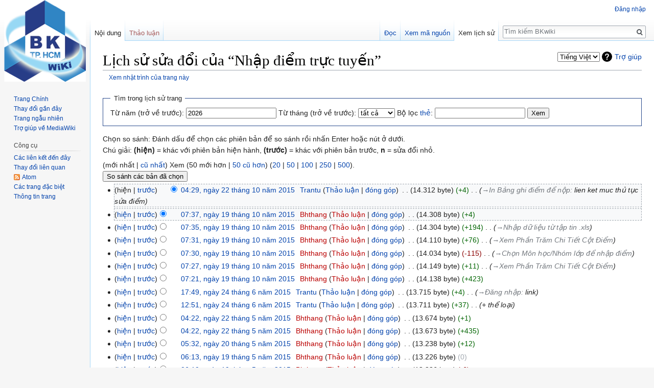

--- FILE ---
content_type: text/html; charset=UTF-8
request_url: http://wiki.hcmut.edu.vn/wiki/index.php?title=Nh%E1%BA%ADp_%C4%91i%E1%BB%83m_tr%E1%BB%B1c_tuy%E1%BA%BFn&action=history
body_size: 119757
content:
<!DOCTYPE html>
<html class="client-nojs" lang="vi" dir="ltr">
<head>
<meta charset="UTF-8"/>
<title>Lịch sử sửa đổi của “Nhập điểm trực tuyến” – BKwiki</title>
<script>document.documentElement.className = document.documentElement.className.replace( /(^|\s)client-nojs(\s|$)/, "$1client-js$2" );</script>
<script>(window.RLQ=window.RLQ||[]).push(function(){mw.config.set({"wgCanonicalNamespace":"","wgCanonicalSpecialPageName":false,"wgNamespaceNumber":0,"wgPageName":"Nhập_điểm_trực_tuyến","wgTitle":"Nhập điểm trực tuyến","wgCurRevisionId":683,"wgRevisionId":0,"wgArticleId":77,"wgIsArticle":false,"wgIsRedirect":false,"wgAction":"history","wgUserName":null,"wgUserGroups":["*"],"wgCategories":[],"wgBreakFrames":false,"wgPageContentLanguage":"vi","wgPageContentModel":"wikitext","wgSeparatorTransformTable":[",\t.",".\t,"],"wgDigitTransformTable":["",""],"wgDefaultDateFormat":"vi normal","wgMonthNames":["","tháng 1","tháng 2","tháng 3","tháng 4","tháng 5","tháng 6","tháng 7","tháng 8","tháng 9","tháng 10","tháng 11","tháng 12"],"wgMonthNamesShort":["","tháng 1","tháng 2","tháng 3","tháng 4","tháng 5","tháng 6","tháng 7","tháng 8","tháng 9","tháng 10","tháng 11","tháng 12"],"wgRelevantPageName":"Nhập_điểm_trực_tuyến","wgRelevantArticleId":77,"wgRequestId":"aXbyv28Q6L5T7XHaqoY9FAAAAAw","wgCSPNonce":false,"wgIsProbablyEditable":false,"wgRelevantPageIsProbablyEditable":false,"wgRestrictionEdit":[],"wgRestrictionMove":[],"wgMediaViewerOnClick":true,"wgMediaViewerEnabledByDefault":true,"mlmLanguages":["en","cn","fr","it","nl","de"],"mlmLanguageFlags":{"vi":"/wiki/extensions/MultiLanguageManager/resources/images/VI.png","en":"/wiki/extensions/MultiLanguageManager/resources/images/GB.png","cn":"/wiki/extensions/MultiLanguageManager/resources/images/CN.png","fr":"/wiki/extensions/MultiLanguageManager/resources/images/FR.png","it":"/wiki/extensions/MultiLanguageManager/resources/images/IT.png","nl":"/wiki/extensions/MultiLanguageManager/resources/images/NL.png","de":"/wiki/extensions/MultiLanguageManager/resources/images/DE.png"}});mw.loader.state({"site.styles":"ready","noscript":"ready","user.styles":"ready","user":"ready","user.options":"loading","user.tokens":"loading","mediawiki.interface.helpers.styles":"ready","mediawiki.action.history.styles":"ready","mediawiki.special.changeslist":"ready","mediawiki.helplink":"ready","mediawiki.legacy.shared":"ready","mediawiki.legacy.commonPrint":"ready","mediawiki.feedlink":"ready","ext.mlm.styles":"ready","mediawiki.skinning.interface":"ready","skins.vector.styles":"ready"});mw.loader.implement("user.options@0dgfq13",function($,jQuery,require,module){/*@nomin*/mw.user.options.set({"variant":"vi"});
});mw.loader.implement("user.tokens@0tffind",function($,jQuery,require,module){/*@nomin*/mw.user.tokens.set({"editToken":"+\\","patrolToken":"+\\","watchToken":"+\\","csrfToken":"+\\"});
});RLPAGEMODULES=["mediawiki.action.history","site","mediawiki.page.startup","mediawiki.page.ready","mediawiki.searchSuggest","ext.languageSelector","ext.mlm","skins.vector.js"];mw.loader.load(RLPAGEMODULES);});</script>
<link rel="stylesheet" href="/wiki/load.php?lang=vi&amp;modules=ext.mlm.styles%7Cmediawiki.action.history.styles%7Cmediawiki.feedlink%2Chelplink%7Cmediawiki.interface.helpers.styles%7Cmediawiki.legacy.commonPrint%2Cshared%7Cmediawiki.skinning.interface%7Cmediawiki.special.changeslist%7Cskins.vector.styles&amp;only=styles&amp;skin=vector"/>
<script async="" src="/wiki/load.php?lang=vi&amp;modules=startup&amp;only=scripts&amp;skin=vector"></script>
<meta name="ResourceLoaderDynamicStyles" content=""/>
<meta name="generator" content="MediaWiki 1.33.0"/>
<meta name="robots" content="noindex,nofollow"/>
<link rel="shortcut icon" href="/favicon.ico"/>
<link rel="search" type="application/opensearchdescription+xml" href="/wiki/opensearch_desc.php" title="BKwiki (vi)"/>
<link rel="EditURI" type="application/rsd+xml" href="http://wiki.hcmut.edu.vn/wiki/api.php?action=rsd"/>
<link rel="alternate" type="application/atom+xml" title="Nguồn cấp Atom của “Nhập điểm trực tuyến”" href="/wiki/index.php?title=Nh%E1%BA%ADp_%C4%91i%E1%BB%83m_tr%E1%BB%B1c_tuy%E1%BA%BFn&amp;feed=atom&amp;action=history"/>
<link rel="alternate" type="application/atom+xml" title="Nguồn cấp Atom của BKwiki" href="/wiki/index.php?title=%C4%90%E1%BA%B7c_bi%E1%BB%87t:Thay_%C4%91%E1%BB%95i_g%E1%BA%A7n_%C4%91%C3%A2y&amp;feed=atom"/>
<!--[if lt IE 9]><script src="/wiki/load.php?lang=vi&amp;modules=html5shiv&amp;only=scripts&amp;skin=vector&amp;sync=1"></script><![endif]-->
</head>
<body class="mediawiki ltr sitedir-ltr mw-hide-empty-elt ns-0 ns-subject page-Nhập_điểm_trực_tuyến rootpage-Nhập_điểm_trực_tuyến skin-vector action-history">
<div id="mw-page-base" class="noprint"></div>
<div id="mw-head-base" class="noprint"></div>
<div id="content" class="mw-body" role="main">
	<a id="top"></a>
	
	<div class="mw-indicators mw-body-content">
<div id="mw-indicator-languageselector" class="mw-indicator"><span id="languageselector-box-1" class="languageselector " style=""><form name="languageselector-form-1" id="languageselector-form-1" method="get" action="/wiki/index.php" style="display:inline;"><input type="hidden" value="Nhập_điểm_trực_tuyến" name="title"/><select name="setlang" id="languageselector-select-1" style=""><option value="en">English</option><option value="vi" selected="">Tiếng Việt</option></select><input id="languageselector-commit-1" type="submit" value="đổi"/></form></span></div>
<div id="mw-indicator-mw-helplink" class="mw-indicator"><a href="//meta.wikimedia.org/wiki/Special:MyLanguage/Help:Page_history" target="_blank" class="mw-helplink">Trợ giúp</a></div>
</div>

	<h1 id="firstHeading" class="firstHeading" lang="vi">Lịch sử sửa đổi của “Nhập điểm trực tuyến”</h1>
	
	<div id="bodyContent" class="mw-body-content">
		
		<div id="contentSub"><div class="mw-history-subtitle"><a href="/wiki/index.php?title=%C4%90%E1%BA%B7c_bi%E1%BB%87t:Nh%E1%BA%ADt_tr%C3%ACnh&amp;page=Nh%E1%BA%ADp+%C4%91i%E1%BB%83m+tr%E1%BB%B1c+tuy%E1%BA%BFn" title="Đặc biệt:Nhật trình">Xem nhật trình của trang này</a></div></div>
		
		
		
		<div id="jump-to-nav"></div>
		<a class="mw-jump-link" href="#mw-head">Buớc tưới chuyển hướng</a>
		<a class="mw-jump-link" href="#p-search">Bước tới t&igrave;m kiếm</a>
		<div id="mw-content-text"><form action="/wiki/index.php" method="get" id="mw-history-searchform"><fieldset id="mw-history-search">
<legend>Tìm trong lịch sử trang</legend>
<input type="hidden" value="Nhập_điểm_trực_tuyến" name="title"/>
<input type="hidden" value="history" name="action"/>
<label for="year">Từ năm (trở về trước):</label> <input id="year" maxlength="4" size="7" type="number" value="2026" name="year"/> <label for="month">Từ tháng (trở về trước):</label> <select name="month" id="month" class="mw-month-selector"><option value="-1">tất cả</option>
<option value="1">tháng 1</option>
<option value="2">tháng 2</option>
<option value="3">tháng 3</option>
<option value="4">tháng 4</option>
<option value="5">tháng 5</option>
<option value="6">tháng 6</option>
<option value="7">tháng 7</option>
<option value="8">tháng 8</option>
<option value="9">tháng 9</option>
<option value="10">tháng 10</option>
<option value="11">tháng 11</option>
<option value="12">tháng 12</option></select> <label for="tagfilter">Bộ lọc <a href="/wiki/index.php/%C4%90%E1%BA%B7c_bi%E1%BB%87t:Th%E1%BA%BB" title="Đặc biệt:Thẻ">thẻ</a>:</label> <input name="tagfilter" size="20" value="" class="mw-tagfilter-input mw-ui-input mw-ui-input-inline" id="tagfilter" /> <input type="submit" value="Xem"/>
</fieldset>
</form><div class="mw-history-legend">
<p>Chọn so sánh: Đánh dấu để chọn các phiên bản để so sánh rồi nhấn Enter hoặc nút ở dưới.<br />
Chú giải: <b>(hiện)</b> = khác với phiên bản hiện hành, <b>(trước)</b> = khác với phiên bản trước, <b>n</b> = sửa đổi nhỏ.
</p>
</div>(mới nhất | <a href="/wiki/index.php?title=Nh%E1%BA%ADp_%C4%91i%E1%BB%83m_tr%E1%BB%B1c_tuy%E1%BA%BFn&amp;dir=prev&amp;action=history" class="mw-lastlink" title="Nhập điểm trực tuyến">cũ nhất</a>) Xem (50 mới hơn  |  <a href="/wiki/index.php?title=Nh%E1%BA%ADp_%C4%91i%E1%BB%83m_tr%E1%BB%B1c_tuy%E1%BA%BFn&amp;offset=20150427080950&amp;action=history" class="mw-nextlink" title="Nhập điểm trực tuyến" rel="next">50 cũ hơn</a>) (<a href="/wiki/index.php?title=Nh%E1%BA%ADp_%C4%91i%E1%BB%83m_tr%E1%BB%B1c_tuy%E1%BA%BFn&amp;offset=&amp;limit=20&amp;action=history" class="mw-numlink" title="Nhập điểm trực tuyến">20</a> | <a href="/wiki/index.php?title=Nh%E1%BA%ADp_%C4%91i%E1%BB%83m_tr%E1%BB%B1c_tuy%E1%BA%BFn&amp;offset=&amp;limit=50&amp;action=history" class="mw-numlink" title="Nhập điểm trực tuyến">50</a> | <a href="/wiki/index.php?title=Nh%E1%BA%ADp_%C4%91i%E1%BB%83m_tr%E1%BB%B1c_tuy%E1%BA%BFn&amp;offset=&amp;limit=100&amp;action=history" class="mw-numlink" title="Nhập điểm trực tuyến">100</a> | <a href="/wiki/index.php?title=Nh%E1%BA%ADp_%C4%91i%E1%BB%83m_tr%E1%BB%B1c_tuy%E1%BA%BFn&amp;offset=&amp;limit=250&amp;action=history" class="mw-numlink" title="Nhập điểm trực tuyến">250</a> | <a href="/wiki/index.php?title=Nh%E1%BA%ADp_%C4%91i%E1%BB%83m_tr%E1%BB%B1c_tuy%E1%BA%BFn&amp;offset=&amp;limit=500&amp;action=history" class="mw-numlink" title="Nhập điểm trực tuyến">500</a>).<form action="/wiki/index.php" id="mw-history-compare">
<input type="hidden" value="Nhập_điểm_trực_tuyến" name="title"/>
<input type="hidden" value="historysubmit" name="action"/>
<input type="hidden" value="revision" name="type"/>
<div class="mw-history-compareselectedversions"><input class="historysubmit mw-history-compareselectedversions-button" title="Xem khác biệt giữa hai phiên bản đã chọn của trang này. [v]" accesskey="v" type="submit" value="So sánh các bản đã chọn"/>
</div><ul id="pagehistory">
<li data-mw-revid="683"><span class="mw-history-histlinks mw-changeslist-links"><span>hiện</span><span><a href="/wiki/index.php?title=Nh%E1%BA%ADp_%C4%91i%E1%BB%83m_tr%E1%BB%B1c_tuy%E1%BA%BFn&amp;diff=683&amp;oldid=681" title="Nhập điểm trực tuyến">trước</a></span></span><input type="radio" value="683" style="visibility:hidden" name="oldid" id="mw-oldid-null" /><input type="radio" value="683" checked="checked" name="diff" id="mw-diff-683" /> <a href="/wiki/index.php?title=Nh%E1%BA%ADp_%C4%91i%E1%BB%83m_tr%E1%BB%B1c_tuy%E1%BA%BFn&amp;oldid=683" class="mw-changeslist-date" title="Nhập điểm trực tuyến">04:29, ngày 22 tháng 10 năm 2015</a>‎ <span class='history-user'><a href="/wiki/index.php/Th%C3%A0nh_vi%C3%AAn:Trantu" class="mw-userlink" title="Thành viên:Trantu"><bdi>Trantu</bdi></a> <span class="mw-usertoollinks mw-changeslist-links"><span><a href="/wiki/index.php/Th%E1%BA%A3o_lu%E1%BA%ADn_Th%C3%A0nh_vi%C3%AAn:Trantu" class="mw-usertoollinks-talk" title="Thảo luận Thành viên:Trantu">Thảo luận</a></span> <span><a href="/wiki/index.php/%C4%90%E1%BA%B7c_bi%E1%BB%87t:%C4%90%C3%B3ng_g%C3%B3p/Trantu" class="mw-usertoollinks-contribs" title="Đặc biệt:Đóng góp/Trantu">đóng góp</a></span></span></span>‎ <span class="mw-changeslist-separator"></span> <span class="history-size mw-diff-bytes">14.312 byte</span> <span dir="ltr" class="mw-plusminus-pos mw-diff-bytes" title="14.312 byte sau thay đổi">+4</span>‎ <span class="mw-changeslist-separator"></span>  <span class="comment comment--without-parentheses"><span dir="auto"><span class="autocomment"><a href="/wiki/index.php/Nh%E1%BA%ADp_%C4%91i%E1%BB%83m_tr%E1%BB%B1c_tuy%E1%BA%BFn#In_B.E1.BA.A3ng_ghi_.C4.91i.E1.BB.83m_.C4.91.E1.BB.83_n.E1.BB.99p" title="Nhập điểm trực tuyến">→‎In Bảng ghi điểm để nộp</a>: </span> lien ket muc thủ tục sửa điểm</span></span></li>
<li data-mw-revid="681"><span class="mw-history-histlinks mw-changeslist-links"><span><a href="/wiki/index.php?title=Nh%E1%BA%ADp_%C4%91i%E1%BB%83m_tr%E1%BB%B1c_tuy%E1%BA%BFn&amp;diff=683&amp;oldid=681" title="Nhập điểm trực tuyến">hiện</a></span><span><a href="/wiki/index.php?title=Nh%E1%BA%ADp_%C4%91i%E1%BB%83m_tr%E1%BB%B1c_tuy%E1%BA%BFn&amp;diff=681&amp;oldid=680" title="Nhập điểm trực tuyến">trước</a></span></span><input type="radio" value="681" checked="checked" name="oldid" id="mw-oldid-681" /><input type="radio" value="681" name="diff" id="mw-diff-681" /> <a href="/wiki/index.php?title=Nh%E1%BA%ADp_%C4%91i%E1%BB%83m_tr%E1%BB%B1c_tuy%E1%BA%BFn&amp;oldid=681" class="mw-changeslist-date" title="Nhập điểm trực tuyến">07:37, ngày 19 tháng 10 năm 2015</a>‎ <span class='history-user'><a href="/wiki/index.php?title=Th%C3%A0nh_vi%C3%AAn:Bhthang&amp;action=edit&amp;redlink=1" class="new mw-userlink" title="Thành viên:Bhthang (trang chưa được viết)"><bdi>Bhthang</bdi></a> <span class="mw-usertoollinks mw-changeslist-links"><span><a href="/wiki/index.php?title=Th%E1%BA%A3o_lu%E1%BA%ADn_Th%C3%A0nh_vi%C3%AAn:Bhthang&amp;action=edit&amp;redlink=1" class="new mw-usertoollinks-talk" title="Thảo luận Thành viên:Bhthang (trang chưa được viết)">Thảo luận</a></span> <span><a href="/wiki/index.php/%C4%90%E1%BA%B7c_bi%E1%BB%87t:%C4%90%C3%B3ng_g%C3%B3p/Bhthang" class="mw-usertoollinks-contribs" title="Đặc biệt:Đóng góp/Bhthang">đóng góp</a></span></span></span>‎ <span class="mw-changeslist-separator"></span> <span class="history-size mw-diff-bytes">14.308 byte</span> <span dir="ltr" class="mw-plusminus-pos mw-diff-bytes" title="14.308 byte sau thay đổi">+4</span>‎</li>
<li data-mw-revid="680"><span class="mw-history-histlinks mw-changeslist-links"><span><a href="/wiki/index.php?title=Nh%E1%BA%ADp_%C4%91i%E1%BB%83m_tr%E1%BB%B1c_tuy%E1%BA%BFn&amp;diff=683&amp;oldid=680" title="Nhập điểm trực tuyến">hiện</a></span><span><a href="/wiki/index.php?title=Nh%E1%BA%ADp_%C4%91i%E1%BB%83m_tr%E1%BB%B1c_tuy%E1%BA%BFn&amp;diff=680&amp;oldid=679" title="Nhập điểm trực tuyến">trước</a></span></span><input type="radio" value="680" name="oldid" id="mw-oldid-680" /><input type="radio" value="680" name="diff" id="mw-diff-680" /> <a href="/wiki/index.php?title=Nh%E1%BA%ADp_%C4%91i%E1%BB%83m_tr%E1%BB%B1c_tuy%E1%BA%BFn&amp;oldid=680" class="mw-changeslist-date" title="Nhập điểm trực tuyến">07:35, ngày 19 tháng 10 năm 2015</a>‎ <span class='history-user'><a href="/wiki/index.php?title=Th%C3%A0nh_vi%C3%AAn:Bhthang&amp;action=edit&amp;redlink=1" class="new mw-userlink" title="Thành viên:Bhthang (trang chưa được viết)"><bdi>Bhthang</bdi></a> <span class="mw-usertoollinks mw-changeslist-links"><span><a href="/wiki/index.php?title=Th%E1%BA%A3o_lu%E1%BA%ADn_Th%C3%A0nh_vi%C3%AAn:Bhthang&amp;action=edit&amp;redlink=1" class="new mw-usertoollinks-talk" title="Thảo luận Thành viên:Bhthang (trang chưa được viết)">Thảo luận</a></span> <span><a href="/wiki/index.php/%C4%90%E1%BA%B7c_bi%E1%BB%87t:%C4%90%C3%B3ng_g%C3%B3p/Bhthang" class="mw-usertoollinks-contribs" title="Đặc biệt:Đóng góp/Bhthang">đóng góp</a></span></span></span>‎ <span class="mw-changeslist-separator"></span> <span class="history-size mw-diff-bytes">14.304 byte</span> <span dir="ltr" class="mw-plusminus-pos mw-diff-bytes" title="14.304 byte sau thay đổi">+194</span>‎ <span class="mw-changeslist-separator"></span>  <span class="comment comment--without-parentheses"><span dir="auto"><span class="autocomment"><a href="/wiki/index.php/Nh%E1%BA%ADp_%C4%91i%E1%BB%83m_tr%E1%BB%B1c_tuy%E1%BA%BFn#Nh.E1.BA.ADp_d.E1.BB.AF_li.E1.BB.87u_t.E1.BB.AB_t.E1.BA.ADp_tin_.xls" title="Nhập điểm trực tuyến">→‎Nhập dữ liệu từ tập tin .xls</a></span></span></span></li>
<li data-mw-revid="679"><span class="mw-history-histlinks mw-changeslist-links"><span><a href="/wiki/index.php?title=Nh%E1%BA%ADp_%C4%91i%E1%BB%83m_tr%E1%BB%B1c_tuy%E1%BA%BFn&amp;diff=683&amp;oldid=679" title="Nhập điểm trực tuyến">hiện</a></span><span><a href="/wiki/index.php?title=Nh%E1%BA%ADp_%C4%91i%E1%BB%83m_tr%E1%BB%B1c_tuy%E1%BA%BFn&amp;diff=679&amp;oldid=677" title="Nhập điểm trực tuyến">trước</a></span></span><input type="radio" value="679" name="oldid" id="mw-oldid-679" /><input type="radio" value="679" name="diff" id="mw-diff-679" /> <a href="/wiki/index.php?title=Nh%E1%BA%ADp_%C4%91i%E1%BB%83m_tr%E1%BB%B1c_tuy%E1%BA%BFn&amp;oldid=679" class="mw-changeslist-date" title="Nhập điểm trực tuyến">07:31, ngày 19 tháng 10 năm 2015</a>‎ <span class='history-user'><a href="/wiki/index.php?title=Th%C3%A0nh_vi%C3%AAn:Bhthang&amp;action=edit&amp;redlink=1" class="new mw-userlink" title="Thành viên:Bhthang (trang chưa được viết)"><bdi>Bhthang</bdi></a> <span class="mw-usertoollinks mw-changeslist-links"><span><a href="/wiki/index.php?title=Th%E1%BA%A3o_lu%E1%BA%ADn_Th%C3%A0nh_vi%C3%AAn:Bhthang&amp;action=edit&amp;redlink=1" class="new mw-usertoollinks-talk" title="Thảo luận Thành viên:Bhthang (trang chưa được viết)">Thảo luận</a></span> <span><a href="/wiki/index.php/%C4%90%E1%BA%B7c_bi%E1%BB%87t:%C4%90%C3%B3ng_g%C3%B3p/Bhthang" class="mw-usertoollinks-contribs" title="Đặc biệt:Đóng góp/Bhthang">đóng góp</a></span></span></span>‎ <span class="mw-changeslist-separator"></span> <span class="history-size mw-diff-bytes">14.110 byte</span> <span dir="ltr" class="mw-plusminus-pos mw-diff-bytes" title="14.110 byte sau thay đổi">+76</span>‎ <span class="mw-changeslist-separator"></span>  <span class="comment comment--without-parentheses"><span dir="auto"><span class="autocomment"><a href="/wiki/index.php/Nh%E1%BA%ADp_%C4%91i%E1%BB%83m_tr%E1%BB%B1c_tuy%E1%BA%BFn#Xem_Ph.E1.BA.A7n_Tr.C4.83m_Chi_Ti.E1.BA.BFt_C.E1.BB.99t_.C4.90i.E1.BB.83m" title="Nhập điểm trực tuyến">→‎Xem Phần Trăm Chi Tiết Cột Điểm</a></span></span></span></li>
<li data-mw-revid="677"><span class="mw-history-histlinks mw-changeslist-links"><span><a href="/wiki/index.php?title=Nh%E1%BA%ADp_%C4%91i%E1%BB%83m_tr%E1%BB%B1c_tuy%E1%BA%BFn&amp;diff=683&amp;oldid=677" title="Nhập điểm trực tuyến">hiện</a></span><span><a href="/wiki/index.php?title=Nh%E1%BA%ADp_%C4%91i%E1%BB%83m_tr%E1%BB%B1c_tuy%E1%BA%BFn&amp;diff=677&amp;oldid=676" title="Nhập điểm trực tuyến">trước</a></span></span><input type="radio" value="677" name="oldid" id="mw-oldid-677" /><input type="radio" value="677" name="diff" id="mw-diff-677" /> <a href="/wiki/index.php?title=Nh%E1%BA%ADp_%C4%91i%E1%BB%83m_tr%E1%BB%B1c_tuy%E1%BA%BFn&amp;oldid=677" class="mw-changeslist-date" title="Nhập điểm trực tuyến">07:30, ngày 19 tháng 10 năm 2015</a>‎ <span class='history-user'><a href="/wiki/index.php?title=Th%C3%A0nh_vi%C3%AAn:Bhthang&amp;action=edit&amp;redlink=1" class="new mw-userlink" title="Thành viên:Bhthang (trang chưa được viết)"><bdi>Bhthang</bdi></a> <span class="mw-usertoollinks mw-changeslist-links"><span><a href="/wiki/index.php?title=Th%E1%BA%A3o_lu%E1%BA%ADn_Th%C3%A0nh_vi%C3%AAn:Bhthang&amp;action=edit&amp;redlink=1" class="new mw-usertoollinks-talk" title="Thảo luận Thành viên:Bhthang (trang chưa được viết)">Thảo luận</a></span> <span><a href="/wiki/index.php/%C4%90%E1%BA%B7c_bi%E1%BB%87t:%C4%90%C3%B3ng_g%C3%B3p/Bhthang" class="mw-usertoollinks-contribs" title="Đặc biệt:Đóng góp/Bhthang">đóng góp</a></span></span></span>‎ <span class="mw-changeslist-separator"></span> <span class="history-size mw-diff-bytes">14.034 byte</span> <span dir="ltr" class="mw-plusminus-neg mw-diff-bytes" title="14.034 byte sau thay đổi">-115</span>‎ <span class="mw-changeslist-separator"></span>  <span class="comment comment--without-parentheses"><span dir="auto"><span class="autocomment"><a href="/wiki/index.php/Nh%E1%BA%ADp_%C4%91i%E1%BB%83m_tr%E1%BB%B1c_tuy%E1%BA%BFn#Ch.E1.BB.8Dn_M.C3.B4n_h.E1.BB.8Dc.2FNh.C3.B3m_l.E1.BB.9Bp_.C4.91.E1.BB.83_nh.E1.BA.ADp_.C4.91i.E1.BB.83m" title="Nhập điểm trực tuyến">→‎Chọn Môn học/Nhóm lớp để nhập điểm</a></span></span></span></li>
<li data-mw-revid="676"><span class="mw-history-histlinks mw-changeslist-links"><span><a href="/wiki/index.php?title=Nh%E1%BA%ADp_%C4%91i%E1%BB%83m_tr%E1%BB%B1c_tuy%E1%BA%BFn&amp;diff=683&amp;oldid=676" title="Nhập điểm trực tuyến">hiện</a></span><span><a href="/wiki/index.php?title=Nh%E1%BA%ADp_%C4%91i%E1%BB%83m_tr%E1%BB%B1c_tuy%E1%BA%BFn&amp;diff=676&amp;oldid=674" title="Nhập điểm trực tuyến">trước</a></span></span><input type="radio" value="676" name="oldid" id="mw-oldid-676" /><input type="radio" value="676" name="diff" id="mw-diff-676" /> <a href="/wiki/index.php?title=Nh%E1%BA%ADp_%C4%91i%E1%BB%83m_tr%E1%BB%B1c_tuy%E1%BA%BFn&amp;oldid=676" class="mw-changeslist-date" title="Nhập điểm trực tuyến">07:27, ngày 19 tháng 10 năm 2015</a>‎ <span class='history-user'><a href="/wiki/index.php?title=Th%C3%A0nh_vi%C3%AAn:Bhthang&amp;action=edit&amp;redlink=1" class="new mw-userlink" title="Thành viên:Bhthang (trang chưa được viết)"><bdi>Bhthang</bdi></a> <span class="mw-usertoollinks mw-changeslist-links"><span><a href="/wiki/index.php?title=Th%E1%BA%A3o_lu%E1%BA%ADn_Th%C3%A0nh_vi%C3%AAn:Bhthang&amp;action=edit&amp;redlink=1" class="new mw-usertoollinks-talk" title="Thảo luận Thành viên:Bhthang (trang chưa được viết)">Thảo luận</a></span> <span><a href="/wiki/index.php/%C4%90%E1%BA%B7c_bi%E1%BB%87t:%C4%90%C3%B3ng_g%C3%B3p/Bhthang" class="mw-usertoollinks-contribs" title="Đặc biệt:Đóng góp/Bhthang">đóng góp</a></span></span></span>‎ <span class="mw-changeslist-separator"></span> <span class="history-size mw-diff-bytes">14.149 byte</span> <span dir="ltr" class="mw-plusminus-pos mw-diff-bytes" title="14.149 byte sau thay đổi">+11</span>‎ <span class="mw-changeslist-separator"></span>  <span class="comment comment--without-parentheses"><span dir="auto"><span class="autocomment"><a href="/wiki/index.php/Nh%E1%BA%ADp_%C4%91i%E1%BB%83m_tr%E1%BB%B1c_tuy%E1%BA%BFn#Xem_Ph.E1.BA.A7n_Tr.C4.83m_Chi_Ti.E1.BA.BFt_C.E1.BB.99t_.C4.90i.E1.BB.83m" title="Nhập điểm trực tuyến">→‎Xem Phần Trăm Chi Tiết Cột Điểm</a></span></span></span></li>
<li data-mw-revid="674"><span class="mw-history-histlinks mw-changeslist-links"><span><a href="/wiki/index.php?title=Nh%E1%BA%ADp_%C4%91i%E1%BB%83m_tr%E1%BB%B1c_tuy%E1%BA%BFn&amp;diff=683&amp;oldid=674" title="Nhập điểm trực tuyến">hiện</a></span><span><a href="/wiki/index.php?title=Nh%E1%BA%ADp_%C4%91i%E1%BB%83m_tr%E1%BB%B1c_tuy%E1%BA%BFn&amp;diff=674&amp;oldid=654" title="Nhập điểm trực tuyến">trước</a></span></span><input type="radio" value="674" name="oldid" id="mw-oldid-674" /><input type="radio" value="674" name="diff" id="mw-diff-674" /> <a href="/wiki/index.php?title=Nh%E1%BA%ADp_%C4%91i%E1%BB%83m_tr%E1%BB%B1c_tuy%E1%BA%BFn&amp;oldid=674" class="mw-changeslist-date" title="Nhập điểm trực tuyến">07:21, ngày 19 tháng 10 năm 2015</a>‎ <span class='history-user'><a href="/wiki/index.php?title=Th%C3%A0nh_vi%C3%AAn:Bhthang&amp;action=edit&amp;redlink=1" class="new mw-userlink" title="Thành viên:Bhthang (trang chưa được viết)"><bdi>Bhthang</bdi></a> <span class="mw-usertoollinks mw-changeslist-links"><span><a href="/wiki/index.php?title=Th%E1%BA%A3o_lu%E1%BA%ADn_Th%C3%A0nh_vi%C3%AAn:Bhthang&amp;action=edit&amp;redlink=1" class="new mw-usertoollinks-talk" title="Thảo luận Thành viên:Bhthang (trang chưa được viết)">Thảo luận</a></span> <span><a href="/wiki/index.php/%C4%90%E1%BA%B7c_bi%E1%BB%87t:%C4%90%C3%B3ng_g%C3%B3p/Bhthang" class="mw-usertoollinks-contribs" title="Đặc biệt:Đóng góp/Bhthang">đóng góp</a></span></span></span>‎ <span class="mw-changeslist-separator"></span> <span class="history-size mw-diff-bytes">14.138 byte</span> <span dir="ltr" class="mw-plusminus-pos mw-diff-bytes" title="14.138 byte sau thay đổi">+423</span>‎</li>
<li data-mw-revid="654"><span class="mw-history-histlinks mw-changeslist-links"><span><a href="/wiki/index.php?title=Nh%E1%BA%ADp_%C4%91i%E1%BB%83m_tr%E1%BB%B1c_tuy%E1%BA%BFn&amp;diff=683&amp;oldid=654" title="Nhập điểm trực tuyến">hiện</a></span><span><a href="/wiki/index.php?title=Nh%E1%BA%ADp_%C4%91i%E1%BB%83m_tr%E1%BB%B1c_tuy%E1%BA%BFn&amp;diff=654&amp;oldid=574" title="Nhập điểm trực tuyến">trước</a></span></span><input type="radio" value="654" name="oldid" id="mw-oldid-654" /><input type="radio" value="654" name="diff" id="mw-diff-654" /> <a href="/wiki/index.php?title=Nh%E1%BA%ADp_%C4%91i%E1%BB%83m_tr%E1%BB%B1c_tuy%E1%BA%BFn&amp;oldid=654" class="mw-changeslist-date" title="Nhập điểm trực tuyến">17:49, ngày 24 tháng 6 năm 2015</a>‎ <span class='history-user'><a href="/wiki/index.php/Th%C3%A0nh_vi%C3%AAn:Trantu" class="mw-userlink" title="Thành viên:Trantu"><bdi>Trantu</bdi></a> <span class="mw-usertoollinks mw-changeslist-links"><span><a href="/wiki/index.php/Th%E1%BA%A3o_lu%E1%BA%ADn_Th%C3%A0nh_vi%C3%AAn:Trantu" class="mw-usertoollinks-talk" title="Thảo luận Thành viên:Trantu">Thảo luận</a></span> <span><a href="/wiki/index.php/%C4%90%E1%BA%B7c_bi%E1%BB%87t:%C4%90%C3%B3ng_g%C3%B3p/Trantu" class="mw-usertoollinks-contribs" title="Đặc biệt:Đóng góp/Trantu">đóng góp</a></span></span></span>‎ <span class="mw-changeslist-separator"></span> <span class="history-size mw-diff-bytes">13.715 byte</span> <span dir="ltr" class="mw-plusminus-pos mw-diff-bytes" title="13.715 byte sau thay đổi">+4</span>‎ <span class="mw-changeslist-separator"></span>  <span class="comment comment--without-parentheses"><span dir="auto"><span class="autocomment"><a href="/wiki/index.php/Nh%E1%BA%ADp_%C4%91i%E1%BB%83m_tr%E1%BB%B1c_tuy%E1%BA%BFn#.C4.90.C4.83ng_nh.E1.BA.ADp" title="Nhập điểm trực tuyến">→‎Đăng nhập</a>: </span> link</span></span></li>
<li data-mw-revid="574"><span class="mw-history-histlinks mw-changeslist-links"><span><a href="/wiki/index.php?title=Nh%E1%BA%ADp_%C4%91i%E1%BB%83m_tr%E1%BB%B1c_tuy%E1%BA%BFn&amp;diff=683&amp;oldid=574" title="Nhập điểm trực tuyến">hiện</a></span><span><a href="/wiki/index.php?title=Nh%E1%BA%ADp_%C4%91i%E1%BB%83m_tr%E1%BB%B1c_tuy%E1%BA%BFn&amp;diff=574&amp;oldid=437" title="Nhập điểm trực tuyến">trước</a></span></span><input type="radio" value="574" name="oldid" id="mw-oldid-574" /><input type="radio" value="574" name="diff" id="mw-diff-574" /> <a href="/wiki/index.php?title=Nh%E1%BA%ADp_%C4%91i%E1%BB%83m_tr%E1%BB%B1c_tuy%E1%BA%BFn&amp;oldid=574" class="mw-changeslist-date" title="Nhập điểm trực tuyến">12:51, ngày 24 tháng 6 năm 2015</a>‎ <span class='history-user'><a href="/wiki/index.php/Th%C3%A0nh_vi%C3%AAn:Trantu" class="mw-userlink" title="Thành viên:Trantu"><bdi>Trantu</bdi></a> <span class="mw-usertoollinks mw-changeslist-links"><span><a href="/wiki/index.php/Th%E1%BA%A3o_lu%E1%BA%ADn_Th%C3%A0nh_vi%C3%AAn:Trantu" class="mw-usertoollinks-talk" title="Thảo luận Thành viên:Trantu">Thảo luận</a></span> <span><a href="/wiki/index.php/%C4%90%E1%BA%B7c_bi%E1%BB%87t:%C4%90%C3%B3ng_g%C3%B3p/Trantu" class="mw-usertoollinks-contribs" title="Đặc biệt:Đóng góp/Trantu">đóng góp</a></span></span></span>‎ <span class="mw-changeslist-separator"></span> <span class="history-size mw-diff-bytes">13.711 byte</span> <span dir="ltr" class="mw-plusminus-pos mw-diff-bytes" title="13.711 byte sau thay đổi">+37</span>‎ <span class="mw-changeslist-separator"></span>  <span class="comment comment--without-parentheses">+ thể loại</span></li>
<li data-mw-revid="437"><span class="mw-history-histlinks mw-changeslist-links"><span><a href="/wiki/index.php?title=Nh%E1%BA%ADp_%C4%91i%E1%BB%83m_tr%E1%BB%B1c_tuy%E1%BA%BFn&amp;diff=683&amp;oldid=437" title="Nhập điểm trực tuyến">hiện</a></span><span><a href="/wiki/index.php?title=Nh%E1%BA%ADp_%C4%91i%E1%BB%83m_tr%E1%BB%B1c_tuy%E1%BA%BFn&amp;diff=437&amp;oldid=436" title="Nhập điểm trực tuyến">trước</a></span></span><input type="radio" value="437" name="oldid" id="mw-oldid-437" /><input type="radio" value="437" name="diff" id="mw-diff-437" /> <a href="/wiki/index.php?title=Nh%E1%BA%ADp_%C4%91i%E1%BB%83m_tr%E1%BB%B1c_tuy%E1%BA%BFn&amp;oldid=437" class="mw-changeslist-date" title="Nhập điểm trực tuyến">04:22, ngày 22 tháng 5 năm 2015</a>‎ <span class='history-user'><a href="/wiki/index.php?title=Th%C3%A0nh_vi%C3%AAn:Bhthang&amp;action=edit&amp;redlink=1" class="new mw-userlink" title="Thành viên:Bhthang (trang chưa được viết)"><bdi>Bhthang</bdi></a> <span class="mw-usertoollinks mw-changeslist-links"><span><a href="/wiki/index.php?title=Th%E1%BA%A3o_lu%E1%BA%ADn_Th%C3%A0nh_vi%C3%AAn:Bhthang&amp;action=edit&amp;redlink=1" class="new mw-usertoollinks-talk" title="Thảo luận Thành viên:Bhthang (trang chưa được viết)">Thảo luận</a></span> <span><a href="/wiki/index.php/%C4%90%E1%BA%B7c_bi%E1%BB%87t:%C4%90%C3%B3ng_g%C3%B3p/Bhthang" class="mw-usertoollinks-contribs" title="Đặc biệt:Đóng góp/Bhthang">đóng góp</a></span></span></span>‎ <span class="mw-changeslist-separator"></span> <span class="history-size mw-diff-bytes">13.674 byte</span> <span dir="ltr" class="mw-plusminus-pos mw-diff-bytes" title="13.674 byte sau thay đổi">+1</span>‎</li>
<li data-mw-revid="436"><span class="mw-history-histlinks mw-changeslist-links"><span><a href="/wiki/index.php?title=Nh%E1%BA%ADp_%C4%91i%E1%BB%83m_tr%E1%BB%B1c_tuy%E1%BA%BFn&amp;diff=683&amp;oldid=436" title="Nhập điểm trực tuyến">hiện</a></span><span><a href="/wiki/index.php?title=Nh%E1%BA%ADp_%C4%91i%E1%BB%83m_tr%E1%BB%B1c_tuy%E1%BA%BFn&amp;diff=436&amp;oldid=433" title="Nhập điểm trực tuyến">trước</a></span></span><input type="radio" value="436" name="oldid" id="mw-oldid-436" /><input type="radio" value="436" name="diff" id="mw-diff-436" /> <a href="/wiki/index.php?title=Nh%E1%BA%ADp_%C4%91i%E1%BB%83m_tr%E1%BB%B1c_tuy%E1%BA%BFn&amp;oldid=436" class="mw-changeslist-date" title="Nhập điểm trực tuyến">04:22, ngày 22 tháng 5 năm 2015</a>‎ <span class='history-user'><a href="/wiki/index.php?title=Th%C3%A0nh_vi%C3%AAn:Bhthang&amp;action=edit&amp;redlink=1" class="new mw-userlink" title="Thành viên:Bhthang (trang chưa được viết)"><bdi>Bhthang</bdi></a> <span class="mw-usertoollinks mw-changeslist-links"><span><a href="/wiki/index.php?title=Th%E1%BA%A3o_lu%E1%BA%ADn_Th%C3%A0nh_vi%C3%AAn:Bhthang&amp;action=edit&amp;redlink=1" class="new mw-usertoollinks-talk" title="Thảo luận Thành viên:Bhthang (trang chưa được viết)">Thảo luận</a></span> <span><a href="/wiki/index.php/%C4%90%E1%BA%B7c_bi%E1%BB%87t:%C4%90%C3%B3ng_g%C3%B3p/Bhthang" class="mw-usertoollinks-contribs" title="Đặc biệt:Đóng góp/Bhthang">đóng góp</a></span></span></span>‎ <span class="mw-changeslist-separator"></span> <span class="history-size mw-diff-bytes">13.673 byte</span> <span dir="ltr" class="mw-plusminus-pos mw-diff-bytes" title="13.673 byte sau thay đổi">+435</span>‎</li>
<li data-mw-revid="433"><span class="mw-history-histlinks mw-changeslist-links"><span><a href="/wiki/index.php?title=Nh%E1%BA%ADp_%C4%91i%E1%BB%83m_tr%E1%BB%B1c_tuy%E1%BA%BFn&amp;diff=683&amp;oldid=433" title="Nhập điểm trực tuyến">hiện</a></span><span><a href="/wiki/index.php?title=Nh%E1%BA%ADp_%C4%91i%E1%BB%83m_tr%E1%BB%B1c_tuy%E1%BA%BFn&amp;diff=433&amp;oldid=392" title="Nhập điểm trực tuyến">trước</a></span></span><input type="radio" value="433" name="oldid" id="mw-oldid-433" /><input type="radio" value="433" name="diff" id="mw-diff-433" /> <a href="/wiki/index.php?title=Nh%E1%BA%ADp_%C4%91i%E1%BB%83m_tr%E1%BB%B1c_tuy%E1%BA%BFn&amp;oldid=433" class="mw-changeslist-date" title="Nhập điểm trực tuyến">05:32, ngày 20 tháng 5 năm 2015</a>‎ <span class='history-user'><a href="/wiki/index.php?title=Th%C3%A0nh_vi%C3%AAn:Bhthang&amp;action=edit&amp;redlink=1" class="new mw-userlink" title="Thành viên:Bhthang (trang chưa được viết)"><bdi>Bhthang</bdi></a> <span class="mw-usertoollinks mw-changeslist-links"><span><a href="/wiki/index.php?title=Th%E1%BA%A3o_lu%E1%BA%ADn_Th%C3%A0nh_vi%C3%AAn:Bhthang&amp;action=edit&amp;redlink=1" class="new mw-usertoollinks-talk" title="Thảo luận Thành viên:Bhthang (trang chưa được viết)">Thảo luận</a></span> <span><a href="/wiki/index.php/%C4%90%E1%BA%B7c_bi%E1%BB%87t:%C4%90%C3%B3ng_g%C3%B3p/Bhthang" class="mw-usertoollinks-contribs" title="Đặc biệt:Đóng góp/Bhthang">đóng góp</a></span></span></span>‎ <span class="mw-changeslist-separator"></span> <span class="history-size mw-diff-bytes">13.238 byte</span> <span dir="ltr" class="mw-plusminus-pos mw-diff-bytes" title="13.238 byte sau thay đổi">+12</span>‎</li>
<li data-mw-revid="392"><span class="mw-history-histlinks mw-changeslist-links"><span><a href="/wiki/index.php?title=Nh%E1%BA%ADp_%C4%91i%E1%BB%83m_tr%E1%BB%B1c_tuy%E1%BA%BFn&amp;diff=683&amp;oldid=392" title="Nhập điểm trực tuyến">hiện</a></span><span><a href="/wiki/index.php?title=Nh%E1%BA%ADp_%C4%91i%E1%BB%83m_tr%E1%BB%B1c_tuy%E1%BA%BFn&amp;diff=392&amp;oldid=391" title="Nhập điểm trực tuyến">trước</a></span></span><input type="radio" value="392" name="oldid" id="mw-oldid-392" /><input type="radio" value="392" name="diff" id="mw-diff-392" /> <a href="/wiki/index.php?title=Nh%E1%BA%ADp_%C4%91i%E1%BB%83m_tr%E1%BB%B1c_tuy%E1%BA%BFn&amp;oldid=392" class="mw-changeslist-date" title="Nhập điểm trực tuyến">06:13, ngày 19 tháng 5 năm 2015</a>‎ <span class='history-user'><a href="/wiki/index.php?title=Th%C3%A0nh_vi%C3%AAn:Bhthang&amp;action=edit&amp;redlink=1" class="new mw-userlink" title="Thành viên:Bhthang (trang chưa được viết)"><bdi>Bhthang</bdi></a> <span class="mw-usertoollinks mw-changeslist-links"><span><a href="/wiki/index.php?title=Th%E1%BA%A3o_lu%E1%BA%ADn_Th%C3%A0nh_vi%C3%AAn:Bhthang&amp;action=edit&amp;redlink=1" class="new mw-usertoollinks-talk" title="Thảo luận Thành viên:Bhthang (trang chưa được viết)">Thảo luận</a></span> <span><a href="/wiki/index.php/%C4%90%E1%BA%B7c_bi%E1%BB%87t:%C4%90%C3%B3ng_g%C3%B3p/Bhthang" class="mw-usertoollinks-contribs" title="Đặc biệt:Đóng góp/Bhthang">đóng góp</a></span></span></span>‎ <span class="mw-changeslist-separator"></span> <span class="history-size mw-diff-bytes">13.226 byte</span> <span dir="ltr" class="mw-plusminus-null mw-diff-bytes" title="13.226 byte sau thay đổi">0</span>‎</li>
<li data-mw-revid="391"><span class="mw-history-histlinks mw-changeslist-links"><span><a href="/wiki/index.php?title=Nh%E1%BA%ADp_%C4%91i%E1%BB%83m_tr%E1%BB%B1c_tuy%E1%BA%BFn&amp;diff=683&amp;oldid=391" title="Nhập điểm trực tuyến">hiện</a></span><span><a href="/wiki/index.php?title=Nh%E1%BA%ADp_%C4%91i%E1%BB%83m_tr%E1%BB%B1c_tuy%E1%BA%BFn&amp;diff=391&amp;oldid=390" title="Nhập điểm trực tuyến">trước</a></span></span><input type="radio" value="391" name="oldid" id="mw-oldid-391" /><input type="radio" value="391" name="diff" id="mw-diff-391" /> <a href="/wiki/index.php?title=Nh%E1%BA%ADp_%C4%91i%E1%BB%83m_tr%E1%BB%B1c_tuy%E1%BA%BFn&amp;oldid=391" class="mw-changeslist-date" title="Nhập điểm trực tuyến">06:10, ngày 19 tháng 5 năm 2015</a>‎ <span class='history-user'><a href="/wiki/index.php?title=Th%C3%A0nh_vi%C3%AAn:Bhthang&amp;action=edit&amp;redlink=1" class="new mw-userlink" title="Thành viên:Bhthang (trang chưa được viết)"><bdi>Bhthang</bdi></a> <span class="mw-usertoollinks mw-changeslist-links"><span><a href="/wiki/index.php?title=Th%E1%BA%A3o_lu%E1%BA%ADn_Th%C3%A0nh_vi%C3%AAn:Bhthang&amp;action=edit&amp;redlink=1" class="new mw-usertoollinks-talk" title="Thảo luận Thành viên:Bhthang (trang chưa được viết)">Thảo luận</a></span> <span><a href="/wiki/index.php/%C4%90%E1%BA%B7c_bi%E1%BB%87t:%C4%90%C3%B3ng_g%C3%B3p/Bhthang" class="mw-usertoollinks-contribs" title="Đặc biệt:Đóng góp/Bhthang">đóng góp</a></span></span></span>‎ <span class="mw-changeslist-separator"></span> <span class="history-size mw-diff-bytes">13.226 byte</span> <span dir="ltr" class="mw-plusminus-neg mw-diff-bytes" title="13.226 byte sau thay đổi">-6</span>‎</li>
<li data-mw-revid="390"><span class="mw-history-histlinks mw-changeslist-links"><span><a href="/wiki/index.php?title=Nh%E1%BA%ADp_%C4%91i%E1%BB%83m_tr%E1%BB%B1c_tuy%E1%BA%BFn&amp;diff=683&amp;oldid=390" title="Nhập điểm trực tuyến">hiện</a></span><span><a href="/wiki/index.php?title=Nh%E1%BA%ADp_%C4%91i%E1%BB%83m_tr%E1%BB%B1c_tuy%E1%BA%BFn&amp;diff=390&amp;oldid=387" title="Nhập điểm trực tuyến">trước</a></span></span><input type="radio" value="390" name="oldid" id="mw-oldid-390" /><input type="radio" value="390" name="diff" id="mw-diff-390" /> <a href="/wiki/index.php?title=Nh%E1%BA%ADp_%C4%91i%E1%BB%83m_tr%E1%BB%B1c_tuy%E1%BA%BFn&amp;oldid=390" class="mw-changeslist-date" title="Nhập điểm trực tuyến">06:17, ngày 18 tháng 5 năm 2015</a>‎ <span class='history-user'><a href="/wiki/index.php?title=Th%C3%A0nh_vi%C3%AAn:Bhthang&amp;action=edit&amp;redlink=1" class="new mw-userlink" title="Thành viên:Bhthang (trang chưa được viết)"><bdi>Bhthang</bdi></a> <span class="mw-usertoollinks mw-changeslist-links"><span><a href="/wiki/index.php?title=Th%E1%BA%A3o_lu%E1%BA%ADn_Th%C3%A0nh_vi%C3%AAn:Bhthang&amp;action=edit&amp;redlink=1" class="new mw-usertoollinks-talk" title="Thảo luận Thành viên:Bhthang (trang chưa được viết)">Thảo luận</a></span> <span><a href="/wiki/index.php/%C4%90%E1%BA%B7c_bi%E1%BB%87t:%C4%90%C3%B3ng_g%C3%B3p/Bhthang" class="mw-usertoollinks-contribs" title="Đặc biệt:Đóng góp/Bhthang">đóng góp</a></span></span></span>‎ <span class="mw-changeslist-separator"></span> <span class="history-size mw-diff-bytes">13.232 byte</span> <span dir="ltr" class="mw-plusminus-pos mw-diff-bytes" title="13.232 byte sau thay đổi">+193</span>‎</li>
<li data-mw-revid="387"><span class="mw-history-histlinks mw-changeslist-links"><span><a href="/wiki/index.php?title=Nh%E1%BA%ADp_%C4%91i%E1%BB%83m_tr%E1%BB%B1c_tuy%E1%BA%BFn&amp;diff=683&amp;oldid=387" title="Nhập điểm trực tuyến">hiện</a></span><span><a href="/wiki/index.php?title=Nh%E1%BA%ADp_%C4%91i%E1%BB%83m_tr%E1%BB%B1c_tuy%E1%BA%BFn&amp;diff=387&amp;oldid=386" title="Nhập điểm trực tuyến">trước</a></span></span><input type="radio" value="387" name="oldid" id="mw-oldid-387" /><input type="radio" value="387" name="diff" id="mw-diff-387" /> <a href="/wiki/index.php?title=Nh%E1%BA%ADp_%C4%91i%E1%BB%83m_tr%E1%BB%B1c_tuy%E1%BA%BFn&amp;oldid=387" class="mw-changeslist-date" title="Nhập điểm trực tuyến">08:53, ngày 13 tháng 5 năm 2015</a>‎ <span class='history-user'><a href="/wiki/index.php?title=Th%C3%A0nh_vi%C3%AAn:Bhthang&amp;action=edit&amp;redlink=1" class="new mw-userlink" title="Thành viên:Bhthang (trang chưa được viết)"><bdi>Bhthang</bdi></a> <span class="mw-usertoollinks mw-changeslist-links"><span><a href="/wiki/index.php?title=Th%E1%BA%A3o_lu%E1%BA%ADn_Th%C3%A0nh_vi%C3%AAn:Bhthang&amp;action=edit&amp;redlink=1" class="new mw-usertoollinks-talk" title="Thảo luận Thành viên:Bhthang (trang chưa được viết)">Thảo luận</a></span> <span><a href="/wiki/index.php/%C4%90%E1%BA%B7c_bi%E1%BB%87t:%C4%90%C3%B3ng_g%C3%B3p/Bhthang" class="mw-usertoollinks-contribs" title="Đặc biệt:Đóng góp/Bhthang">đóng góp</a></span></span></span>‎ <span class="mw-changeslist-separator"></span> <span class="history-size mw-diff-bytes">13.039 byte</span> <span dir="ltr" class="mw-plusminus-null mw-diff-bytes" title="13.039 byte sau thay đổi">0</span>‎ <span class="mw-changeslist-separator"></span>  <span class="comment comment--without-parentheses"><span dir="auto"><span class="autocomment"><a href="/wiki/index.php/Nh%E1%BA%ADp_%C4%91i%E1%BB%83m_tr%E1%BB%B1c_tuy%E1%BA%BFn#Kh.C3.B3a_nhanh_C.E1.BB.99t_.C4.91i.E1.BB.83m" title="Nhập điểm trực tuyến">→‎Khóa nhanh Cột điểm</a></span></span></span></li>
<li data-mw-revid="386"><span class="mw-history-histlinks mw-changeslist-links"><span><a href="/wiki/index.php?title=Nh%E1%BA%ADp_%C4%91i%E1%BB%83m_tr%E1%BB%B1c_tuy%E1%BA%BFn&amp;diff=683&amp;oldid=386" title="Nhập điểm trực tuyến">hiện</a></span><span><a href="/wiki/index.php?title=Nh%E1%BA%ADp_%C4%91i%E1%BB%83m_tr%E1%BB%B1c_tuy%E1%BA%BFn&amp;diff=386&amp;oldid=385" title="Nhập điểm trực tuyến">trước</a></span></span><input type="radio" value="386" name="oldid" id="mw-oldid-386" /><input type="radio" value="386" name="diff" id="mw-diff-386" /> <a href="/wiki/index.php?title=Nh%E1%BA%ADp_%C4%91i%E1%BB%83m_tr%E1%BB%B1c_tuy%E1%BA%BFn&amp;oldid=386" class="mw-changeslist-date" title="Nhập điểm trực tuyến">08:48, ngày 13 tháng 5 năm 2015</a>‎ <span class='history-user'><a href="/wiki/index.php?title=Th%C3%A0nh_vi%C3%AAn:Bhthang&amp;action=edit&amp;redlink=1" class="new mw-userlink" title="Thành viên:Bhthang (trang chưa được viết)"><bdi>Bhthang</bdi></a> <span class="mw-usertoollinks mw-changeslist-links"><span><a href="/wiki/index.php?title=Th%E1%BA%A3o_lu%E1%BA%ADn_Th%C3%A0nh_vi%C3%AAn:Bhthang&amp;action=edit&amp;redlink=1" class="new mw-usertoollinks-talk" title="Thảo luận Thành viên:Bhthang (trang chưa được viết)">Thảo luận</a></span> <span><a href="/wiki/index.php/%C4%90%E1%BA%B7c_bi%E1%BB%87t:%C4%90%C3%B3ng_g%C3%B3p/Bhthang" class="mw-usertoollinks-contribs" title="Đặc biệt:Đóng góp/Bhthang">đóng góp</a></span></span></span>‎ <span class="mw-changeslist-separator"></span> <span class="history-size mw-diff-bytes">13.039 byte</span> <span dir="ltr" class="mw-plusminus-pos mw-diff-bytes" title="13.039 byte sau thay đổi">+14</span>‎</li>
<li data-mw-revid="385"><span class="mw-history-histlinks mw-changeslist-links"><span><a href="/wiki/index.php?title=Nh%E1%BA%ADp_%C4%91i%E1%BB%83m_tr%E1%BB%B1c_tuy%E1%BA%BFn&amp;diff=683&amp;oldid=385" title="Nhập điểm trực tuyến">hiện</a></span><span><a href="/wiki/index.php?title=Nh%E1%BA%ADp_%C4%91i%E1%BB%83m_tr%E1%BB%B1c_tuy%E1%BA%BFn&amp;diff=385&amp;oldid=380" title="Nhập điểm trực tuyến">trước</a></span></span><input type="radio" value="385" name="oldid" id="mw-oldid-385" /><input type="radio" value="385" name="diff" id="mw-diff-385" /> <a href="/wiki/index.php?title=Nh%E1%BA%ADp_%C4%91i%E1%BB%83m_tr%E1%BB%B1c_tuy%E1%BA%BFn&amp;oldid=385" class="mw-changeslist-date" title="Nhập điểm trực tuyến">08:46, ngày 13 tháng 5 năm 2015</a>‎ <span class='history-user'><a href="/wiki/index.php?title=Th%C3%A0nh_vi%C3%AAn:Bhthang&amp;action=edit&amp;redlink=1" class="new mw-userlink" title="Thành viên:Bhthang (trang chưa được viết)"><bdi>Bhthang</bdi></a> <span class="mw-usertoollinks mw-changeslist-links"><span><a href="/wiki/index.php?title=Th%E1%BA%A3o_lu%E1%BA%ADn_Th%C3%A0nh_vi%C3%AAn:Bhthang&amp;action=edit&amp;redlink=1" class="new mw-usertoollinks-talk" title="Thảo luận Thành viên:Bhthang (trang chưa được viết)">Thảo luận</a></span> <span><a href="/wiki/index.php/%C4%90%E1%BA%B7c_bi%E1%BB%87t:%C4%90%C3%B3ng_g%C3%B3p/Bhthang" class="mw-usertoollinks-contribs" title="Đặc biệt:Đóng góp/Bhthang">đóng góp</a></span></span></span>‎ <span class="mw-changeslist-separator"></span> <span class="history-size mw-diff-bytes">13.025 byte</span> <span dir="ltr" class="mw-plusminus-neg mw-diff-bytes" title="13.025 byte sau thay đổi">-78</span>‎ <span class="mw-changeslist-separator"></span>  <span class="comment comment--without-parentheses"><span dir="auto"><span class="autocomment"><a href="/wiki/index.php/Nh%E1%BA%ADp_%C4%91i%E1%BB%83m_tr%E1%BB%B1c_tuy%E1%BA%BFn#In_B.E1.BA.A3ng_ghi_.C4.91i.E1.BB.83m_.C4.91.E1.BB.83_n.E1.BB.99p" title="Nhập điểm trực tuyến">→‎In Bảng ghi điểm để nộp</a></span></span></span></li>
<li data-mw-revid="380"><span class="mw-history-histlinks mw-changeslist-links"><span><a href="/wiki/index.php?title=Nh%E1%BA%ADp_%C4%91i%E1%BB%83m_tr%E1%BB%B1c_tuy%E1%BA%BFn&amp;diff=683&amp;oldid=380" title="Nhập điểm trực tuyến">hiện</a></span><span><a href="/wiki/index.php?title=Nh%E1%BA%ADp_%C4%91i%E1%BB%83m_tr%E1%BB%B1c_tuy%E1%BA%BFn&amp;diff=380&amp;oldid=379" title="Nhập điểm trực tuyến">trước</a></span></span><input type="radio" value="380" name="oldid" id="mw-oldid-380" /><input type="radio" value="380" name="diff" id="mw-diff-380" /> <a href="/wiki/index.php?title=Nh%E1%BA%ADp_%C4%91i%E1%BB%83m_tr%E1%BB%B1c_tuy%E1%BA%BFn&amp;oldid=380" class="mw-changeslist-date" title="Nhập điểm trực tuyến">08:43, ngày 13 tháng 5 năm 2015</a>‎ <span class='history-user'><a href="/wiki/index.php?title=Th%C3%A0nh_vi%C3%AAn:Bhthang&amp;action=edit&amp;redlink=1" class="new mw-userlink" title="Thành viên:Bhthang (trang chưa được viết)"><bdi>Bhthang</bdi></a> <span class="mw-usertoollinks mw-changeslist-links"><span><a href="/wiki/index.php?title=Th%E1%BA%A3o_lu%E1%BA%ADn_Th%C3%A0nh_vi%C3%AAn:Bhthang&amp;action=edit&amp;redlink=1" class="new mw-usertoollinks-talk" title="Thảo luận Thành viên:Bhthang (trang chưa được viết)">Thảo luận</a></span> <span><a href="/wiki/index.php/%C4%90%E1%BA%B7c_bi%E1%BB%87t:%C4%90%C3%B3ng_g%C3%B3p/Bhthang" class="mw-usertoollinks-contribs" title="Đặc biệt:Đóng góp/Bhthang">đóng góp</a></span></span></span>‎ <span class="mw-changeslist-separator"></span> <span class="history-size mw-diff-bytes">13.103 byte</span> <strong dir="ltr" class="mw-plusminus-pos mw-diff-bytes" title="13.103 byte sau thay đổi">+535</strong>‎ <span class="mw-changeslist-separator"></span>  <span class="comment comment--without-parentheses"><span dir="auto"><span class="autocomment"><a href="/wiki/index.php/Nh%E1%BA%ADp_%C4%91i%E1%BB%83m_tr%E1%BB%B1c_tuy%E1%BA%BFn#In_b.E1.BA.A3ng_ghi_.C4.91i.E1.BB.83m_.C4.91.E1.BB.83_n.E1.BB.99p" title="Nhập điểm trực tuyến">→‎In bảng ghi điểm để nộp</a></span></span></span></li>
<li data-mw-revid="379"><span class="mw-history-histlinks mw-changeslist-links"><span><a href="/wiki/index.php?title=Nh%E1%BA%ADp_%C4%91i%E1%BB%83m_tr%E1%BB%B1c_tuy%E1%BA%BFn&amp;diff=683&amp;oldid=379" title="Nhập điểm trực tuyến">hiện</a></span><span><a href="/wiki/index.php?title=Nh%E1%BA%ADp_%C4%91i%E1%BB%83m_tr%E1%BB%B1c_tuy%E1%BA%BFn&amp;diff=379&amp;oldid=373" title="Nhập điểm trực tuyến">trước</a></span></span><input type="radio" value="379" name="oldid" id="mw-oldid-379" /><input type="radio" value="379" name="diff" id="mw-diff-379" /> <a href="/wiki/index.php?title=Nh%E1%BA%ADp_%C4%91i%E1%BB%83m_tr%E1%BB%B1c_tuy%E1%BA%BFn&amp;oldid=379" class="mw-changeslist-date" title="Nhập điểm trực tuyến">08:37, ngày 13 tháng 5 năm 2015</a>‎ <span class='history-user'><a href="/wiki/index.php?title=Th%C3%A0nh_vi%C3%AAn:Bhthang&amp;action=edit&amp;redlink=1" class="new mw-userlink" title="Thành viên:Bhthang (trang chưa được viết)"><bdi>Bhthang</bdi></a> <span class="mw-usertoollinks mw-changeslist-links"><span><a href="/wiki/index.php?title=Th%E1%BA%A3o_lu%E1%BA%ADn_Th%C3%A0nh_vi%C3%AAn:Bhthang&amp;action=edit&amp;redlink=1" class="new mw-usertoollinks-talk" title="Thảo luận Thành viên:Bhthang (trang chưa được viết)">Thảo luận</a></span> <span><a href="/wiki/index.php/%C4%90%E1%BA%B7c_bi%E1%BB%87t:%C4%90%C3%B3ng_g%C3%B3p/Bhthang" class="mw-usertoollinks-contribs" title="Đặc biệt:Đóng góp/Bhthang">đóng góp</a></span></span></span>‎ <span class="mw-changeslist-separator"></span> <span class="history-size mw-diff-bytes">12.568 byte</span> <span dir="ltr" class="mw-plusminus-null mw-diff-bytes" title="12.568 byte sau thay đổi">0</span>‎ <span class="mw-changeslist-separator"></span>  <span class="comment comment--without-parentheses"><span dir="auto"><span class="autocomment"><a href="/wiki/index.php/Nh%E1%BA%ADp_%C4%91i%E1%BB%83m_tr%E1%BB%B1c_tuy%E1%BA%BFn#Nh.E1.BA.ADp_d.E1.BB.AF_li.E1.BB.87u_t.E1.BB.AB_t.E1.BA.ADp_tin_.xls" title="Nhập điểm trực tuyến">→‎Nhập dữ liệu từ tập tin .xls</a></span></span></span></li>
<li data-mw-revid="373"><span class="mw-history-histlinks mw-changeslist-links"><span><a href="/wiki/index.php?title=Nh%E1%BA%ADp_%C4%91i%E1%BB%83m_tr%E1%BB%B1c_tuy%E1%BA%BFn&amp;diff=683&amp;oldid=373" title="Nhập điểm trực tuyến">hiện</a></span><span><a href="/wiki/index.php?title=Nh%E1%BA%ADp_%C4%91i%E1%BB%83m_tr%E1%BB%B1c_tuy%E1%BA%BFn&amp;diff=373&amp;oldid=372" title="Nhập điểm trực tuyến">trước</a></span></span><input type="radio" value="373" name="oldid" id="mw-oldid-373" /><input type="radio" value="373" name="diff" id="mw-diff-373" /> <a href="/wiki/index.php?title=Nh%E1%BA%ADp_%C4%91i%E1%BB%83m_tr%E1%BB%B1c_tuy%E1%BA%BFn&amp;oldid=373" class="mw-changeslist-date" title="Nhập điểm trực tuyến">08:34, ngày 13 tháng 5 năm 2015</a>‎ <span class='history-user'><a href="/wiki/index.php?title=Th%C3%A0nh_vi%C3%AAn:Bhthang&amp;action=edit&amp;redlink=1" class="new mw-userlink" title="Thành viên:Bhthang (trang chưa được viết)"><bdi>Bhthang</bdi></a> <span class="mw-usertoollinks mw-changeslist-links"><span><a href="/wiki/index.php?title=Th%E1%BA%A3o_lu%E1%BA%ADn_Th%C3%A0nh_vi%C3%AAn:Bhthang&amp;action=edit&amp;redlink=1" class="new mw-usertoollinks-talk" title="Thảo luận Thành viên:Bhthang (trang chưa được viết)">Thảo luận</a></span> <span><a href="/wiki/index.php/%C4%90%E1%BA%B7c_bi%E1%BB%87t:%C4%90%C3%B3ng_g%C3%B3p/Bhthang" class="mw-usertoollinks-contribs" title="Đặc biệt:Đóng góp/Bhthang">đóng góp</a></span></span></span>‎ <span class="mw-changeslist-separator"></span> <span class="history-size mw-diff-bytes">12.568 byte</span> <span dir="ltr" class="mw-plusminus-pos mw-diff-bytes" title="12.568 byte sau thay đổi">+69</span>‎ <span class="mw-changeslist-separator"></span>  <span class="comment comment--without-parentheses"><span dir="auto"><span class="autocomment"><a href="/wiki/index.php/Nh%E1%BA%ADp_%C4%91i%E1%BB%83m_tr%E1%BB%B1c_tuy%E1%BA%BFn#Nh.E1.BA.ADp_d.E1.BB.AF_li.E1.BB.87u_t.E1.BB.AB_t.E1.BA.ADp_tin_.xls" title="Nhập điểm trực tuyến">→‎Nhập dữ liệu từ tập tin .xls</a></span></span></span></li>
<li data-mw-revid="372"><span class="mw-history-histlinks mw-changeslist-links"><span><a href="/wiki/index.php?title=Nh%E1%BA%ADp_%C4%91i%E1%BB%83m_tr%E1%BB%B1c_tuy%E1%BA%BFn&amp;diff=683&amp;oldid=372" title="Nhập điểm trực tuyến">hiện</a></span><span><a href="/wiki/index.php?title=Nh%E1%BA%ADp_%C4%91i%E1%BB%83m_tr%E1%BB%B1c_tuy%E1%BA%BFn&amp;diff=372&amp;oldid=370" title="Nhập điểm trực tuyến">trước</a></span></span><input type="radio" value="372" name="oldid" id="mw-oldid-372" /><input type="radio" value="372" name="diff" id="mw-diff-372" /> <a href="/wiki/index.php?title=Nh%E1%BA%ADp_%C4%91i%E1%BB%83m_tr%E1%BB%B1c_tuy%E1%BA%BFn&amp;oldid=372" class="mw-changeslist-date" title="Nhập điểm trực tuyến">07:05, ngày 13 tháng 5 năm 2015</a>‎ <span class='history-user'><a href="/wiki/index.php?title=Th%C3%A0nh_vi%C3%AAn:Bhthang&amp;action=edit&amp;redlink=1" class="new mw-userlink" title="Thành viên:Bhthang (trang chưa được viết)"><bdi>Bhthang</bdi></a> <span class="mw-usertoollinks mw-changeslist-links"><span><a href="/wiki/index.php?title=Th%E1%BA%A3o_lu%E1%BA%ADn_Th%C3%A0nh_vi%C3%AAn:Bhthang&amp;action=edit&amp;redlink=1" class="new mw-usertoollinks-talk" title="Thảo luận Thành viên:Bhthang (trang chưa được viết)">Thảo luận</a></span> <span><a href="/wiki/index.php/%C4%90%E1%BA%B7c_bi%E1%BB%87t:%C4%90%C3%B3ng_g%C3%B3p/Bhthang" class="mw-usertoollinks-contribs" title="Đặc biệt:Đóng góp/Bhthang">đóng góp</a></span></span></span>‎ <span class="mw-changeslist-separator"></span> <span class="history-size mw-diff-bytes">12.499 byte</span> <span dir="ltr" class="mw-plusminus-null mw-diff-bytes" title="12.499 byte sau thay đổi">0</span>‎ <span class="mw-changeslist-separator"></span>  <span class="comment comment--without-parentheses"><span dir="auto"><span class="autocomment"><a href="/wiki/index.php/Nh%E1%BA%ADp_%C4%91i%E1%BB%83m_tr%E1%BB%B1c_tuy%E1%BA%BFn#Xu.E1.BA.A5t_d.E1.BB.AF_li.E1.BB.87u_ra_t.E1.BA.ADp_tin_.xls" title="Nhập điểm trực tuyến">→‎Xuất dữ liệu ra tập tin .xls</a></span></span></span></li>
<li data-mw-revid="370"><span class="mw-history-histlinks mw-changeslist-links"><span><a href="/wiki/index.php?title=Nh%E1%BA%ADp_%C4%91i%E1%BB%83m_tr%E1%BB%B1c_tuy%E1%BA%BFn&amp;diff=683&amp;oldid=370" title="Nhập điểm trực tuyến">hiện</a></span><span><a href="/wiki/index.php?title=Nh%E1%BA%ADp_%C4%91i%E1%BB%83m_tr%E1%BB%B1c_tuy%E1%BA%BFn&amp;diff=370&amp;oldid=369" title="Nhập điểm trực tuyến">trước</a></span></span><input type="radio" value="370" name="oldid" id="mw-oldid-370" /><input type="radio" value="370" name="diff" id="mw-diff-370" /> <a href="/wiki/index.php?title=Nh%E1%BA%ADp_%C4%91i%E1%BB%83m_tr%E1%BB%B1c_tuy%E1%BA%BFn&amp;oldid=370" class="mw-changeslist-date" title="Nhập điểm trực tuyến">07:04, ngày 13 tháng 5 năm 2015</a>‎ <span class='history-user'><a href="/wiki/index.php?title=Th%C3%A0nh_vi%C3%AAn:Bhthang&amp;action=edit&amp;redlink=1" class="new mw-userlink" title="Thành viên:Bhthang (trang chưa được viết)"><bdi>Bhthang</bdi></a> <span class="mw-usertoollinks mw-changeslist-links"><span><a href="/wiki/index.php?title=Th%E1%BA%A3o_lu%E1%BA%ADn_Th%C3%A0nh_vi%C3%AAn:Bhthang&amp;action=edit&amp;redlink=1" class="new mw-usertoollinks-talk" title="Thảo luận Thành viên:Bhthang (trang chưa được viết)">Thảo luận</a></span> <span><a href="/wiki/index.php/%C4%90%E1%BA%B7c_bi%E1%BB%87t:%C4%90%C3%B3ng_g%C3%B3p/Bhthang" class="mw-usertoollinks-contribs" title="Đặc biệt:Đóng góp/Bhthang">đóng góp</a></span></span></span>‎ <span class="mw-changeslist-separator"></span> <span class="history-size mw-diff-bytes">12.499 byte</span> <span dir="ltr" class="mw-plusminus-neg mw-diff-bytes" title="12.499 byte sau thay đổi">-2</span>‎ <span class="mw-changeslist-separator"></span>  <span class="comment comment--without-parentheses"><span dir="auto"><span class="autocomment"><a href="/wiki/index.php/Nh%E1%BA%ADp_%C4%91i%E1%BB%83m_tr%E1%BB%B1c_tuy%E1%BA%BFn#Xu.E1.BA.A5t_d.E1.BB.AF_li.E1.BB.87u_ra_t.E1.BA.ADp_tin_.xls" title="Nhập điểm trực tuyến">→‎Xuất dữ liệu ra tập tin .xls</a></span></span></span></li>
<li data-mw-revid="369"><span class="mw-history-histlinks mw-changeslist-links"><span><a href="/wiki/index.php?title=Nh%E1%BA%ADp_%C4%91i%E1%BB%83m_tr%E1%BB%B1c_tuy%E1%BA%BFn&amp;diff=683&amp;oldid=369" title="Nhập điểm trực tuyến">hiện</a></span><span><a href="/wiki/index.php?title=Nh%E1%BA%ADp_%C4%91i%E1%BB%83m_tr%E1%BB%B1c_tuy%E1%BA%BFn&amp;diff=369&amp;oldid=367" title="Nhập điểm trực tuyến">trước</a></span></span><input type="radio" value="369" name="oldid" id="mw-oldid-369" /><input type="radio" value="369" name="diff" id="mw-diff-369" /> <a href="/wiki/index.php?title=Nh%E1%BA%ADp_%C4%91i%E1%BB%83m_tr%E1%BB%B1c_tuy%E1%BA%BFn&amp;oldid=369" class="mw-changeslist-date" title="Nhập điểm trực tuyến">07:03, ngày 13 tháng 5 năm 2015</a>‎ <span class='history-user'><a href="/wiki/index.php?title=Th%C3%A0nh_vi%C3%AAn:Bhthang&amp;action=edit&amp;redlink=1" class="new mw-userlink" title="Thành viên:Bhthang (trang chưa được viết)"><bdi>Bhthang</bdi></a> <span class="mw-usertoollinks mw-changeslist-links"><span><a href="/wiki/index.php?title=Th%E1%BA%A3o_lu%E1%BA%ADn_Th%C3%A0nh_vi%C3%AAn:Bhthang&amp;action=edit&amp;redlink=1" class="new mw-usertoollinks-talk" title="Thảo luận Thành viên:Bhthang (trang chưa được viết)">Thảo luận</a></span> <span><a href="/wiki/index.php/%C4%90%E1%BA%B7c_bi%E1%BB%87t:%C4%90%C3%B3ng_g%C3%B3p/Bhthang" class="mw-usertoollinks-contribs" title="Đặc biệt:Đóng góp/Bhthang">đóng góp</a></span></span></span>‎ <span class="mw-changeslist-separator"></span> <span class="history-size mw-diff-bytes">12.501 byte</span> <span dir="ltr" class="mw-plusminus-neg mw-diff-bytes" title="12.501 byte sau thay đổi">-1</span>‎ <span class="mw-changeslist-separator"></span>  <span class="comment comment--without-parentheses"><span dir="auto"><span class="autocomment"><a href="/wiki/index.php/Nh%E1%BA%ADp_%C4%91i%E1%BB%83m_tr%E1%BB%B1c_tuy%E1%BA%BFn#Kh.C3.B3a_nhanh_C.E1.BB.99t_.C4.91i.E1.BB.83m" title="Nhập điểm trực tuyến">→‎Khóa nhanh Cột điểm</a></span></span></span></li>
<li data-mw-revid="367"><span class="mw-history-histlinks mw-changeslist-links"><span><a href="/wiki/index.php?title=Nh%E1%BA%ADp_%C4%91i%E1%BB%83m_tr%E1%BB%B1c_tuy%E1%BA%BFn&amp;diff=683&amp;oldid=367" title="Nhập điểm trực tuyến">hiện</a></span><span><a href="/wiki/index.php?title=Nh%E1%BA%ADp_%C4%91i%E1%BB%83m_tr%E1%BB%B1c_tuy%E1%BA%BFn&amp;diff=367&amp;oldid=365" title="Nhập điểm trực tuyến">trước</a></span></span><input type="radio" value="367" name="oldid" id="mw-oldid-367" /><input type="radio" value="367" name="diff" id="mw-diff-367" /> <a href="/wiki/index.php?title=Nh%E1%BA%ADp_%C4%91i%E1%BB%83m_tr%E1%BB%B1c_tuy%E1%BA%BFn&amp;oldid=367" class="mw-changeslist-date" title="Nhập điểm trực tuyến">07:00, ngày 13 tháng 5 năm 2015</a>‎ <span class='history-user'><a href="/wiki/index.php?title=Th%C3%A0nh_vi%C3%AAn:Bhthang&amp;action=edit&amp;redlink=1" class="new mw-userlink" title="Thành viên:Bhthang (trang chưa được viết)"><bdi>Bhthang</bdi></a> <span class="mw-usertoollinks mw-changeslist-links"><span><a href="/wiki/index.php?title=Th%E1%BA%A3o_lu%E1%BA%ADn_Th%C3%A0nh_vi%C3%AAn:Bhthang&amp;action=edit&amp;redlink=1" class="new mw-usertoollinks-talk" title="Thảo luận Thành viên:Bhthang (trang chưa được viết)">Thảo luận</a></span> <span><a href="/wiki/index.php/%C4%90%E1%BA%B7c_bi%E1%BB%87t:%C4%90%C3%B3ng_g%C3%B3p/Bhthang" class="mw-usertoollinks-contribs" title="Đặc biệt:Đóng góp/Bhthang">đóng góp</a></span></span></span>‎ <span class="mw-changeslist-separator"></span> <span class="history-size mw-diff-bytes">12.502 byte</span> <span dir="ltr" class="mw-plusminus-null mw-diff-bytes" title="12.502 byte sau thay đổi">0</span>‎ <span class="mw-changeslist-separator"></span>  <span class="comment comment--without-parentheses"><span dir="auto"><span class="autocomment"><a href="/wiki/index.php/Nh%E1%BA%ADp_%C4%91i%E1%BB%83m_tr%E1%BB%B1c_tuy%E1%BA%BFn#Kh.C3.B3a_C.E1.BB.99t_.C4.91i.E1.BB.83m" title="Nhập điểm trực tuyến">→‎Khóa Cột điểm</a></span></span></span></li>
<li data-mw-revid="365"><span class="mw-history-histlinks mw-changeslist-links"><span><a href="/wiki/index.php?title=Nh%E1%BA%ADp_%C4%91i%E1%BB%83m_tr%E1%BB%B1c_tuy%E1%BA%BFn&amp;diff=683&amp;oldid=365" title="Nhập điểm trực tuyến">hiện</a></span><span><a href="/wiki/index.php?title=Nh%E1%BA%ADp_%C4%91i%E1%BB%83m_tr%E1%BB%B1c_tuy%E1%BA%BFn&amp;diff=365&amp;oldid=363" title="Nhập điểm trực tuyến">trước</a></span></span><input type="radio" value="365" name="oldid" id="mw-oldid-365" /><input type="radio" value="365" name="diff" id="mw-diff-365" /> <a href="/wiki/index.php?title=Nh%E1%BA%ADp_%C4%91i%E1%BB%83m_tr%E1%BB%B1c_tuy%E1%BA%BFn&amp;oldid=365" class="mw-changeslist-date" title="Nhập điểm trực tuyến">06:59, ngày 13 tháng 5 năm 2015</a>‎ <span class='history-user'><a href="/wiki/index.php?title=Th%C3%A0nh_vi%C3%AAn:Bhthang&amp;action=edit&amp;redlink=1" class="new mw-userlink" title="Thành viên:Bhthang (trang chưa được viết)"><bdi>Bhthang</bdi></a> <span class="mw-usertoollinks mw-changeslist-links"><span><a href="/wiki/index.php?title=Th%E1%BA%A3o_lu%E1%BA%ADn_Th%C3%A0nh_vi%C3%AAn:Bhthang&amp;action=edit&amp;redlink=1" class="new mw-usertoollinks-talk" title="Thảo luận Thành viên:Bhthang (trang chưa được viết)">Thảo luận</a></span> <span><a href="/wiki/index.php/%C4%90%E1%BA%B7c_bi%E1%BB%87t:%C4%90%C3%B3ng_g%C3%B3p/Bhthang" class="mw-usertoollinks-contribs" title="Đặc biệt:Đóng góp/Bhthang">đóng góp</a></span></span></span>‎ <span class="mw-changeslist-separator"></span> <span class="history-size mw-diff-bytes">12.502 byte</span> <span dir="ltr" class="mw-plusminus-neg mw-diff-bytes" title="12.502 byte sau thay đổi">-84</span>‎ <span class="mw-changeslist-separator"></span>  <span class="comment comment--without-parentheses"><span dir="auto"><span class="autocomment"><a href="/wiki/index.php/Nh%E1%BA%ADp_%C4%91i%E1%BB%83m_tr%E1%BB%B1c_tuy%E1%BA%BFn#Kh.C3.B3a_C.E1.BB.99t_.C4.91i.E1.BB.83m" title="Nhập điểm trực tuyến">→‎Khóa Cột điểm</a></span></span></span></li>
<li data-mw-revid="363"><span class="mw-history-histlinks mw-changeslist-links"><span><a href="/wiki/index.php?title=Nh%E1%BA%ADp_%C4%91i%E1%BB%83m_tr%E1%BB%B1c_tuy%E1%BA%BFn&amp;diff=683&amp;oldid=363" title="Nhập điểm trực tuyến">hiện</a></span><span><a href="/wiki/index.php?title=Nh%E1%BA%ADp_%C4%91i%E1%BB%83m_tr%E1%BB%B1c_tuy%E1%BA%BFn&amp;diff=363&amp;oldid=362" title="Nhập điểm trực tuyến">trước</a></span></span><input type="radio" value="363" name="oldid" id="mw-oldid-363" /><input type="radio" value="363" name="diff" id="mw-diff-363" /> <a href="/wiki/index.php?title=Nh%E1%BA%ADp_%C4%91i%E1%BB%83m_tr%E1%BB%B1c_tuy%E1%BA%BFn&amp;oldid=363" class="mw-changeslist-date" title="Nhập điểm trực tuyến">06:55, ngày 13 tháng 5 năm 2015</a>‎ <span class='history-user'><a href="/wiki/index.php?title=Th%C3%A0nh_vi%C3%AAn:Bhthang&amp;action=edit&amp;redlink=1" class="new mw-userlink" title="Thành viên:Bhthang (trang chưa được viết)"><bdi>Bhthang</bdi></a> <span class="mw-usertoollinks mw-changeslist-links"><span><a href="/wiki/index.php?title=Th%E1%BA%A3o_lu%E1%BA%ADn_Th%C3%A0nh_vi%C3%AAn:Bhthang&amp;action=edit&amp;redlink=1" class="new mw-usertoollinks-talk" title="Thảo luận Thành viên:Bhthang (trang chưa được viết)">Thảo luận</a></span> <span><a href="/wiki/index.php/%C4%90%E1%BA%B7c_bi%E1%BB%87t:%C4%90%C3%B3ng_g%C3%B3p/Bhthang" class="mw-usertoollinks-contribs" title="Đặc biệt:Đóng góp/Bhthang">đóng góp</a></span></span></span>‎ <span class="mw-changeslist-separator"></span> <span class="history-size mw-diff-bytes">12.586 byte</span> <span dir="ltr" class="mw-plusminus-neg mw-diff-bytes" title="12.586 byte sau thay đổi">-2</span>‎ <span class="mw-changeslist-separator"></span>  <span class="comment comment--without-parentheses"><span dir="auto"><span class="autocomment"><a href="/wiki/index.php/Nh%E1%BA%ADp_%C4%91i%E1%BB%83m_tr%E1%BB%B1c_tuy%E1%BA%BFn#Quy_.C4.91.E1.BB.8Bnh_v.E1.BB.81_.C4.91i.E1.BB.83m_v.C3.A0_c.E1.BA.A3nh_b.C3.A1o_l.E1.BB.97i" title="Nhập điểm trực tuyến">→‎Quy định về điểm và cảnh báo lỗi</a></span></span></span></li>
<li data-mw-revid="362"><span class="mw-history-histlinks mw-changeslist-links"><span><a href="/wiki/index.php?title=Nh%E1%BA%ADp_%C4%91i%E1%BB%83m_tr%E1%BB%B1c_tuy%E1%BA%BFn&amp;diff=683&amp;oldid=362" title="Nhập điểm trực tuyến">hiện</a></span><span><a href="/wiki/index.php?title=Nh%E1%BA%ADp_%C4%91i%E1%BB%83m_tr%E1%BB%B1c_tuy%E1%BA%BFn&amp;diff=362&amp;oldid=361" title="Nhập điểm trực tuyến">trước</a></span></span><input type="radio" value="362" name="oldid" id="mw-oldid-362" /><input type="radio" value="362" name="diff" id="mw-diff-362" /> <a href="/wiki/index.php?title=Nh%E1%BA%ADp_%C4%91i%E1%BB%83m_tr%E1%BB%B1c_tuy%E1%BA%BFn&amp;oldid=362" class="mw-changeslist-date" title="Nhập điểm trực tuyến">06:54, ngày 13 tháng 5 năm 2015</a>‎ <span class='history-user'><a href="/wiki/index.php?title=Th%C3%A0nh_vi%C3%AAn:Bhthang&amp;action=edit&amp;redlink=1" class="new mw-userlink" title="Thành viên:Bhthang (trang chưa được viết)"><bdi>Bhthang</bdi></a> <span class="mw-usertoollinks mw-changeslist-links"><span><a href="/wiki/index.php?title=Th%E1%BA%A3o_lu%E1%BA%ADn_Th%C3%A0nh_vi%C3%AAn:Bhthang&amp;action=edit&amp;redlink=1" class="new mw-usertoollinks-talk" title="Thảo luận Thành viên:Bhthang (trang chưa được viết)">Thảo luận</a></span> <span><a href="/wiki/index.php/%C4%90%E1%BA%B7c_bi%E1%BB%87t:%C4%90%C3%B3ng_g%C3%B3p/Bhthang" class="mw-usertoollinks-contribs" title="Đặc biệt:Đóng góp/Bhthang">đóng góp</a></span></span></span>‎ <span class="mw-changeslist-separator"></span> <span class="history-size mw-diff-bytes">12.588 byte</span> <span dir="ltr" class="mw-plusminus-pos mw-diff-bytes" title="12.588 byte sau thay đổi">+3</span>‎</li>
<li data-mw-revid="361"><span class="mw-history-histlinks mw-changeslist-links"><span><a href="/wiki/index.php?title=Nh%E1%BA%ADp_%C4%91i%E1%BB%83m_tr%E1%BB%B1c_tuy%E1%BA%BFn&amp;diff=683&amp;oldid=361" title="Nhập điểm trực tuyến">hiện</a></span><span><a href="/wiki/index.php?title=Nh%E1%BA%ADp_%C4%91i%E1%BB%83m_tr%E1%BB%B1c_tuy%E1%BA%BFn&amp;diff=361&amp;oldid=360" title="Nhập điểm trực tuyến">trước</a></span></span><input type="radio" value="361" name="oldid" id="mw-oldid-361" /><input type="radio" value="361" name="diff" id="mw-diff-361" /> <a href="/wiki/index.php?title=Nh%E1%BA%ADp_%C4%91i%E1%BB%83m_tr%E1%BB%B1c_tuy%E1%BA%BFn&amp;oldid=361" class="mw-changeslist-date" title="Nhập điểm trực tuyến">06:49, ngày 13 tháng 5 năm 2015</a>‎ <span class='history-user'><a href="/wiki/index.php?title=Th%C3%A0nh_vi%C3%AAn:Bhthang&amp;action=edit&amp;redlink=1" class="new mw-userlink" title="Thành viên:Bhthang (trang chưa được viết)"><bdi>Bhthang</bdi></a> <span class="mw-usertoollinks mw-changeslist-links"><span><a href="/wiki/index.php?title=Th%E1%BA%A3o_lu%E1%BA%ADn_Th%C3%A0nh_vi%C3%AAn:Bhthang&amp;action=edit&amp;redlink=1" class="new mw-usertoollinks-talk" title="Thảo luận Thành viên:Bhthang (trang chưa được viết)">Thảo luận</a></span> <span><a href="/wiki/index.php/%C4%90%E1%BA%B7c_bi%E1%BB%87t:%C4%90%C3%B3ng_g%C3%B3p/Bhthang" class="mw-usertoollinks-contribs" title="Đặc biệt:Đóng góp/Bhthang">đóng góp</a></span></span></span>‎ <span class="mw-changeslist-separator"></span> <span class="history-size mw-diff-bytes">12.585 byte</span> <span dir="ltr" class="mw-plusminus-neg mw-diff-bytes" title="12.585 byte sau thay đổi">-23</span>‎ <span class="mw-changeslist-separator"></span>  <span class="comment comment--without-parentheses"><span dir="auto"><span class="autocomment"><a href="/wiki/index.php/Nh%E1%BA%ADp_%C4%91i%E1%BB%83m_tr%E1%BB%B1c_tuy%E1%BA%BFn#Nh.E1.BA.ADp_.C4.91i.E1.BB.83m_theo_danh_s.C3.A1ch" title="Nhập điểm trực tuyến">→‎Nhập điểm theo danh sách</a></span></span></span></li>
<li data-mw-revid="360"><span class="mw-history-histlinks mw-changeslist-links"><span><a href="/wiki/index.php?title=Nh%E1%BA%ADp_%C4%91i%E1%BB%83m_tr%E1%BB%B1c_tuy%E1%BA%BFn&amp;diff=683&amp;oldid=360" title="Nhập điểm trực tuyến">hiện</a></span><span><a href="/wiki/index.php?title=Nh%E1%BA%ADp_%C4%91i%E1%BB%83m_tr%E1%BB%B1c_tuy%E1%BA%BFn&amp;diff=360&amp;oldid=359" title="Nhập điểm trực tuyến">trước</a></span></span><input type="radio" value="360" name="oldid" id="mw-oldid-360" /><input type="radio" value="360" name="diff" id="mw-diff-360" /> <a href="/wiki/index.php?title=Nh%E1%BA%ADp_%C4%91i%E1%BB%83m_tr%E1%BB%B1c_tuy%E1%BA%BFn&amp;oldid=360" class="mw-changeslist-date" title="Nhập điểm trực tuyến">06:48, ngày 13 tháng 5 năm 2015</a>‎ <span class='history-user'><a href="/wiki/index.php?title=Th%C3%A0nh_vi%C3%AAn:Bhthang&amp;action=edit&amp;redlink=1" class="new mw-userlink" title="Thành viên:Bhthang (trang chưa được viết)"><bdi>Bhthang</bdi></a> <span class="mw-usertoollinks mw-changeslist-links"><span><a href="/wiki/index.php?title=Th%E1%BA%A3o_lu%E1%BA%ADn_Th%C3%A0nh_vi%C3%AAn:Bhthang&amp;action=edit&amp;redlink=1" class="new mw-usertoollinks-talk" title="Thảo luận Thành viên:Bhthang (trang chưa được viết)">Thảo luận</a></span> <span><a href="/wiki/index.php/%C4%90%E1%BA%B7c_bi%E1%BB%87t:%C4%90%C3%B3ng_g%C3%B3p/Bhthang" class="mw-usertoollinks-contribs" title="Đặc biệt:Đóng góp/Bhthang">đóng góp</a></span></span></span>‎ <span class="mw-changeslist-separator"></span> <span class="history-size mw-diff-bytes">12.608 byte</span> <span dir="ltr" class="mw-plusminus-pos mw-diff-bytes" title="12.608 byte sau thay đổi">+271</span>‎ <span class="mw-changeslist-separator"></span>  <span class="comment comment--without-parentheses"><span dir="auto"><span class="autocomment"><a href="/wiki/index.php/Nh%E1%BA%ADp_%C4%91i%E1%BB%83m_tr%E1%BB%B1c_tuy%E1%BA%BFn#Nh.E1.BA.ADp_.C4.91i.E1.BB.83m_theo_danh_s.C3.A1ch" title="Nhập điểm trực tuyến">→‎Nhập điểm theo danh sách</a></span></span></span></li>
<li data-mw-revid="359"><span class="mw-history-histlinks mw-changeslist-links"><span><a href="/wiki/index.php?title=Nh%E1%BA%ADp_%C4%91i%E1%BB%83m_tr%E1%BB%B1c_tuy%E1%BA%BFn&amp;diff=683&amp;oldid=359" title="Nhập điểm trực tuyến">hiện</a></span><span><a href="/wiki/index.php?title=Nh%E1%BA%ADp_%C4%91i%E1%BB%83m_tr%E1%BB%B1c_tuy%E1%BA%BFn&amp;diff=359&amp;oldid=357" title="Nhập điểm trực tuyến">trước</a></span></span><input type="radio" value="359" name="oldid" id="mw-oldid-359" /><input type="radio" value="359" name="diff" id="mw-diff-359" /> <a href="/wiki/index.php?title=Nh%E1%BA%ADp_%C4%91i%E1%BB%83m_tr%E1%BB%B1c_tuy%E1%BA%BFn&amp;oldid=359" class="mw-changeslist-date" title="Nhập điểm trực tuyến">06:46, ngày 13 tháng 5 năm 2015</a>‎ <span class='history-user'><a href="/wiki/index.php?title=Th%C3%A0nh_vi%C3%AAn:Bhthang&amp;action=edit&amp;redlink=1" class="new mw-userlink" title="Thành viên:Bhthang (trang chưa được viết)"><bdi>Bhthang</bdi></a> <span class="mw-usertoollinks mw-changeslist-links"><span><a href="/wiki/index.php?title=Th%E1%BA%A3o_lu%E1%BA%ADn_Th%C3%A0nh_vi%C3%AAn:Bhthang&amp;action=edit&amp;redlink=1" class="new mw-usertoollinks-talk" title="Thảo luận Thành viên:Bhthang (trang chưa được viết)">Thảo luận</a></span> <span><a href="/wiki/index.php/%C4%90%E1%BA%B7c_bi%E1%BB%87t:%C4%90%C3%B3ng_g%C3%B3p/Bhthang" class="mw-usertoollinks-contribs" title="Đặc biệt:Đóng góp/Bhthang">đóng góp</a></span></span></span>‎ <span class="mw-changeslist-separator"></span> <span class="history-size mw-diff-bytes">12.337 byte</span> <span dir="ltr" class="mw-plusminus-pos mw-diff-bytes" title="12.337 byte sau thay đổi">+134</span>‎ <span class="mw-changeslist-separator"></span>  <span class="comment comment--without-parentheses"><span dir="auto"><span class="autocomment"><a href="/wiki/index.php/Nh%E1%BA%ADp_%C4%91i%E1%BB%83m_tr%E1%BB%B1c_tuy%E1%BA%BFn#Nh.E1.BA.ADp_.C4.91i.E1.BB.83m_nhanh_.28theo_M.C3.A3_s.E1.BB.91_Sinh_vi.C3.AAn.29" title="Nhập điểm trực tuyến">→‎Nhập điểm nhanh (theo Mã số Sinh viên)</a></span></span></span></li>
<li data-mw-revid="357"><span class="mw-history-histlinks mw-changeslist-links"><span><a href="/wiki/index.php?title=Nh%E1%BA%ADp_%C4%91i%E1%BB%83m_tr%E1%BB%B1c_tuy%E1%BA%BFn&amp;diff=683&amp;oldid=357" title="Nhập điểm trực tuyến">hiện</a></span><span><a href="/wiki/index.php?title=Nh%E1%BA%ADp_%C4%91i%E1%BB%83m_tr%E1%BB%B1c_tuy%E1%BA%BFn&amp;diff=357&amp;oldid=355" title="Nhập điểm trực tuyến">trước</a></span></span><input type="radio" value="357" name="oldid" id="mw-oldid-357" /><input type="radio" value="357" name="diff" id="mw-diff-357" /> <a href="/wiki/index.php?title=Nh%E1%BA%ADp_%C4%91i%E1%BB%83m_tr%E1%BB%B1c_tuy%E1%BA%BFn&amp;oldid=357" class="mw-changeslist-date" title="Nhập điểm trực tuyến">06:44, ngày 13 tháng 5 năm 2015</a>‎ <span class='history-user'><a href="/wiki/index.php?title=Th%C3%A0nh_vi%C3%AAn:Bhthang&amp;action=edit&amp;redlink=1" class="new mw-userlink" title="Thành viên:Bhthang (trang chưa được viết)"><bdi>Bhthang</bdi></a> <span class="mw-usertoollinks mw-changeslist-links"><span><a href="/wiki/index.php?title=Th%E1%BA%A3o_lu%E1%BA%ADn_Th%C3%A0nh_vi%C3%AAn:Bhthang&amp;action=edit&amp;redlink=1" class="new mw-usertoollinks-talk" title="Thảo luận Thành viên:Bhthang (trang chưa được viết)">Thảo luận</a></span> <span><a href="/wiki/index.php/%C4%90%E1%BA%B7c_bi%E1%BB%87t:%C4%90%C3%B3ng_g%C3%B3p/Bhthang" class="mw-usertoollinks-contribs" title="Đặc biệt:Đóng góp/Bhthang">đóng góp</a></span></span></span>‎ <span class="mw-changeslist-separator"></span> <span class="history-size mw-diff-bytes">12.203 byte</span> <span dir="ltr" class="mw-plusminus-neg mw-diff-bytes" title="12.203 byte sau thay đổi">-2</span>‎ <span class="mw-changeslist-separator"></span>  <span class="comment comment--without-parentheses"><span dir="auto"><span class="autocomment"><a href="/wiki/index.php/Nh%E1%BA%ADp_%C4%91i%E1%BB%83m_tr%E1%BB%B1c_tuy%E1%BA%BFn#Nh.E1.BA.ADp_.C4.91i.E1.BB.83m_nhanh_.28theo_M.C3.A3_s.E1.BB.91_Sinh_vi.C3.AAn.29" title="Nhập điểm trực tuyến">→‎Nhập điểm nhanh (theo Mã số Sinh viên)</a></span></span></span></li>
<li data-mw-revid="355"><span class="mw-history-histlinks mw-changeslist-links"><span><a href="/wiki/index.php?title=Nh%E1%BA%ADp_%C4%91i%E1%BB%83m_tr%E1%BB%B1c_tuy%E1%BA%BFn&amp;diff=683&amp;oldid=355" title="Nhập điểm trực tuyến">hiện</a></span><span><a href="/wiki/index.php?title=Nh%E1%BA%ADp_%C4%91i%E1%BB%83m_tr%E1%BB%B1c_tuy%E1%BA%BFn&amp;diff=355&amp;oldid=353" title="Nhập điểm trực tuyến">trước</a></span></span><input type="radio" value="355" name="oldid" id="mw-oldid-355" /><input type="radio" value="355" name="diff" id="mw-diff-355" /> <a href="/wiki/index.php?title=Nh%E1%BA%ADp_%C4%91i%E1%BB%83m_tr%E1%BB%B1c_tuy%E1%BA%BFn&amp;oldid=355" class="mw-changeslist-date" title="Nhập điểm trực tuyến">06:42, ngày 13 tháng 5 năm 2015</a>‎ <span class='history-user'><a href="/wiki/index.php?title=Th%C3%A0nh_vi%C3%AAn:Bhthang&amp;action=edit&amp;redlink=1" class="new mw-userlink" title="Thành viên:Bhthang (trang chưa được viết)"><bdi>Bhthang</bdi></a> <span class="mw-usertoollinks mw-changeslist-links"><span><a href="/wiki/index.php?title=Th%E1%BA%A3o_lu%E1%BA%ADn_Th%C3%A0nh_vi%C3%AAn:Bhthang&amp;action=edit&amp;redlink=1" class="new mw-usertoollinks-talk" title="Thảo luận Thành viên:Bhthang (trang chưa được viết)">Thảo luận</a></span> <span><a href="/wiki/index.php/%C4%90%E1%BA%B7c_bi%E1%BB%87t:%C4%90%C3%B3ng_g%C3%B3p/Bhthang" class="mw-usertoollinks-contribs" title="Đặc biệt:Đóng góp/Bhthang">đóng góp</a></span></span></span>‎ <span class="mw-changeslist-separator"></span> <span class="history-size mw-diff-bytes">12.205 byte</span> <span dir="ltr" class="mw-plusminus-pos mw-diff-bytes" title="12.205 byte sau thay đổi">+6</span>‎ <span class="mw-changeslist-separator"></span>  <span class="comment comment--without-parentheses"><span dir="auto"><span class="autocomment"><a href="/wiki/index.php/Nh%E1%BA%ADp_%C4%91i%E1%BB%83m_tr%E1%BB%B1c_tuy%E1%BA%BFn#L.E1.BB.8Dc_Nh.C3.B3m_t.E1.BB.95" title="Nhập điểm trực tuyến">→‎Lọc Nhóm tổ</a></span></span></span></li>
<li data-mw-revid="353"><span class="mw-history-histlinks mw-changeslist-links"><span><a href="/wiki/index.php?title=Nh%E1%BA%ADp_%C4%91i%E1%BB%83m_tr%E1%BB%B1c_tuy%E1%BA%BFn&amp;diff=683&amp;oldid=353" title="Nhập điểm trực tuyến">hiện</a></span><span><a href="/wiki/index.php?title=Nh%E1%BA%ADp_%C4%91i%E1%BB%83m_tr%E1%BB%B1c_tuy%E1%BA%BFn&amp;diff=353&amp;oldid=350" title="Nhập điểm trực tuyến">trước</a></span></span><input type="radio" value="353" name="oldid" id="mw-oldid-353" /><input type="radio" value="353" name="diff" id="mw-diff-353" /> <a href="/wiki/index.php?title=Nh%E1%BA%ADp_%C4%91i%E1%BB%83m_tr%E1%BB%B1c_tuy%E1%BA%BFn&amp;oldid=353" class="mw-changeslist-date" title="Nhập điểm trực tuyến">06:18, ngày 13 tháng 5 năm 2015</a>‎ <span class='history-user'><a href="/wiki/index.php?title=Th%C3%A0nh_vi%C3%AAn:Bhthang&amp;action=edit&amp;redlink=1" class="new mw-userlink" title="Thành viên:Bhthang (trang chưa được viết)"><bdi>Bhthang</bdi></a> <span class="mw-usertoollinks mw-changeslist-links"><span><a href="/wiki/index.php?title=Th%E1%BA%A3o_lu%E1%BA%ADn_Th%C3%A0nh_vi%C3%AAn:Bhthang&amp;action=edit&amp;redlink=1" class="new mw-usertoollinks-talk" title="Thảo luận Thành viên:Bhthang (trang chưa được viết)">Thảo luận</a></span> <span><a href="/wiki/index.php/%C4%90%E1%BA%B7c_bi%E1%BB%87t:%C4%90%C3%B3ng_g%C3%B3p/Bhthang" class="mw-usertoollinks-contribs" title="Đặc biệt:Đóng góp/Bhthang">đóng góp</a></span></span></span>‎ <span class="mw-changeslist-separator"></span> <span class="history-size mw-diff-bytes">12.199 byte</span> <span dir="ltr" class="mw-plusminus-null mw-diff-bytes" title="12.199 byte sau thay đổi">0</span>‎ <span class="mw-changeslist-separator"></span>  <span class="comment comment--without-parentheses"><span dir="auto"><span class="autocomment"><a href="/wiki/index.php/Nh%E1%BA%ADp_%C4%91i%E1%BB%83m_tr%E1%BB%B1c_tuy%E1%BA%BFn#Ch.E1.BB.8Dn_M.C3.B4n_h.E1.BB.8Dc.2FNh.C3.B3m_l.E1.BB.9Bp_.C4.91.E1.BB.83_nh.E1.BA.ADp_.C4.91i.E1.BB.83m" title="Nhập điểm trực tuyến">→‎Chọn Môn học/Nhóm lớp để nhập điểm</a></span></span></span></li>
<li data-mw-revid="350"><span class="mw-history-histlinks mw-changeslist-links"><span><a href="/wiki/index.php?title=Nh%E1%BA%ADp_%C4%91i%E1%BB%83m_tr%E1%BB%B1c_tuy%E1%BA%BFn&amp;diff=683&amp;oldid=350" title="Nhập điểm trực tuyến">hiện</a></span><span><a href="/wiki/index.php?title=Nh%E1%BA%ADp_%C4%91i%E1%BB%83m_tr%E1%BB%B1c_tuy%E1%BA%BFn&amp;diff=350&amp;oldid=349" title="Nhập điểm trực tuyến">trước</a></span></span><input type="radio" value="350" name="oldid" id="mw-oldid-350" /><input type="radio" value="350" name="diff" id="mw-diff-350" /> <a href="/wiki/index.php?title=Nh%E1%BA%ADp_%C4%91i%E1%BB%83m_tr%E1%BB%B1c_tuy%E1%BA%BFn&amp;oldid=350" class="mw-changeslist-date" title="Nhập điểm trực tuyến">06:16, ngày 13 tháng 5 năm 2015</a>‎ <span class='history-user'><a href="/wiki/index.php?title=Th%C3%A0nh_vi%C3%AAn:Bhthang&amp;action=edit&amp;redlink=1" class="new mw-userlink" title="Thành viên:Bhthang (trang chưa được viết)"><bdi>Bhthang</bdi></a> <span class="mw-usertoollinks mw-changeslist-links"><span><a href="/wiki/index.php?title=Th%E1%BA%A3o_lu%E1%BA%ADn_Th%C3%A0nh_vi%C3%AAn:Bhthang&amp;action=edit&amp;redlink=1" class="new mw-usertoollinks-talk" title="Thảo luận Thành viên:Bhthang (trang chưa được viết)">Thảo luận</a></span> <span><a href="/wiki/index.php/%C4%90%E1%BA%B7c_bi%E1%BB%87t:%C4%90%C3%B3ng_g%C3%B3p/Bhthang" class="mw-usertoollinks-contribs" title="Đặc biệt:Đóng góp/Bhthang">đóng góp</a></span></span></span>‎ <span class="mw-changeslist-separator"></span> <span class="history-size mw-diff-bytes">12.199 byte</span> <span dir="ltr" class="mw-plusminus-null mw-diff-bytes" title="12.199 byte sau thay đổi">0</span>‎ <span class="mw-changeslist-separator"></span>  <span class="comment comment--without-parentheses"><span dir="auto"><span class="autocomment"><a href="/wiki/index.php/Nh%E1%BA%ADp_%C4%91i%E1%BB%83m_tr%E1%BB%B1c_tuy%E1%BA%BFn#Ch.E1.BB.8Dn_C.E1.BB.99t_.C4.91i.E1.BB.83m_.C4.91.E1.BB.83_nh.E1.BA.ADp_.C4.91i.E1.BB.83m" title="Nhập điểm trực tuyến">→‎Chọn Cột điểm để nhập điểm</a></span></span></span></li>
<li data-mw-revid="349"><span class="mw-history-histlinks mw-changeslist-links"><span><a href="/wiki/index.php?title=Nh%E1%BA%ADp_%C4%91i%E1%BB%83m_tr%E1%BB%B1c_tuy%E1%BA%BFn&amp;diff=683&amp;oldid=349" title="Nhập điểm trực tuyến">hiện</a></span><span><a href="/wiki/index.php?title=Nh%E1%BA%ADp_%C4%91i%E1%BB%83m_tr%E1%BB%B1c_tuy%E1%BA%BFn&amp;diff=349&amp;oldid=348" title="Nhập điểm trực tuyến">trước</a></span></span><input type="radio" value="349" name="oldid" id="mw-oldid-349" /><input type="radio" value="349" name="diff" id="mw-diff-349" /> <a href="/wiki/index.php?title=Nh%E1%BA%ADp_%C4%91i%E1%BB%83m_tr%E1%BB%B1c_tuy%E1%BA%BFn&amp;oldid=349" class="mw-changeslist-date" title="Nhập điểm trực tuyến">06:15, ngày 13 tháng 5 năm 2015</a>‎ <span class='history-user'><a href="/wiki/index.php?title=Th%C3%A0nh_vi%C3%AAn:Bhthang&amp;action=edit&amp;redlink=1" class="new mw-userlink" title="Thành viên:Bhthang (trang chưa được viết)"><bdi>Bhthang</bdi></a> <span class="mw-usertoollinks mw-changeslist-links"><span><a href="/wiki/index.php?title=Th%E1%BA%A3o_lu%E1%BA%ADn_Th%C3%A0nh_vi%C3%AAn:Bhthang&amp;action=edit&amp;redlink=1" class="new mw-usertoollinks-talk" title="Thảo luận Thành viên:Bhthang (trang chưa được viết)">Thảo luận</a></span> <span><a href="/wiki/index.php/%C4%90%E1%BA%B7c_bi%E1%BB%87t:%C4%90%C3%B3ng_g%C3%B3p/Bhthang" class="mw-usertoollinks-contribs" title="Đặc biệt:Đóng góp/Bhthang">đóng góp</a></span></span></span>‎ <span class="mw-changeslist-separator"></span> <span class="history-size mw-diff-bytes">12.199 byte</span> <span dir="ltr" class="mw-plusminus-pos mw-diff-bytes" title="12.199 byte sau thay đổi">+168</span>‎ <span class="mw-changeslist-separator"></span>  <span class="comment comment--without-parentheses"><span dir="auto"><span class="autocomment"><a href="/wiki/index.php/Nh%E1%BA%ADp_%C4%91i%E1%BB%83m_tr%E1%BB%B1c_tuy%E1%BA%BFn#Ch.E1.BB.8Dn_M.C3.B4n_h.E1.BB.8Dc.2FNh.C3.B3m_l.E1.BB.9Bp_.C4.91.E1.BB.83_nh.E1.BA.ADp_.C4.91i.E1.BB.83m" title="Nhập điểm trực tuyến">→‎Chọn Môn học/Nhóm lớp để nhập điểm</a></span></span></span></li>
<li data-mw-revid="348"><span class="mw-history-histlinks mw-changeslist-links"><span><a href="/wiki/index.php?title=Nh%E1%BA%ADp_%C4%91i%E1%BB%83m_tr%E1%BB%B1c_tuy%E1%BA%BFn&amp;diff=683&amp;oldid=348" title="Nhập điểm trực tuyến">hiện</a></span><span><a href="/wiki/index.php?title=Nh%E1%BA%ADp_%C4%91i%E1%BB%83m_tr%E1%BB%B1c_tuy%E1%BA%BFn&amp;diff=348&amp;oldid=346" title="Nhập điểm trực tuyến">trước</a></span></span><input type="radio" value="348" name="oldid" id="mw-oldid-348" /><input type="radio" value="348" name="diff" id="mw-diff-348" /> <a href="/wiki/index.php?title=Nh%E1%BA%ADp_%C4%91i%E1%BB%83m_tr%E1%BB%B1c_tuy%E1%BA%BFn&amp;oldid=348" class="mw-changeslist-date" title="Nhập điểm trực tuyến">06:13, ngày 13 tháng 5 năm 2015</a>‎ <span class='history-user'><a href="/wiki/index.php?title=Th%C3%A0nh_vi%C3%AAn:Bhthang&amp;action=edit&amp;redlink=1" class="new mw-userlink" title="Thành viên:Bhthang (trang chưa được viết)"><bdi>Bhthang</bdi></a> <span class="mw-usertoollinks mw-changeslist-links"><span><a href="/wiki/index.php?title=Th%E1%BA%A3o_lu%E1%BA%ADn_Th%C3%A0nh_vi%C3%AAn:Bhthang&amp;action=edit&amp;redlink=1" class="new mw-usertoollinks-talk" title="Thảo luận Thành viên:Bhthang (trang chưa được viết)">Thảo luận</a></span> <span><a href="/wiki/index.php/%C4%90%E1%BA%B7c_bi%E1%BB%87t:%C4%90%C3%B3ng_g%C3%B3p/Bhthang" class="mw-usertoollinks-contribs" title="Đặc biệt:Đóng góp/Bhthang">đóng góp</a></span></span></span>‎ <span class="mw-changeslist-separator"></span> <span class="history-size mw-diff-bytes">12.031 byte</span> <span dir="ltr" class="mw-plusminus-pos mw-diff-bytes" title="12.031 byte sau thay đổi">+216</span>‎ <span class="mw-changeslist-separator"></span>  <span class="comment comment--without-parentheses"><span dir="auto"><span class="autocomment"><a href="/wiki/index.php/Nh%E1%BA%ADp_%C4%91i%E1%BB%83m_tr%E1%BB%B1c_tuy%E1%BA%BFn#Ch.E1.BB.8Dn_C.E1.BB.99t_.C4.91i.E1.BB.83m_.C4.91.E1.BB.83_nh.E1.BA.ADp_.C4.91i.E1.BB.83m" title="Nhập điểm trực tuyến">→‎Chọn Cột điểm để nhập điểm</a></span></span></span></li>
<li data-mw-revid="346"><span class="mw-history-histlinks mw-changeslist-links"><span><a href="/wiki/index.php?title=Nh%E1%BA%ADp_%C4%91i%E1%BB%83m_tr%E1%BB%B1c_tuy%E1%BA%BFn&amp;diff=683&amp;oldid=346" title="Nhập điểm trực tuyến">hiện</a></span><span><a href="/wiki/index.php?title=Nh%E1%BA%ADp_%C4%91i%E1%BB%83m_tr%E1%BB%B1c_tuy%E1%BA%BFn&amp;diff=346&amp;oldid=345" title="Nhập điểm trực tuyến">trước</a></span></span><input type="radio" value="346" name="oldid" id="mw-oldid-346" /><input type="radio" value="346" name="diff" id="mw-diff-346" /> <a href="/wiki/index.php?title=Nh%E1%BA%ADp_%C4%91i%E1%BB%83m_tr%E1%BB%B1c_tuy%E1%BA%BFn&amp;oldid=346" class="mw-changeslist-date" title="Nhập điểm trực tuyến">06:08, ngày 13 tháng 5 năm 2015</a>‎ <span class='history-user'><a href="/wiki/index.php?title=Th%C3%A0nh_vi%C3%AAn:Bhthang&amp;action=edit&amp;redlink=1" class="new mw-userlink" title="Thành viên:Bhthang (trang chưa được viết)"><bdi>Bhthang</bdi></a> <span class="mw-usertoollinks mw-changeslist-links"><span><a href="/wiki/index.php?title=Th%E1%BA%A3o_lu%E1%BA%ADn_Th%C3%A0nh_vi%C3%AAn:Bhthang&amp;action=edit&amp;redlink=1" class="new mw-usertoollinks-talk" title="Thảo luận Thành viên:Bhthang (trang chưa được viết)">Thảo luận</a></span> <span><a href="/wiki/index.php/%C4%90%E1%BA%B7c_bi%E1%BB%87t:%C4%90%C3%B3ng_g%C3%B3p/Bhthang" class="mw-usertoollinks-contribs" title="Đặc biệt:Đóng góp/Bhthang">đóng góp</a></span></span></span>‎ <span class="mw-changeslist-separator"></span> <span class="history-size mw-diff-bytes">11.815 byte</span> <span dir="ltr" class="mw-plusminus-neg mw-diff-bytes" title="11.815 byte sau thay đổi">-2</span>‎ <span class="mw-changeslist-separator"></span>  <span class="comment comment--without-parentheses"><span dir="auto"><span class="autocomment"><a href="/wiki/index.php/Nh%E1%BA%ADp_%C4%91i%E1%BB%83m_tr%E1%BB%B1c_tuy%E1%BA%BFn#Ch.E1.BB.8Dn_C.E1.BB.99t_.C4.91i.E1.BB.83m_.C4.91.E1.BB.83_nh.E1.BA.ADp_.C4.91i.E1.BB.83m" title="Nhập điểm trực tuyến">→‎Chọn Cột điểm để nhập điểm</a></span></span></span></li>
<li data-mw-revid="345"><span class="mw-history-histlinks mw-changeslist-links"><span><a href="/wiki/index.php?title=Nh%E1%BA%ADp_%C4%91i%E1%BB%83m_tr%E1%BB%B1c_tuy%E1%BA%BFn&amp;diff=683&amp;oldid=345" title="Nhập điểm trực tuyến">hiện</a></span><span><a href="/wiki/index.php?title=Nh%E1%BA%ADp_%C4%91i%E1%BB%83m_tr%E1%BB%B1c_tuy%E1%BA%BFn&amp;diff=345&amp;oldid=344" title="Nhập điểm trực tuyến">trước</a></span></span><input type="radio" value="345" name="oldid" id="mw-oldid-345" /><input type="radio" value="345" name="diff" id="mw-diff-345" /> <a href="/wiki/index.php?title=Nh%E1%BA%ADp_%C4%91i%E1%BB%83m_tr%E1%BB%B1c_tuy%E1%BA%BFn&amp;oldid=345" class="mw-changeslist-date" title="Nhập điểm trực tuyến">06:07, ngày 13 tháng 5 năm 2015</a>‎ <span class='history-user'><a href="/wiki/index.php?title=Th%C3%A0nh_vi%C3%AAn:Bhthang&amp;action=edit&amp;redlink=1" class="new mw-userlink" title="Thành viên:Bhthang (trang chưa được viết)"><bdi>Bhthang</bdi></a> <span class="mw-usertoollinks mw-changeslist-links"><span><a href="/wiki/index.php?title=Th%E1%BA%A3o_lu%E1%BA%ADn_Th%C3%A0nh_vi%C3%AAn:Bhthang&amp;action=edit&amp;redlink=1" class="new mw-usertoollinks-talk" title="Thảo luận Thành viên:Bhthang (trang chưa được viết)">Thảo luận</a></span> <span><a href="/wiki/index.php/%C4%90%E1%BA%B7c_bi%E1%BB%87t:%C4%90%C3%B3ng_g%C3%B3p/Bhthang" class="mw-usertoollinks-contribs" title="Đặc biệt:Đóng góp/Bhthang">đóng góp</a></span></span></span>‎ <span class="mw-changeslist-separator"></span> <span class="history-size mw-diff-bytes">11.817 byte</span> <span dir="ltr" class="mw-plusminus-pos mw-diff-bytes" title="11.817 byte sau thay đổi">+67</span>‎ <span class="mw-changeslist-separator"></span>  <span class="comment comment--without-parentheses"><span dir="auto"><span class="autocomment"><a href="/wiki/index.php/Nh%E1%BA%ADp_%C4%91i%E1%BB%83m_tr%E1%BB%B1c_tuy%E1%BA%BFn#Ch.E1.BB.8Dn_M.C3.B4n_h.E1.BB.8Dc.2FNh.C3.B3m_l.E1.BB.9Bp_.C4.91.E1.BB.83_nh.E1.BA.ADp_.C4.91i.E1.BB.83m" title="Nhập điểm trực tuyến">→‎Chọn Môn học/Nhóm lớp để nhập điểm</a></span></span></span></li>
<li data-mw-revid="344"><span class="mw-history-histlinks mw-changeslist-links"><span><a href="/wiki/index.php?title=Nh%E1%BA%ADp_%C4%91i%E1%BB%83m_tr%E1%BB%B1c_tuy%E1%BA%BFn&amp;diff=683&amp;oldid=344" title="Nhập điểm trực tuyến">hiện</a></span><span><a href="/wiki/index.php?title=Nh%E1%BA%ADp_%C4%91i%E1%BB%83m_tr%E1%BB%B1c_tuy%E1%BA%BFn&amp;diff=344&amp;oldid=342" title="Nhập điểm trực tuyến">trước</a></span></span><input type="radio" value="344" name="oldid" id="mw-oldid-344" /><input type="radio" value="344" name="diff" id="mw-diff-344" /> <a href="/wiki/index.php?title=Nh%E1%BA%ADp_%C4%91i%E1%BB%83m_tr%E1%BB%B1c_tuy%E1%BA%BFn&amp;oldid=344" class="mw-changeslist-date" title="Nhập điểm trực tuyến">06:06, ngày 13 tháng 5 năm 2015</a>‎ <span class='history-user'><a href="/wiki/index.php?title=Th%C3%A0nh_vi%C3%AAn:Bhthang&amp;action=edit&amp;redlink=1" class="new mw-userlink" title="Thành viên:Bhthang (trang chưa được viết)"><bdi>Bhthang</bdi></a> <span class="mw-usertoollinks mw-changeslist-links"><span><a href="/wiki/index.php?title=Th%E1%BA%A3o_lu%E1%BA%ADn_Th%C3%A0nh_vi%C3%AAn:Bhthang&amp;action=edit&amp;redlink=1" class="new mw-usertoollinks-talk" title="Thảo luận Thành viên:Bhthang (trang chưa được viết)">Thảo luận</a></span> <span><a href="/wiki/index.php/%C4%90%E1%BA%B7c_bi%E1%BB%87t:%C4%90%C3%B3ng_g%C3%B3p/Bhthang" class="mw-usertoollinks-contribs" title="Đặc biệt:Đóng góp/Bhthang">đóng góp</a></span></span></span>‎ <span class="mw-changeslist-separator"></span> <span class="history-size mw-diff-bytes">11.750 byte</span> <span dir="ltr" class="mw-plusminus-pos mw-diff-bytes" title="11.750 byte sau thay đổi">+149</span>‎ <span class="mw-changeslist-separator"></span>  <span class="comment comment--without-parentheses"><span dir="auto"><span class="autocomment"><a href="/wiki/index.php/Nh%E1%BA%ADp_%C4%91i%E1%BB%83m_tr%E1%BB%B1c_tuy%E1%BA%BFn#Ch.E1.BB.8Dn_M.C3.B4n_h.E1.BB.8Dc.2FNh.C3.B3m_l.E1.BB.9Bp_.C4.91.E1.BB.83_nh.E1.BA.ADp_.C4.91i.E1.BB.83m" title="Nhập điểm trực tuyến">→‎Chọn Môn học/Nhóm lớp để nhập điểm</a></span></span></span></li>
<li data-mw-revid="342"><span class="mw-history-histlinks mw-changeslist-links"><span><a href="/wiki/index.php?title=Nh%E1%BA%ADp_%C4%91i%E1%BB%83m_tr%E1%BB%B1c_tuy%E1%BA%BFn&amp;diff=683&amp;oldid=342" title="Nhập điểm trực tuyến">hiện</a></span><span><a href="/wiki/index.php?title=Nh%E1%BA%ADp_%C4%91i%E1%BB%83m_tr%E1%BB%B1c_tuy%E1%BA%BFn&amp;diff=342&amp;oldid=340" title="Nhập điểm trực tuyến">trước</a></span></span><input type="radio" value="342" name="oldid" id="mw-oldid-342" /><input type="radio" value="342" name="diff" id="mw-diff-342" /> <a href="/wiki/index.php?title=Nh%E1%BA%ADp_%C4%91i%E1%BB%83m_tr%E1%BB%B1c_tuy%E1%BA%BFn&amp;oldid=342" class="mw-changeslist-date" title="Nhập điểm trực tuyến">06:03, ngày 13 tháng 5 năm 2015</a>‎ <span class='history-user'><a href="/wiki/index.php?title=Th%C3%A0nh_vi%C3%AAn:Bhthang&amp;action=edit&amp;redlink=1" class="new mw-userlink" title="Thành viên:Bhthang (trang chưa được viết)"><bdi>Bhthang</bdi></a> <span class="mw-usertoollinks mw-changeslist-links"><span><a href="/wiki/index.php?title=Th%E1%BA%A3o_lu%E1%BA%ADn_Th%C3%A0nh_vi%C3%AAn:Bhthang&amp;action=edit&amp;redlink=1" class="new mw-usertoollinks-talk" title="Thảo luận Thành viên:Bhthang (trang chưa được viết)">Thảo luận</a></span> <span><a href="/wiki/index.php/%C4%90%E1%BA%B7c_bi%E1%BB%87t:%C4%90%C3%B3ng_g%C3%B3p/Bhthang" class="mw-usertoollinks-contribs" title="Đặc biệt:Đóng góp/Bhthang">đóng góp</a></span></span></span>‎ <span class="mw-changeslist-separator"></span> <span class="history-size mw-diff-bytes">11.601 byte</span> <span dir="ltr" class="mw-plusminus-pos mw-diff-bytes" title="11.601 byte sau thay đổi">+8</span>‎ <span class="mw-changeslist-separator"></span>  <span class="comment comment--without-parentheses"><span dir="auto"><span class="autocomment"><a href="/wiki/index.php/Nh%E1%BA%ADp_%C4%91i%E1%BB%83m_tr%E1%BB%B1c_tuy%E1%BA%BFn#Ch.E1.BB.8Dn_M.C3.B4n_h.E1.BB.8Dc.2FNh.C3.B3m_l.E1.BB.9Bp_.C4.91.E1.BB.83_nh.E1.BA.ADp_.C4.91i.E1.BB.83m" title="Nhập điểm trực tuyến">→‎Chọn Môn học/Nhóm lớp để nhập điểm</a></span></span></span></li>
<li data-mw-revid="340"><span class="mw-history-histlinks mw-changeslist-links"><span><a href="/wiki/index.php?title=Nh%E1%BA%ADp_%C4%91i%E1%BB%83m_tr%E1%BB%B1c_tuy%E1%BA%BFn&amp;diff=683&amp;oldid=340" title="Nhập điểm trực tuyến">hiện</a></span><span><a href="/wiki/index.php?title=Nh%E1%BA%ADp_%C4%91i%E1%BB%83m_tr%E1%BB%B1c_tuy%E1%BA%BFn&amp;diff=340&amp;oldid=339" title="Nhập điểm trực tuyến">trước</a></span></span><input type="radio" value="340" name="oldid" id="mw-oldid-340" /><input type="radio" value="340" name="diff" id="mw-diff-340" /> <a href="/wiki/index.php?title=Nh%E1%BA%ADp_%C4%91i%E1%BB%83m_tr%E1%BB%B1c_tuy%E1%BA%BFn&amp;oldid=340" class="mw-changeslist-date" title="Nhập điểm trực tuyến">06:01, ngày 13 tháng 5 năm 2015</a>‎ <span class='history-user'><a href="/wiki/index.php?title=Th%C3%A0nh_vi%C3%AAn:Bhthang&amp;action=edit&amp;redlink=1" class="new mw-userlink" title="Thành viên:Bhthang (trang chưa được viết)"><bdi>Bhthang</bdi></a> <span class="mw-usertoollinks mw-changeslist-links"><span><a href="/wiki/index.php?title=Th%E1%BA%A3o_lu%E1%BA%ADn_Th%C3%A0nh_vi%C3%AAn:Bhthang&amp;action=edit&amp;redlink=1" class="new mw-usertoollinks-talk" title="Thảo luận Thành viên:Bhthang (trang chưa được viết)">Thảo luận</a></span> <span><a href="/wiki/index.php/%C4%90%E1%BA%B7c_bi%E1%BB%87t:%C4%90%C3%B3ng_g%C3%B3p/Bhthang" class="mw-usertoollinks-contribs" title="Đặc biệt:Đóng góp/Bhthang">đóng góp</a></span></span></span>‎ <span class="mw-changeslist-separator"></span> <span class="history-size mw-diff-bytes">11.593 byte</span> <span dir="ltr" class="mw-plusminus-pos mw-diff-bytes" title="11.593 byte sau thay đổi">+118</span>‎ <span class="mw-changeslist-separator"></span>  <span class="comment comment--without-parentheses"><span dir="auto"><span class="autocomment"><a href="/wiki/index.php/Nh%E1%BA%ADp_%C4%91i%E1%BB%83m_tr%E1%BB%B1c_tuy%E1%BA%BFn#Giao_di.E1.BB.87n_ch.C3.ADnh" title="Nhập điểm trực tuyến">→‎Giao diện chính</a></span></span></span></li>
<li data-mw-revid="339"><span class="mw-history-histlinks mw-changeslist-links"><span><a href="/wiki/index.php?title=Nh%E1%BA%ADp_%C4%91i%E1%BB%83m_tr%E1%BB%B1c_tuy%E1%BA%BFn&amp;diff=683&amp;oldid=339" title="Nhập điểm trực tuyến">hiện</a></span><span><a href="/wiki/index.php?title=Nh%E1%BA%ADp_%C4%91i%E1%BB%83m_tr%E1%BB%B1c_tuy%E1%BA%BFn&amp;diff=339&amp;oldid=337" title="Nhập điểm trực tuyến">trước</a></span></span><input type="radio" value="339" name="oldid" id="mw-oldid-339" /><input type="radio" value="339" name="diff" id="mw-diff-339" /> <a href="/wiki/index.php?title=Nh%E1%BA%ADp_%C4%91i%E1%BB%83m_tr%E1%BB%B1c_tuy%E1%BA%BFn&amp;oldid=339" class="mw-changeslist-date" title="Nhập điểm trực tuyến">05:59, ngày 13 tháng 5 năm 2015</a>‎ <span class='history-user'><a href="/wiki/index.php?title=Th%C3%A0nh_vi%C3%AAn:Bhthang&amp;action=edit&amp;redlink=1" class="new mw-userlink" title="Thành viên:Bhthang (trang chưa được viết)"><bdi>Bhthang</bdi></a> <span class="mw-usertoollinks mw-changeslist-links"><span><a href="/wiki/index.php?title=Th%E1%BA%A3o_lu%E1%BA%ADn_Th%C3%A0nh_vi%C3%AAn:Bhthang&amp;action=edit&amp;redlink=1" class="new mw-usertoollinks-talk" title="Thảo luận Thành viên:Bhthang (trang chưa được viết)">Thảo luận</a></span> <span><a href="/wiki/index.php/%C4%90%E1%BA%B7c_bi%E1%BB%87t:%C4%90%C3%B3ng_g%C3%B3p/Bhthang" class="mw-usertoollinks-contribs" title="Đặc biệt:Đóng góp/Bhthang">đóng góp</a></span></span></span>‎ <span class="mw-changeslist-separator"></span> <span class="history-size mw-diff-bytes">11.475 byte</span> <span dir="ltr" class="mw-plusminus-neg mw-diff-bytes" title="11.475 byte sau thay đổi">-2</span>‎ <span class="mw-changeslist-separator"></span>  <span class="comment comment--without-parentheses"><span dir="auto"><span class="autocomment"><a href="/wiki/index.php/Nh%E1%BA%ADp_%C4%91i%E1%BB%83m_tr%E1%BB%B1c_tuy%E1%BA%BFn#Ch.E1.BB.8Dn_H.E1.BB.8Dc_k.E1.BB.B3_nh.E1.BA.ADp_.C4.91i.E1.BB.83m" title="Nhập điểm trực tuyến">→‎Chọn Học kỳ nhập điểm</a></span></span></span></li>
<li data-mw-revid="337"><span class="mw-history-histlinks mw-changeslist-links"><span><a href="/wiki/index.php?title=Nh%E1%BA%ADp_%C4%91i%E1%BB%83m_tr%E1%BB%B1c_tuy%E1%BA%BFn&amp;diff=683&amp;oldid=337" title="Nhập điểm trực tuyến">hiện</a></span><span><a href="/wiki/index.php?title=Nh%E1%BA%ADp_%C4%91i%E1%BB%83m_tr%E1%BB%B1c_tuy%E1%BA%BFn&amp;diff=337&amp;oldid=336" title="Nhập điểm trực tuyến">trước</a></span></span><input type="radio" value="337" name="oldid" id="mw-oldid-337" /><input type="radio" value="337" name="diff" id="mw-diff-337" /> <a href="/wiki/index.php?title=Nh%E1%BA%ADp_%C4%91i%E1%BB%83m_tr%E1%BB%B1c_tuy%E1%BA%BFn&amp;oldid=337" class="mw-changeslist-date" title="Nhập điểm trực tuyến">05:58, ngày 13 tháng 5 năm 2015</a>‎ <span class='history-user'><a href="/wiki/index.php?title=Th%C3%A0nh_vi%C3%AAn:Bhthang&amp;action=edit&amp;redlink=1" class="new mw-userlink" title="Thành viên:Bhthang (trang chưa được viết)"><bdi>Bhthang</bdi></a> <span class="mw-usertoollinks mw-changeslist-links"><span><a href="/wiki/index.php?title=Th%E1%BA%A3o_lu%E1%BA%ADn_Th%C3%A0nh_vi%C3%AAn:Bhthang&amp;action=edit&amp;redlink=1" class="new mw-usertoollinks-talk" title="Thảo luận Thành viên:Bhthang (trang chưa được viết)">Thảo luận</a></span> <span><a href="/wiki/index.php/%C4%90%E1%BA%B7c_bi%E1%BB%87t:%C4%90%C3%B3ng_g%C3%B3p/Bhthang" class="mw-usertoollinks-contribs" title="Đặc biệt:Đóng góp/Bhthang">đóng góp</a></span></span></span>‎ <span class="mw-changeslist-separator"></span> <span class="history-size mw-diff-bytes">11.477 byte</span> <span dir="ltr" class="mw-plusminus-neg mw-diff-bytes" title="11.477 byte sau thay đổi">-1</span>‎</li>
<li data-mw-revid="336"><span class="mw-history-histlinks mw-changeslist-links"><span><a href="/wiki/index.php?title=Nh%E1%BA%ADp_%C4%91i%E1%BB%83m_tr%E1%BB%B1c_tuy%E1%BA%BFn&amp;diff=683&amp;oldid=336" title="Nhập điểm trực tuyến">hiện</a></span><span><a href="/wiki/index.php?title=Nh%E1%BA%ADp_%C4%91i%E1%BB%83m_tr%E1%BB%B1c_tuy%E1%BA%BFn&amp;diff=336&amp;oldid=322" title="Nhập điểm trực tuyến">trước</a></span></span><input type="radio" value="336" name="oldid" id="mw-oldid-336" /><input type="radio" value="336" name="diff" id="mw-diff-336" /> <a href="/wiki/index.php?title=Nh%E1%BA%ADp_%C4%91i%E1%BB%83m_tr%E1%BB%B1c_tuy%E1%BA%BFn&amp;oldid=336" class="mw-changeslist-date" title="Nhập điểm trực tuyến">02:23, ngày 9 tháng 5 năm 2015</a>‎ <span class='history-user'><a href="/wiki/index.php?title=Th%C3%A0nh_vi%C3%AAn:Bhthang&amp;action=edit&amp;redlink=1" class="new mw-userlink" title="Thành viên:Bhthang (trang chưa được viết)"><bdi>Bhthang</bdi></a> <span class="mw-usertoollinks mw-changeslist-links"><span><a href="/wiki/index.php?title=Th%E1%BA%A3o_lu%E1%BA%ADn_Th%C3%A0nh_vi%C3%AAn:Bhthang&amp;action=edit&amp;redlink=1" class="new mw-usertoollinks-talk" title="Thảo luận Thành viên:Bhthang (trang chưa được viết)">Thảo luận</a></span> <span><a href="/wiki/index.php/%C4%90%E1%BA%B7c_bi%E1%BB%87t:%C4%90%C3%B3ng_g%C3%B3p/Bhthang" class="mw-usertoollinks-contribs" title="Đặc biệt:Đóng góp/Bhthang">đóng góp</a></span></span></span>‎ <span class="mw-changeslist-separator"></span> <span class="history-size mw-diff-bytes">11.478 byte</span> <span dir="ltr" class="mw-plusminus-pos mw-diff-bytes" title="11.478 byte sau thay đổi">+16</span>‎</li>
<li data-mw-revid="322"><span class="mw-history-histlinks mw-changeslist-links"><span><a href="/wiki/index.php?title=Nh%E1%BA%ADp_%C4%91i%E1%BB%83m_tr%E1%BB%B1c_tuy%E1%BA%BFn&amp;diff=683&amp;oldid=322" title="Nhập điểm trực tuyến">hiện</a></span><span><a href="/wiki/index.php?title=Nh%E1%BA%ADp_%C4%91i%E1%BB%83m_tr%E1%BB%B1c_tuy%E1%BA%BFn&amp;diff=322&amp;oldid=314" title="Nhập điểm trực tuyến">trước</a></span></span><input type="radio" value="322" name="oldid" id="mw-oldid-322" /><input type="radio" value="322" name="diff" id="mw-diff-322" /> <a href="/wiki/index.php?title=Nh%E1%BA%ADp_%C4%91i%E1%BB%83m_tr%E1%BB%B1c_tuy%E1%BA%BFn&amp;oldid=322" class="mw-changeslist-date" title="Nhập điểm trực tuyến">09:05, ngày 27 tháng 4 năm 2015</a>‎ <span class='history-user'><a href="/wiki/index.php?title=Th%C3%A0nh_vi%C3%AAn:Bhthang&amp;action=edit&amp;redlink=1" class="new mw-userlink" title="Thành viên:Bhthang (trang chưa được viết)"><bdi>Bhthang</bdi></a> <span class="mw-usertoollinks mw-changeslist-links"><span><a href="/wiki/index.php?title=Th%E1%BA%A3o_lu%E1%BA%ADn_Th%C3%A0nh_vi%C3%AAn:Bhthang&amp;action=edit&amp;redlink=1" class="new mw-usertoollinks-talk" title="Thảo luận Thành viên:Bhthang (trang chưa được viết)">Thảo luận</a></span> <span><a href="/wiki/index.php/%C4%90%E1%BA%B7c_bi%E1%BB%87t:%C4%90%C3%B3ng_g%C3%B3p/Bhthang" class="mw-usertoollinks-contribs" title="Đặc biệt:Đóng góp/Bhthang">đóng góp</a></span></span></span>‎ <span class="mw-changeslist-separator"></span> <span class="history-size mw-diff-bytes">11.462 byte</span> <span dir="ltr" class="mw-plusminus-pos mw-diff-bytes" title="11.462 byte sau thay đổi">+1</span>‎</li>
<li data-mw-revid="314"><span class="mw-history-histlinks mw-changeslist-links"><span><a href="/wiki/index.php?title=Nh%E1%BA%ADp_%C4%91i%E1%BB%83m_tr%E1%BB%B1c_tuy%E1%BA%BFn&amp;diff=683&amp;oldid=314" title="Nhập điểm trực tuyến">hiện</a></span><span><a href="/wiki/index.php?title=Nh%E1%BA%ADp_%C4%91i%E1%BB%83m_tr%E1%BB%B1c_tuy%E1%BA%BFn&amp;diff=314&amp;oldid=313" title="Nhập điểm trực tuyến">trước</a></span></span><input type="radio" value="314" name="oldid" id="mw-oldid-314" /><input type="radio" value="314" name="diff" id="mw-diff-314" /> <a href="/wiki/index.php?title=Nh%E1%BA%ADp_%C4%91i%E1%BB%83m_tr%E1%BB%B1c_tuy%E1%BA%BFn&amp;oldid=314" class="mw-changeslist-date" title="Nhập điểm trực tuyến">08:59, ngày 27 tháng 4 năm 2015</a>‎ <span class='history-user'><a href="/wiki/index.php?title=Th%C3%A0nh_vi%C3%AAn:Bhthang&amp;action=edit&amp;redlink=1" class="new mw-userlink" title="Thành viên:Bhthang (trang chưa được viết)"><bdi>Bhthang</bdi></a> <span class="mw-usertoollinks mw-changeslist-links"><span><a href="/wiki/index.php?title=Th%E1%BA%A3o_lu%E1%BA%ADn_Th%C3%A0nh_vi%C3%AAn:Bhthang&amp;action=edit&amp;redlink=1" class="new mw-usertoollinks-talk" title="Thảo luận Thành viên:Bhthang (trang chưa được viết)">Thảo luận</a></span> <span><a href="/wiki/index.php/%C4%90%E1%BA%B7c_bi%E1%BB%87t:%C4%90%C3%B3ng_g%C3%B3p/Bhthang" class="mw-usertoollinks-contribs" title="Đặc biệt:Đóng góp/Bhthang">đóng góp</a></span></span></span>‎ <span class="mw-changeslist-separator"></span> <span class="history-size mw-diff-bytes">11.461 byte</span> <strong dir="ltr" class="mw-plusminus-pos mw-diff-bytes" title="11.461 byte sau thay đổi">+4.065</strong>‎</li>
<li data-mw-revid="313"><span class="mw-history-histlinks mw-changeslist-links"><span><a href="/wiki/index.php?title=Nh%E1%BA%ADp_%C4%91i%E1%BB%83m_tr%E1%BB%B1c_tuy%E1%BA%BFn&amp;diff=683&amp;oldid=313" title="Nhập điểm trực tuyến">hiện</a></span><span><a href="/wiki/index.php?title=Nh%E1%BA%ADp_%C4%91i%E1%BB%83m_tr%E1%BB%B1c_tuy%E1%BA%BFn&amp;diff=313&amp;oldid=312" title="Nhập điểm trực tuyến">trước</a></span></span><input type="radio" value="313" name="oldid" id="mw-oldid-313" /><input type="radio" value="313" name="diff" id="mw-diff-313" /> <a href="/wiki/index.php?title=Nh%E1%BA%ADp_%C4%91i%E1%BB%83m_tr%E1%BB%B1c_tuy%E1%BA%BFn&amp;oldid=313" class="mw-changeslist-date" title="Nhập điểm trực tuyến">08:19, ngày 27 tháng 4 năm 2015</a>‎ <span class='history-user'><a href="/wiki/index.php?title=Th%C3%A0nh_vi%C3%AAn:Bhthang&amp;action=edit&amp;redlink=1" class="new mw-userlink" title="Thành viên:Bhthang (trang chưa được viết)"><bdi>Bhthang</bdi></a> <span class="mw-usertoollinks mw-changeslist-links"><span><a href="/wiki/index.php?title=Th%E1%BA%A3o_lu%E1%BA%ADn_Th%C3%A0nh_vi%C3%AAn:Bhthang&amp;action=edit&amp;redlink=1" class="new mw-usertoollinks-talk" title="Thảo luận Thành viên:Bhthang (trang chưa được viết)">Thảo luận</a></span> <span><a href="/wiki/index.php/%C4%90%E1%BA%B7c_bi%E1%BB%87t:%C4%90%C3%B3ng_g%C3%B3p/Bhthang" class="mw-usertoollinks-contribs" title="Đặc biệt:Đóng góp/Bhthang">đóng góp</a></span></span></span>‎ <span class="mw-changeslist-separator"></span> <span class="history-size mw-diff-bytes">7.396 byte</span> <span dir="ltr" class="mw-plusminus-pos mw-diff-bytes" title="7.396 byte sau thay đổi">+32</span>‎</li>
<li data-mw-revid="312"><span class="mw-history-histlinks mw-changeslist-links"><span><a href="/wiki/index.php?title=Nh%E1%BA%ADp_%C4%91i%E1%BB%83m_tr%E1%BB%B1c_tuy%E1%BA%BFn&amp;diff=683&amp;oldid=312" title="Nhập điểm trực tuyến">hiện</a></span><span><a href="/wiki/index.php?title=Nh%E1%BA%ADp_%C4%91i%E1%BB%83m_tr%E1%BB%B1c_tuy%E1%BA%BFn&amp;diff=312&amp;oldid=310" title="Nhập điểm trực tuyến">trước</a></span></span><input type="radio" value="312" name="oldid" id="mw-oldid-312" /><input type="radio" value="312" name="diff" id="mw-diff-312" /> <a href="/wiki/index.php?title=Nh%E1%BA%ADp_%C4%91i%E1%BB%83m_tr%E1%BB%B1c_tuy%E1%BA%BFn&amp;oldid=312" class="mw-changeslist-date" title="Nhập điểm trực tuyến">08:13, ngày 27 tháng 4 năm 2015</a>‎ <span class='history-user'><a href="/wiki/index.php?title=Th%C3%A0nh_vi%C3%AAn:Bhthang&amp;action=edit&amp;redlink=1" class="new mw-userlink" title="Thành viên:Bhthang (trang chưa được viết)"><bdi>Bhthang</bdi></a> <span class="mw-usertoollinks mw-changeslist-links"><span><a href="/wiki/index.php?title=Th%E1%BA%A3o_lu%E1%BA%ADn_Th%C3%A0nh_vi%C3%AAn:Bhthang&amp;action=edit&amp;redlink=1" class="new mw-usertoollinks-talk" title="Thảo luận Thành viên:Bhthang (trang chưa được viết)">Thảo luận</a></span> <span><a href="/wiki/index.php/%C4%90%E1%BA%B7c_bi%E1%BB%87t:%C4%90%C3%B3ng_g%C3%B3p/Bhthang" class="mw-usertoollinks-contribs" title="Đặc biệt:Đóng góp/Bhthang">đóng góp</a></span></span></span>‎ <span class="mw-changeslist-separator"></span> <span class="history-size mw-diff-bytes">7.364 byte</span> <span dir="ltr" class="mw-plusminus-pos mw-diff-bytes" title="7.364 byte sau thay đổi">+5</span>‎</li>
<li data-mw-revid="310"><span class="mw-history-histlinks mw-changeslist-links"><span><a href="/wiki/index.php?title=Nh%E1%BA%ADp_%C4%91i%E1%BB%83m_tr%E1%BB%B1c_tuy%E1%BA%BFn&amp;diff=683&amp;oldid=310" title="Nhập điểm trực tuyến">hiện</a></span><span><a href="/wiki/index.php?title=Nh%E1%BA%ADp_%C4%91i%E1%BB%83m_tr%E1%BB%B1c_tuy%E1%BA%BFn&amp;diff=310&amp;oldid=301" title="Nhập điểm trực tuyến">trước</a></span></span><input type="radio" value="310" name="oldid" id="mw-oldid-310" /><input type="radio" value="310" name="diff" id="mw-diff-310" /> <a href="/wiki/index.php?title=Nh%E1%BA%ADp_%C4%91i%E1%BB%83m_tr%E1%BB%B1c_tuy%E1%BA%BFn&amp;oldid=310" class="mw-changeslist-date" title="Nhập điểm trực tuyến">08:09, ngày 27 tháng 4 năm 2015</a>‎ <span class='history-user'><a href="/wiki/index.php?title=Th%C3%A0nh_vi%C3%AAn:Bhthang&amp;action=edit&amp;redlink=1" class="new mw-userlink" title="Thành viên:Bhthang (trang chưa được viết)"><bdi>Bhthang</bdi></a> <span class="mw-usertoollinks mw-changeslist-links"><span><a href="/wiki/index.php?title=Th%E1%BA%A3o_lu%E1%BA%ADn_Th%C3%A0nh_vi%C3%AAn:Bhthang&amp;action=edit&amp;redlink=1" class="new mw-usertoollinks-talk" title="Thảo luận Thành viên:Bhthang (trang chưa được viết)">Thảo luận</a></span> <span><a href="/wiki/index.php/%C4%90%E1%BA%B7c_bi%E1%BB%87t:%C4%90%C3%B3ng_g%C3%B3p/Bhthang" class="mw-usertoollinks-contribs" title="Đặc biệt:Đóng góp/Bhthang">đóng góp</a></span></span></span>‎ <span class="mw-changeslist-separator"></span> <span class="history-size mw-diff-bytes">7.359 byte</span> <span dir="ltr" class="mw-plusminus-pos mw-diff-bytes" title="7.359 byte sau thay đổi">+2</span>‎</li>
</ul>
<div class="mw-history-compareselectedversions"><input class="historysubmit mw-history-compareselectedversions-button" title="Xem khác biệt giữa hai phiên bản đã chọn của trang này. [v]" accesskey="v" type="submit" value="So sánh các bản đã chọn"/>
</div></form>(mới nhất | <a href="/wiki/index.php?title=Nh%E1%BA%ADp_%C4%91i%E1%BB%83m_tr%E1%BB%B1c_tuy%E1%BA%BFn&amp;dir=prev&amp;action=history" class="mw-lastlink" title="Nhập điểm trực tuyến">cũ nhất</a>) Xem (50 mới hơn  |  <a href="/wiki/index.php?title=Nh%E1%BA%ADp_%C4%91i%E1%BB%83m_tr%E1%BB%B1c_tuy%E1%BA%BFn&amp;offset=20150427080950&amp;action=history" class="mw-nextlink" title="Nhập điểm trực tuyến" rel="next">50 cũ hơn</a>) (<a href="/wiki/index.php?title=Nh%E1%BA%ADp_%C4%91i%E1%BB%83m_tr%E1%BB%B1c_tuy%E1%BA%BFn&amp;offset=&amp;limit=20&amp;action=history" class="mw-numlink" title="Nhập điểm trực tuyến">20</a> | <a href="/wiki/index.php?title=Nh%E1%BA%ADp_%C4%91i%E1%BB%83m_tr%E1%BB%B1c_tuy%E1%BA%BFn&amp;offset=&amp;limit=50&amp;action=history" class="mw-numlink" title="Nhập điểm trực tuyến">50</a> | <a href="/wiki/index.php?title=Nh%E1%BA%ADp_%C4%91i%E1%BB%83m_tr%E1%BB%B1c_tuy%E1%BA%BFn&amp;offset=&amp;limit=100&amp;action=history" class="mw-numlink" title="Nhập điểm trực tuyến">100</a> | <a href="/wiki/index.php?title=Nh%E1%BA%ADp_%C4%91i%E1%BB%83m_tr%E1%BB%B1c_tuy%E1%BA%BFn&amp;offset=&amp;limit=250&amp;action=history" class="mw-numlink" title="Nhập điểm trực tuyến">250</a> | <a href="/wiki/index.php?title=Nh%E1%BA%ADp_%C4%91i%E1%BB%83m_tr%E1%BB%B1c_tuy%E1%BA%BFn&amp;offset=&amp;limit=500&amp;action=history" class="mw-numlink" title="Nhập điểm trực tuyến">500</a>).</div>
		
		<div class="printfooter">Lấy từ “<a dir="ltr" href="http://wiki.hcmut.edu.vn/wiki/index.php/Nhập_điểm_trực_tuyến">http://wiki.hcmut.edu.vn/wiki/index.php/Nhập_điểm_trực_tuyến</a>”</div>
		
		<div id="catlinks" class="catlinks catlinks-allhidden" data-mw="interface"></div>
		
		<div class="visualClear"></div>
		
	</div>
</div>

		<div id="mw-navigation">
			<h2>Trình đơn chuyển hướng</h2>
			<div id="mw-head">
									<div id="p-personal" role="navigation" aria-labelledby="p-personal-label">
						<h3 id="p-personal-label">Công cụ cá nhân</h3>
						<ul>
							<li id="pt-login"><a href="/wiki/index.php?title=%C4%90%E1%BA%B7c_bi%E1%BB%87t:%C4%90%C4%83ng_nh%E1%BA%ADp&amp;returnto=Nh%E1%BA%ADp+%C4%91i%E1%BB%83m+tr%E1%BB%B1c+tuy%E1%BA%BFn&amp;returntoquery=action%3Dhistory" title="Đăng nhập sẽ có lợi hơn, tuy nhiên không bắt buộc. [o]" accesskey="o">Đăng nhập</a></li>						</ul>
					</div>
									<div id="left-navigation">
										<div id="p-namespaces" role="navigation" class="vectorTabs" aria-labelledby="p-namespaces-label">
						<h3 id="p-namespaces-label">Không gian tên</h3>
						<ul>
							<li id="ca-nstab-main" class="selected"><span><a href="/wiki/index.php/Nh%E1%BA%ADp_%C4%91i%E1%BB%83m_tr%E1%BB%B1c_tuy%E1%BA%BFn" title="Xem trang nội dung [c]" accesskey="c">Nội dung</a></span></li><li id="ca-talk" class="new"><span><a href="/wiki/index.php?title=Th%E1%BA%A3o_lu%E1%BA%ADn:Nh%E1%BA%ADp_%C4%91i%E1%BB%83m_tr%E1%BB%B1c_tuy%E1%BA%BFn&amp;action=edit&amp;redlink=1" rel="discussion" title="Thảo luận về trang này (trang chưa được viết) [t]" accesskey="t">Thảo luận</a></span></li>						</ul>
					</div>
										<div id="p-variants" role="navigation" class="vectorMenu emptyPortlet" aria-labelledby="p-variants-label">
												<input type="checkbox" class="vectorMenuCheckbox" aria-labelledby="p-variants-label" />
						<h3 id="p-variants-label">
							<span>Biến thể</span>
						</h3>
						<ul class="menu">
													</ul>
					</div>
									</div>
				<div id="right-navigation">
										<div id="p-views" role="navigation" class="vectorTabs" aria-labelledby="p-views-label">
						<h3 id="p-views-label">Giao diện</h3>
						<ul>
							<li id="ca-view" class="collapsible"><span><a href="/wiki/index.php/Nh%E1%BA%ADp_%C4%91i%E1%BB%83m_tr%E1%BB%B1c_tuy%E1%BA%BFn">Đọc</a></span></li><li id="ca-viewsource" class="collapsible"><span><a href="/wiki/index.php?title=Nh%E1%BA%ADp_%C4%91i%E1%BB%83m_tr%E1%BB%B1c_tuy%E1%BA%BFn&amp;action=edit" title="Trang này được khóa. Bạn có thể xem mã nguồn. [e]" accesskey="e">Xem mã nguồn</a></span></li><li id="ca-history" class="collapsible selected"><span><a href="/wiki/index.php?title=Nh%E1%BA%ADp_%C4%91i%E1%BB%83m_tr%E1%BB%B1c_tuy%E1%BA%BFn&amp;action=history" title="Các phiên bản cũ của trang này [h]" accesskey="h">Xem lịch sử</a></span></li>						</ul>
					</div>
										<div id="p-cactions" role="navigation" class="vectorMenu emptyPortlet" aria-labelledby="p-cactions-label">
						<input type="checkbox" class="vectorMenuCheckbox" aria-labelledby="p-cactions-label" />
						<h3 id="p-cactions-label"><span>Khác</span></h3>
						<ul class="menu">
													</ul>
					</div>
										<div id="p-search" role="search">
						<h3>
							<label for="searchInput">Tìm kiếm</label>
						</h3>
						<form action="/wiki/index.php" id="searchform">
							<div id="simpleSearch">
								<input type="search" name="search" placeholder="Tìm kiếm BKwiki" title="Tìm kiếm BKwiki [f]" accesskey="f" id="searchInput"/><input type="hidden" value="Đặc_biệt:Tìm_kiếm" name="title"/><input type="submit" name="fulltext" value="Tìm kiếm" title="Tìm trang có nội dung này" id="mw-searchButton" class="searchButton mw-fallbackSearchButton"/><input type="submit" name="go" value="Xem" title="Xem trang khớp với tên này nếu có" id="searchButton" class="searchButton"/>							</div>
						</form>
					</div>
									</div>
			</div>
			<div id="mw-panel">
				<div id="p-logo" role="banner"><a class="mw-wiki-logo" href="/wiki/index.php/Trang_Ch%C3%ADnh" title="Trang Chính"></a></div>
						<div class="portal" role="navigation" id="p-navigation" aria-labelledby="p-navigation-label">
			<h3 id="p-navigation-label">Xem nhanh</h3>
			<div class="body">
								<ul>
					<li id="n-mainpage-description"><a href="/wiki/index.php/Trang_Ch%C3%ADnh" title="Xem trang chính [z]" accesskey="z">Trang Chính</a></li><li id="n-recentchanges"><a href="/wiki/index.php/%C4%90%E1%BA%B7c_bi%E1%BB%87t:Thay_%C4%91%E1%BB%95i_g%E1%BA%A7n_%C4%91%C3%A2y" title="Danh sách các thay đổi gần đây [r]" accesskey="r">Thay đổi gần đây</a></li><li id="n-randompage"><a href="/wiki/index.php/%C4%90%E1%BA%B7c_bi%E1%BB%87t:Ng%E1%BA%ABu_nhi%C3%AAn" title="Xem trang ngẫu nhiên [x]" accesskey="x">Trang ngẫu nhiên</a></li><li id="n-help-mediawiki"><a href="https://www.mediawiki.org/wiki/Special:MyLanguage/Help:Contents">Trợ giúp về MediaWiki</a></li>				</ul>
							</div>
		</div>
			<div class="portal" role="navigation" id="p-tb" aria-labelledby="p-tb-label">
			<h3 id="p-tb-label">Công cụ</h3>
			<div class="body">
								<ul>
					<li id="t-whatlinkshere"><a href="/wiki/index.php/%C4%90%E1%BA%B7c_bi%E1%BB%87t:Li%C3%AAn_k%E1%BA%BFt_%C4%91%E1%BA%BFn_%C4%91%C3%A2y/Nh%E1%BA%ADp_%C4%91i%E1%BB%83m_tr%E1%BB%B1c_tuy%E1%BA%BFn" title="Các trang liên kết đến đây [j]" accesskey="j">Các liên kết đến đây</a></li><li id="t-recentchangeslinked"><a href="/wiki/index.php/%C4%90%E1%BA%B7c_bi%E1%BB%87t:Thay_%C4%91%E1%BB%95i_li%C3%AAn_quan/Nh%E1%BA%ADp_%C4%91i%E1%BB%83m_tr%E1%BB%B1c_tuy%E1%BA%BFn" rel="nofollow" title="Thay đổi gần đây của các trang liên kết đến đây [k]" accesskey="k">Thay đổi liên quan</a></li><li id="feedlinks"><a href="/wiki/index.php?title=Nh%E1%BA%ADp_%C4%91i%E1%BB%83m_tr%E1%BB%B1c_tuy%E1%BA%BFn&amp;feed=atom&amp;action=history" id="feed-atom" rel="alternate" type="application/atom+xml" class="feedlink" title="Nguồn cấp Atom của trang này">Atom</a></li><li id="t-specialpages"><a href="/wiki/index.php/%C4%90%E1%BA%B7c_bi%E1%BB%87t:Trang_%C4%91%E1%BA%B7c_bi%E1%BB%87t" title="Danh sách các trang đặc biệt [q]" accesskey="q">Các trang đặc biệt</a></li><li id="t-info"><a href="/wiki/index.php?title=Nh%E1%BA%ADp_%C4%91i%E1%BB%83m_tr%E1%BB%B1c_tuy%E1%BA%BFn&amp;action=info" title="Thêm chi tiết về trang này">Thông tin trang</a></li>				</ul>
							</div>
		</div>
				</div>
		</div>
				<div id="footer" role="contentinfo">
						<ul id="footer-places">
								<li id="footer-places-privacy"><a href="/wiki/index.php/BKwiki:Quy_%C4%91%E1%BB%8Bnh_quy%E1%BB%81n_ri%C3%AAng_t%C6%B0" title="BKwiki:Quy định quyền riêng tư">Quy định về quyền riêng tư</a></li>
								<li id="footer-places-about"><a href="/wiki/index.php/BKwiki:Gi%E1%BB%9Bi_thi%E1%BB%87u" title="BKwiki:Giới thiệu">Giới thiệu BKwiki</a></li>
								<li id="footer-places-disclaimer"><a href="/wiki/index.php/BKwiki:Ph%E1%BB%A7_nh%E1%BA%ADn_chung" title="BKwiki:Phủ nhận chung">Phủ nhận</a></li>
							</ul>
										<ul id="footer-icons" class="noprint">
										<li id="footer-poweredbyico">
						<a href="//www.mediawiki.org/"><img src="/wiki/resources/assets/poweredby_mediawiki_88x31.png" alt="Powered by MediaWiki" srcset="/wiki/resources/assets/poweredby_mediawiki_132x47.png 1.5x, /wiki/resources/assets/poweredby_mediawiki_176x62.png 2x" width="88" height="31"/></a>					</li>
									</ul>
						<div style="clear: both;"></div>
		</div>
		

<script>(window.RLQ=window.RLQ||[]).push(function(){mw.config.set({"wgBackendResponseTime":826});});</script>
</body>
</html>


--- FILE ---
content_type: text/javascript; charset=utf-8
request_url: http://wiki.hcmut.edu.vn/wiki/load.php?lang=vi&modules=startup&only=scripts&skin=vector
body_size: 43803
content:
function isCompatible(str){var ua=str||navigator.userAgent;return!!((function(){'use strict';return!this&&Function.prototype.bind&&window.JSON;}())&&'querySelector'in document&&'localStorage'in window&&'addEventListener'in window&&!ua.match(/MSIE 10|webOS\/1\.[0-4]|SymbianOS|Series60|NetFront|Opera Mini|S40OviBrowser|MeeGo|Android.+Glass|^Mozilla\/5\.0 .+ Gecko\/$|googleweblight|PLAYSTATION|PlayStation/));}if(!isCompatible()){document.documentElement.className=document.documentElement.className.replace(/(^|\s)client-js(\s|$)/,'$1client-nojs$2');while(window.NORLQ&&window.NORLQ[0]){window.NORLQ.shift()();}window.NORLQ={push:function(fn){fn();}};window.RLQ={push:function(){}};}else{if(window.performance&&performance.mark){performance.mark('mwStartup');}(function(){'use strict';var mw,StringSet,log,hasOwn=Object.prototype.hasOwnProperty;function fnv132(str){var hash=0x811C9DC5,i=0;for(;i<str.length;i++){hash+=(hash<<1)+(hash<<4)+(hash<<7)+(hash<<8)+(hash<<24);hash^=str.charCodeAt(i);}hash
=(hash>>>0).toString(36);while(hash.length<7){hash='0'+hash;}return hash;}function defineFallbacks(){StringSet=window.Set||function(){var set=Object.create(null);return{add:function(value){set[value]=!0;},has:function(value){return value in set;}};};}function setGlobalMapValue(map,key,value){map.values[key]=value;log.deprecate(window,key,value,map===mw.config&&'Use mw.config instead.');}function logError(topic,data){var msg,e=data.exception,console=window.console;if(console&&console.log){msg=(e?'Exception':'Error')+' in '+data.source+(data.module?' in module '+data.module:'')+(e?':':'.');console.log(msg);if(e&&console.warn){console.warn(e);}}}function Map(global){this.values=Object.create(null);if(global===true){this.set=function(selection,value){var s;if(arguments.length>1){if(typeof selection==='string'){setGlobalMapValue(this,selection,value);return true;}}else if(typeof selection==='object'){for(s in selection){setGlobalMapValue(this,s,selection[s]);}return true;}return false;};}
}Map.prototype={constructor:Map,get:function(selection,fallback){var results,i;fallback=arguments.length>1?fallback:null;if(Array.isArray(selection)){results={};for(i=0;i<selection.length;i++){if(typeof selection[i]==='string'){results[selection[i]]=selection[i]in this.values?this.values[selection[i]]:fallback;}}return results;}if(typeof selection==='string'){return selection in this.values?this.values[selection]:fallback;}if(selection===undefined){results={};for(i in this.values){results[i]=this.values[i];}return results;}return fallback;},set:function(selection,value){var s;if(arguments.length>1){if(typeof selection==='string'){this.values[selection]=value;return true;}}else if(typeof selection==='object'){for(s in selection){this.values[s]=selection[s];}return true;}return false;},exists:function(selection){var i;if(Array.isArray(selection)){for(i=0;i<selection.length;i++){if(typeof selection[i]!=='string'||!(selection[i]in this.values)){return false;}}return true;}return typeof selection
==='string'&&selection in this.values;}};defineFallbacks();log=(function(){var log=function(){},console=window.console;log.warn=console&&console.warn?Function.prototype.bind.call(console.warn,console):function(){};log.error=console&&console.error?Function.prototype.bind.call(console.error,console):function(){};log.deprecate=function(obj,key,val,msg,logName){var stacks;function maybeLog(){var name=logName||key,trace=new Error().stack;if(!stacks){stacks=new StringSet();}if(!stacks.has(trace)){stacks.add(trace);if(logName||obj===window){mw.track('mw.deprecate',name);}mw.log.warn('Use of "'+name+'" is deprecated.'+(msg?' '+msg:''));}}try{Object.defineProperty(obj,key,{configurable:!0,enumerable:!0,get:function(){maybeLog();return val;},set:function(newVal){maybeLog();val=newVal;}});}catch(err){obj[key]=val;}};return log;}());mw={redefineFallbacksForTest:function(){if(!window.QUnit){throw new Error('Not allowed');}defineFallbacks();},now:function(){var perf=window.performance,navStart=
perf&&perf.timing&&perf.timing.navigationStart;mw.now=navStart&&perf.now?function(){return navStart+perf.now();}:Date.now;return mw.now();},trackQueue:[],track:function(topic,data){mw.trackQueue.push({topic:topic,timeStamp:mw.now(),data:data});},trackError:function(topic,data){mw.track(topic,data);logError(topic,data);},Map:Map,config:null,libs:{},legacy:{},messages:new Map(),templates:new Map(),log:log,loader:(function(){var registry=Object.create(null),sources=Object.create(null),handlingPendingRequests=!1,pendingRequests=[],queue=[],jobs=[],willPropagate=!1,errorModules=[],baseModules=["jquery","mediawiki.base"],marker=document.querySelector('meta[name="ResourceLoaderDynamicStyles"]'),nextCssBuffer,rAF=window.requestAnimationFrame||setTimeout;function newStyleTag(text,nextNode){var el=document.createElement('style');el.appendChild(document.createTextNode(text));if(nextNode&&nextNode.parentNode){nextNode.parentNode.insertBefore(el,nextNode);}else{document.head.appendChild(el);}
return el;}function flushCssBuffer(cssBuffer){var i;cssBuffer.active=!1;newStyleTag(cssBuffer.cssText,marker);for(i=0;i<cssBuffer.callbacks.length;i++){cssBuffer.callbacks[i]();}}function addEmbeddedCSS(cssText,callback){if(!nextCssBuffer||nextCssBuffer.active===false||cssText.slice(0,'@import'.length)==='@import'){nextCssBuffer={cssText:'',callbacks:[],active:null};}nextCssBuffer.cssText+='\n'+cssText;nextCssBuffer.callbacks.push(callback);if(nextCssBuffer.active===null){nextCssBuffer.active=!0;rAF(flushCssBuffer.bind(null,nextCssBuffer));}}function getCombinedVersion(modules){var hashes=modules.reduce(function(result,module){return result+registry[module].version;},'');return fnv132(hashes);}function allReady(modules){var i=0;for(;i<modules.length;i++){if(mw.loader.getState(modules[i])!=='ready'){return false;}}return true;}function allWithImplicitReady(module){return allReady(registry[module].dependencies)&&(baseModules.indexOf(module)!==-1||allReady(baseModules));}function
anyFailed(modules){var state,i=0;for(;i<modules.length;i++){state=mw.loader.getState(modules[i]);if(state==='error'||state==='missing'){return true;}}return false;}function doPropagation(){var errorModule,baseModuleError,module,i,failed,job,didPropagate=!0;do{didPropagate=!1;while(errorModules.length){errorModule=errorModules.shift();baseModuleError=baseModules.indexOf(errorModule)!==-1;for(module in registry){if(registry[module].state!=='error'&&registry[module].state!=='missing'){if(baseModuleError&&baseModules.indexOf(module)===-1){registry[module].state='error';didPropagate=!0;}else if(registry[module].dependencies.indexOf(errorModule)!==-1){registry[module].state='error';errorModules.push(module);didPropagate=!0;}}}}for(module in registry){if(registry[module].state==='loaded'&&allWithImplicitReady(module)){execute(module);didPropagate=!0;}}for(i=0;i<jobs.length;i++){job=jobs[i];failed=anyFailed(job.dependencies);if(failed||allReady(job.dependencies)){jobs.splice(i,1);i
-=1;try{if(failed&&job.error){job.error(new Error('Failed dependencies'),job.dependencies);}else if(!failed&&job.ready){job.ready();}}catch(e){mw.trackError('resourceloader.exception',{exception:e,source:'load-callback'});}didPropagate=!0;}}}while(didPropagate);willPropagate=!1;}function requestPropagation(){if(willPropagate){return;}willPropagate=!0;mw.requestIdleCallback(doPropagation,{timeout:1});}function setAndPropagate(module,state){registry[module].state=state;if(state==='loaded'||state==='ready'||state==='error'||state==='missing'){if(state==='ready'){mw.loader.store.add(module);}else if(state==='error'||state==='missing'){errorModules.push(module);}requestPropagation();}}function sortDependencies(module,resolved,unresolved){var i,skip,deps;if(!(module in registry)){throw new Error('Unknown module: '+module);}if(typeof registry[module].skip==='string'){skip=(new Function(registry[module].skip)());registry[module].skip=!!skip;if(skip){registry[module].dependencies=[];
setAndPropagate(module,'ready');return;}}if(!unresolved){unresolved=new StringSet();}deps=registry[module].dependencies;unresolved.add(module);for(i=0;i<deps.length;i++){if(resolved.indexOf(deps[i])===-1){if(unresolved.has(deps[i])){throw new Error('Circular reference detected: '+module+' -> '+deps[i]);}sortDependencies(deps[i],resolved,unresolved);}}resolved.push(module);}function resolve(modules){var resolved=baseModules.slice(),i=0;for(;i<modules.length;i++){sortDependencies(modules[i],resolved);}return resolved;}function resolveStubbornly(modules){var saved,resolved=baseModules.slice(),i=0;for(;i<modules.length;i++){saved=resolved.slice();try{sortDependencies(modules[i],resolved);}catch(err){resolved=saved;mw.trackError('resourceloader.exception',{exception:err,source:'resolve'});}}return resolved;}function resolveRelativePath(relativePath,basePath){var prefixes,prefix,baseDirParts,relParts=relativePath.match(/^((?:\.\.?\/)+)(.*)$/);if(!relParts){return null;}baseDirParts=basePath.
split('/');baseDirParts.pop();prefixes=relParts[1].split('/');prefixes.pop();while((prefix=prefixes.pop())!==undefined){if(prefix==='..'){baseDirParts.pop();}}return(baseDirParts.length?baseDirParts.join('/')+'/':'')+relParts[2];}function makeRequireFunction(moduleObj,basePath){return function require(moduleName){var fileName,fileContent,result,moduleParam,scriptFiles=moduleObj.script.files;fileName=resolveRelativePath(moduleName,basePath);if(fileName===null){return mw.loader.require(moduleName);}if(!hasOwn.call(scriptFiles,fileName)){throw new Error('Cannot require() undefined file '+fileName);}if(hasOwn.call(moduleObj.packageExports,fileName)){return moduleObj.packageExports[fileName];}fileContent=scriptFiles[fileName];if(typeof fileContent==='function'){moduleParam={exports:{}};fileContent(makeRequireFunction(moduleObj,fileName),moduleParam);result=moduleParam.exports;}else{result=fileContent;}moduleObj.packageExports[fileName]=result;return result;};}function addScript(src,callback
){var script=document.createElement('script');script.src=src;script.onload=script.onerror=function(){if(script.parentNode){script.parentNode.removeChild(script);}if(callback){callback();callback=null;}};document.head.appendChild(script);}function queueModuleScript(src,moduleName,callback){pendingRequests.push(function(){if(moduleName!=='jquery'){window.require=mw.loader.require;window.module=registry[moduleName].module;}addScript(src,function(){delete window.module;callback();if(pendingRequests[0]){pendingRequests.shift()();}else{handlingPendingRequests=!1;}});});if(!handlingPendingRequests&&pendingRequests[0]){handlingPendingRequests=!0;pendingRequests.shift()();}}function addLink(media,url){var el=document.createElement('link');el.rel='stylesheet';if(media&&media!=='all'){el.media=media;}el.href=url;if(marker&&marker.parentNode){marker.parentNode.insertBefore(el,marker);}else{document.head.appendChild(el);}}function domEval(code){var script=document.createElement('script');if(mw
.config.get('wgCSPNonce')!==false){script.nonce=mw.config.get('wgCSPNonce');}script.text=code;document.head.appendChild(script);script.parentNode.removeChild(script);}function enqueue(dependencies,ready,error){if(allReady(dependencies)){if(ready!==undefined){ready();}return;}if(anyFailed(dependencies)){if(error!==undefined){error(new Error('One or more dependencies failed to load'),dependencies);}return;}if(ready!==undefined||error!==undefined){jobs.push({dependencies:dependencies.filter(function(module){var state=registry[module].state;return state==='registered'||state==='loaded'||state==='loading'||state==='executing';}),ready:ready,error:error});}dependencies.forEach(function(module){if(registry[module].state==='registered'&&queue.indexOf(module)===-1){if(registry[module].group==='private'){setAndPropagate(module,'error');}else{queue.push(module);}}});mw.loader.work();}function execute(module){var key,value,media,i,urls,cssHandle,siteDeps,siteDepErr,runScript,cssPending=0;if(
registry[module].state!=='loaded'){throw new Error('Module in state "'+registry[module].state+'" may not be executed: '+module);}registry[module].state='executing';runScript=function(){var script,markModuleReady,nestedAddScript,mainScript;script=registry[module].script;markModuleReady=function(){setAndPropagate(module,'ready');};nestedAddScript=function(arr,callback,i){if(i>=arr.length){callback();return;}queueModuleScript(arr[i],module,function(){nestedAddScript(arr,callback,i+1);});};try{if(Array.isArray(script)){nestedAddScript(script,markModuleReady,0);}else if(typeof script==='function'||(typeof script==='object'&&script!==null)){if(typeof script==='function'){if(module==='jquery'){script();}else{script(window.$,window.$,mw.loader.require,registry[module].module);}}else{mainScript=script.files[script.main];if(typeof mainScript!=='function'){throw new Error('Main file '+script.main+' in module '+module+' must be of type function, found '+typeof mainScript);}mainScript(
makeRequireFunction(registry[module],script.main),registry[module].module);}markModuleReady();}else if(typeof script==='string'){domEval(script);markModuleReady();}else{markModuleReady();}}catch(e){setAndPropagate(module,'error');mw.trackError('resourceloader.exception',{exception:e,module:module,source:'module-execute'});}};if(registry[module].messages){mw.messages.set(registry[module].messages);}if(registry[module].templates){mw.templates.set(module,registry[module].templates);}cssHandle=function(){cssPending++;return function(){var runScriptCopy;cssPending--;if(cssPending===0){runScriptCopy=runScript;runScript=undefined;runScriptCopy();}};};if(registry[module].style){for(key in registry[module].style){value=registry[module].style[key];media=undefined;if(key!=='url'&&key!=='css'){if(typeof value==='string'){addEmbeddedCSS(value,cssHandle());}else{media=key;key='bc-url';}}if(Array.isArray(value)){for(i=0;i<value.length;i++){if(key==='bc-url'){addLink(media,value[i]);}else if(key===
'css'){addEmbeddedCSS(value[i],cssHandle());}}}else if(typeof value==='object'){for(media in value){urls=value[media];for(i=0;i<urls.length;i++){addLink(media,urls[i]);}}}}}if(module==='user'){try{siteDeps=resolve(['site']);}catch(e){siteDepErr=e;runScript();}if(siteDepErr===undefined){enqueue(siteDeps,runScript,runScript);}}else if(cssPending===0){runScript();}}function sortQuery(o){var key,sorted={},a=[];for(key in o){a.push(key);}a.sort();for(key=0;key<a.length;key++){sorted[a[key]]=o[a[key]];}return sorted;}function buildModulesString(moduleMap){var p,prefix,str=[],list=[];function restore(suffix){return p+suffix;}for(prefix in moduleMap){p=prefix===''?'':prefix+'.';str.push(p+moduleMap[prefix].join(','));list.push.apply(list,moduleMap[prefix].map(restore));}return{str:str.join('|'),list:list};}function resolveIndexedDependencies(modules){var i,j,deps;function resolveIndex(dep){return typeof dep==='number'?modules[dep][0]:dep;}for(i=0;i<modules.length;i++){deps=modules[i][2];if(
deps){for(j=0;j<deps.length;j++){deps[j]=resolveIndex(deps[j]);}}}}function makeQueryString(params){return Object.keys(params).map(function(key){return encodeURIComponent(key)+'='+encodeURIComponent(params[key]);}).join('&');}function batchRequest(batch){var reqBase,splits,b,bSource,bGroup,source,group,i,modules,sourceLoadScript,currReqBase,currReqBaseLength,moduleMap,currReqModules,l,lastDotIndex,prefix,suffix,bytesAdded;function doRequest(){var query=Object.create(currReqBase),packed=buildModulesString(moduleMap);query.modules=packed.str;query.version=getCombinedVersion(packed.list);query=sortQuery(query);addScript(sourceLoadScript+'?'+makeQueryString(query));}if(!batch.length){return;}batch.sort();reqBase={skin:mw.config.get('skin'),lang:mw.config.get('wgUserLanguage'),debug:mw.config.get('debug')};splits=Object.create(null);for(b=0;b<batch.length;b++){bSource=registry[batch[b]].source;bGroup=registry[batch[b]].group;if(!splits[bSource]){splits[bSource]=Object.create(null);}if(!
splits[bSource][bGroup]){splits[bSource][bGroup]=[];}splits[bSource][bGroup].push(batch[b]);}for(source in splits){sourceLoadScript=sources[source];for(group in splits[source]){modules=splits[source][group];currReqBase=Object.create(reqBase);if(group==='user'&&mw.config.get('wgUserName')!==null){currReqBase.user=mw.config.get('wgUserName');}currReqBaseLength=makeQueryString(currReqBase).length+25;l=currReqBaseLength;moduleMap=Object.create(null);currReqModules=[];for(i=0;i<modules.length;i++){lastDotIndex=modules[i].lastIndexOf('.');prefix=modules[i].substr(0,lastDotIndex);suffix=modules[i].slice(lastDotIndex+1);bytesAdded=moduleMap[prefix]?suffix.length+3:modules[i].length+3;if(currReqModules.length&&l+bytesAdded>mw.loader.maxQueryLength){doRequest();l=currReqBaseLength;moduleMap=Object.create(null);currReqModules=[];mw.track('resourceloader.splitRequest',{maxQueryLength:mw.loader.maxQueryLength});}if(!moduleMap[prefix]){moduleMap[prefix]=[];}l+=bytesAdded;moduleMap[prefix].push(
suffix);currReqModules.push(modules[i]);}if(currReqModules.length){doRequest();}}}}function asyncEval(implementations,cb){if(!implementations.length){return;}mw.requestIdleCallback(function(){try{domEval(implementations.join(';'));}catch(err){cb(err);}});}function getModuleKey(module){return module in registry?(module+'@'+registry[module].version):null;}function splitModuleKey(key){var index=key.indexOf('@');if(index===-1){return{name:key,version:''};}return{name:key.slice(0,index),version:key.slice(index+1)};}function registerOne(module,version,dependencies,group,source,skip){if(module in registry){throw new Error('module already registered: '+module);}registry[module]={module:{exports:{}},packageExports:{},version:String(version||''),dependencies:dependencies||[],group:typeof group==='string'?group:null,source:typeof source==='string'?source:'local',state:'registered',skip:typeof skip==='string'?skip:null};}return{moduleRegistry:registry,maxQueryLength:2000,addStyleTag:newStyleTag,
enqueue:enqueue,resolve:resolve,work:function(){var implementations,sourceModules,batch=[],q=0;for(;q<queue.length;q++){if(queue[q]in registry&&registry[queue[q]].state==='registered'){if(batch.indexOf(queue[q])===-1){batch.push(queue[q]);registry[queue[q]].state='loading';}}}queue=[];if(!batch.length){return;}mw.loader.store.init();if(mw.loader.store.enabled){implementations=[];sourceModules=[];batch=batch.filter(function(module){var implementation=mw.loader.store.get(module);if(implementation){implementations.push(implementation);sourceModules.push(module);return false;}return true;});asyncEval(implementations,function(err){var failed;mw.loader.store.stats.failed++;mw.loader.store.clear();mw.trackError('resourceloader.exception',{exception:err,source:'store-eval'});failed=sourceModules.filter(function(module){return registry[module].state==='loading';});batchRequest(failed);});}batchRequest(batch);},addSource:function(ids){var id;for(id in ids){if(id in sources){throw new Error(
'source already registered: '+id);}sources[id]=ids[id];}},register:function(modules){var i;if(typeof modules==='object'){resolveIndexedDependencies(modules);for(i=0;i<modules.length;i++){registerOne.apply(null,modules[i]);}}else{registerOne.apply(null,arguments);}},implement:function(module,script,style,messages,templates){var split=splitModuleKey(module),name=split.name,version=split.version;if(!(name in registry)){mw.loader.register(name);}if(registry[name].script!==undefined){throw new Error('module already implemented: '+name);}if(version){registry[name].version=version;}registry[name].script=script||null;registry[name].style=style||null;registry[name].messages=messages||null;registry[name].templates=templates||null;if(registry[name].state!=='error'&&registry[name].state!=='missing'){setAndPropagate(name,'loaded');}},load:function(modules,type){var filtered,l;if(typeof modules==='string'){if(/^(https?:)?\/?\//.test(modules)){if(type==='text/css'){l=document.createElement('link');l.
rel='stylesheet';l.href=modules;document.head.appendChild(l);return;}if(type==='text/javascript'||type===undefined){addScript(modules);return;}throw new Error('type must be text/css or text/javascript, found '+type);}modules=[modules];}filtered=modules.filter(function(module){var state=mw.loader.getState(module);return state!=='error'&&state!=='missing';});filtered=resolveStubbornly(filtered);enqueue(filtered,undefined,undefined);},state:function(states){var module,state;for(module in states){state=states[module];if(!(module in registry)){mw.loader.register(module);}setAndPropagate(module,state);}},getVersion:function(module){return module in registry?registry[module].version:null;},getState:function(module){return module in registry?registry[module].state:null;},getModuleNames:function(){return Object.keys(registry);},require:function(moduleName){var state=mw.loader.getState(moduleName);if(state!=='ready'){throw new Error('Module "'+moduleName+'" is not loaded');}return registry[
moduleName].module.exports;},store:{enabled:null,MODULE_SIZE_MAX:100*1000,items:{},queue:[],stats:{hits:0,misses:0,expired:0,failed:0},toJSON:function(){return{items:mw.loader.store.items,vary:mw.loader.store.getVary()};},getStoreKey:function(){return'MediaWikiModuleStore:'+mw.config.get('wgDBname');},getVary:function(){return mw.config.get('skin')+':'+mw.config.get('wgResourceLoaderStorageVersion')+':'+mw.config.get('wgUserLanguage');},init:function(){var raw,data;if(this.enabled!==null){return;}if(/Firefox/.test(navigator.userAgent)||!mw.config.get('wgResourceLoaderStorageEnabled')){this.clear();this.enabled=!1;return;}if(mw.config.get('debug')){this.enabled=!1;return;}try{raw=localStorage.getItem(this.getStoreKey());this.enabled=!0;data=JSON.parse(raw);if(data&&typeof data.items==='object'&&data.vary===this.getVary()){this.items=data.items;return;}}catch(e){}if(raw===undefined){this.enabled=!1;}},get:function(module){var key;if(!this.enabled){return false;}key=
getModuleKey(module);if(key in this.items){this.stats.hits++;return this.items[key];}this.stats.misses++;return false;},add:function(module){if(!this.enabled){return;}this.queue.push(module);this.requestUpdate();},set:function(module){var key,args,src,encodedScript,descriptor=mw.loader.moduleRegistry[module];key=getModuleKey(module);if(key in this.items||!descriptor||descriptor.state!=='ready'||!descriptor.version||descriptor.group==='private'||descriptor.group==='user'||[descriptor.script,descriptor.style,descriptor.messages,descriptor.templates].indexOf(undefined)!==-1){return;}try{if(typeof descriptor.script==='function'){encodedScript=String(descriptor.script);}else if(typeof descriptor.script==='object'&&descriptor.script&&!Array.isArray(descriptor.script)){encodedScript='{'+'main:'+JSON.stringify(descriptor.script.main)+','+'files:{'+Object.keys(descriptor.script.files).map(function(key){var value=descriptor.script.files[key];return JSON.stringify(key)+':'+(typeof value===
'function'?value:JSON.stringify(value));}).join(',')+'}}';}else{encodedScript=JSON.stringify(descriptor.script);}args=[JSON.stringify(key),encodedScript,JSON.stringify(descriptor.style),JSON.stringify(descriptor.messages),JSON.stringify(descriptor.templates)];}catch(e){mw.trackError('resourceloader.exception',{exception:e,source:'store-localstorage-json'});return;}src='mw.loader.implement('+args.join(',')+');';if(src.length>this.MODULE_SIZE_MAX){return;}this.items[key]=src;},prune:function(){var key,module;for(key in this.items){module=key.slice(0,key.indexOf('@'));if(getModuleKey(module)!==key){this.stats.expired++;delete this.items[key];}else if(this.items[key].length>this.MODULE_SIZE_MAX){delete this.items[key];}}},clear:function(){this.items={};try{localStorage.removeItem(this.getStoreKey());}catch(e){}},requestUpdate:(function(){var hasPendingWrites=!1;function flushWrites(){var data,key;mw.loader.store.prune();while(mw.loader.store.queue.length){mw.loader.store.set(mw.loader.
store.queue.shift());}key=mw.loader.store.getStoreKey();try{localStorage.removeItem(key);data=JSON.stringify(mw.loader.store);localStorage.setItem(key,data);}catch(e){mw.trackError('resourceloader.exception',{exception:e,source:'store-localstorage-update'});}hasPendingWrites=!1;}function onTimeout(){mw.requestIdleCallback(flushWrites);}return function(){if(!hasPendingWrites){hasPendingWrites=!0;setTimeout(onTimeout,2000);}};}())}};}()),user:{options:new Map(),tokens:new Map()},widgets:{}};window.mw=window.mediaWiki=mw;}());(function(){var maxBusy=50;mw.requestIdleCallbackInternal=function(callback){setTimeout(function(){var start=mw.now();callback({didTimeout:!1,timeRemaining:function(){return Math.max(0,maxBusy-(mw.now()-start));}});},1);};mw.requestIdleCallback=window.requestIdleCallback?window.requestIdleCallback.bind(window):mw.requestIdleCallbackInternal;}());(function(){mw.config=new mw.Map(true);mw.loader.addSource({"local":"/wiki/load.php"});mw.loader.register([[
"skins.monobook.styles","06am3n5"],["skins.monobook.responsive","04woyng"],["skins.monobook.mobile","076bk3p",[176]],["skins.timeless","0gckkcx"],["skins.timeless.misc","04lmvpg"],["skins.timeless.js","1pw39ki",[88]],["skins.timeless.mobile","0d3cjjj"],["skins.vector.styles","17itymd"],["skins.vector.styles.responsive","0iuwxxp"],["skins.vector.js","1va25sr",[88,92]],["ext.categoryTree","16nrfy4",[134]],["ext.categoryTree.styles","0yd67vv"],["ext.cite.styles","1h7fnty"],["ext.cite.a11y","05pt0d3"],["ext.cite.ux-enhancements","14s8bau"],["ext.cite.style","03vcvp9"],["ext.codeEditor","1lfdbid",[17],"ext.wikiEditor"],["jquery.codeEditor","14of3o2",[19,18,40,180],"ext.wikiEditor"],["ext.codeEditor.icons","0qs6sm4"],["ext.codeEditor.ace","0dx2f4j",[],"ext.codeEditor.ace"],["ext.codeEditor.ace.modes","1fmy9rw",[19],"ext.codeEditor.ace"],["ext.confirmEdit.editPreview.ipwhitelist.styles","0loke3f"],["ext.confirmEdit.visualEditor","1g3cjgq"],["ext.confirmEdit.simpleCaptcha","1s1aepv"],[
"ext.inputBox.styles","15iisyf"],["ext.inputBox","02hkw2a",[92]],["mmv","0apek9n",[71,76,92,93,173,204,31]],["mmv.ui.ondemandshareddependencies","1cwzdw8",[26,296]],["mmv.ui.download.pane","0gnazkd",[259,27]],["mmv.ui.reuse.shareembed","05gwkal",[27]],["mmv.ui.tipsyDialog","1fkgskx",[26]],["mmv.bootstrap","1hiqiss",[156,263,265,33,293]],["mmv.bootstrap.autostart","1ligw78",[31]],["mmv.head","1ihejqs",[174]],["ext.oath.showqrcode","19dskm8"],["ext.oath.showqrcode.styles","05wl2k0"],["ext.spamBlacklist.visualEditor","1yuow70"],["ext.pygments","0gcc6jx"],["mediawiki.api.titleblacklist","1bfs7sn",[134]],["ext.titleblacklist.visualEditor","16rkmst"],["ext.wikiEditor","0fg4ix7",[74,87,88,91,92,100,170,168,207,309,310,311,312,316,130],"ext.wikiEditor"],["ext.wikiEditor.styles","19xd3w4",[],"ext.wikiEditor"],["ext.mlm.styles","0om45b7"],["ext.mlm","0enyyan",[134,296]],["ext.languageSelector","1d3wfjr"],["pdfhandler.messages","1q7x2f2"],["site","1iwggir",[47]],["site.styles","0mc0ao1",[],"site"
],["noscript","0r22l1o",[],"noscript"],["filepage","1yjvhwj"],["user.groups","07j6l8d",[51]],["user","0k1cuul",[],"user"],["user.styles","08fimpv",[],"user"],["user.defaults","1wdaxba"],["user.options","0dgfq13",[53],"private"],["user.tokens","0tffind",[],"private"],["mediawiki.skinning.elements","0iewvwt"],["mediawiki.skinning.content","07aw5nj"],["mediawiki.skinning.interface","0lqvm47"],["jquery.makeCollapsible.styles","0flelai"],["mediawiki.skinning.content.parsoid","0fb1kuv"],["mediawiki.skinning.content.externallinks","1g9wdtx"],["jquery","0gmhg1u"],["mediawiki.base","0cjjt0t",[62]],["mediawiki.legacy.wikibits","05hpy57",[62]],["jquery.accessKeyLabel","1hapo74",[70,159]],["jquery.async","19x5bhh"],["jquery.byteLength","1mvezut",[160]],["jquery.checkboxShiftClick","0m21x1o"],["jquery.chosen","1fhiimf"],["jquery.client","1nc40rm"],["jquery.color","0815wm8",[72]],["jquery.colorUtil","0bi0x56"],["jquery.confirmable","1vfcywa",[204]],["jquery.cookie","12o00nd"],["jquery.form",
"0aamipo"],["jquery.fullscreen","00p9phm"],["jquery.getAttrs","0bcjlvq"],["jquery.highlightText","0ozekmh",[159]],["jquery.hoverIntent","0biveym"],["jquery.i18n","0yrugds",[203]],["jquery.lengthLimit","0tb63qr",[160]],["jquery.makeCollapsible","11uy89p",[59]],["jquery.mw-jump","1szw96f"],["jquery.qunit","11kof1g"],["jquery.spinner","0bx0qb7"],["jquery.jStorage","0v6nblq"],["jquery.suggestions","1h5cs8k",[78]],["jquery.tabIndex","02mw9ml"],["jquery.tablesorter","1bzqsxy",[90,159,205]],["jquery.tablesorter.styles","1w6pb6v"],["jquery.textSelection","13js4wb",[70]],["jquery.throttle-debounce","06eecyr"],["jquery.tipsy","0lrf0wx"],["jquery.ui.core","0qx9lar",[95],"jquery.ui"],["jquery.ui.core.styles","0fari4b",[],"jquery.ui"],["jquery.ui.accordion","1cc21wd",[94,113],"jquery.ui"],["jquery.ui.autocomplete","0qcao9c",[103],"jquery.ui"],["jquery.ui.button","168uber",[94,113],"jquery.ui"],["jquery.ui.datepicker","15k13bi",[94],"jquery.ui"],["jquery.ui.dialog","1j5ceqe",[98,101,105,107],
"jquery.ui"],["jquery.ui.draggable","0g83sq9",[94,104],"jquery.ui"],["jquery.ui.droppable","1wgxv2c",[101],"jquery.ui"],["jquery.ui.menu","1n2r2an",[94,105,113],"jquery.ui"],["jquery.ui.mouse","0j7j4vi",[113],"jquery.ui"],["jquery.ui.position","0c81it6",[],"jquery.ui"],["jquery.ui.progressbar","1s360q1",[94,113],"jquery.ui"],["jquery.ui.resizable","1f75xdc",[94,104],"jquery.ui"],["jquery.ui.selectable","1dd2njn",[94,104],"jquery.ui"],["jquery.ui.slider","1y6rx93",[94,104],"jquery.ui"],["jquery.ui.sortable","0l8yncv",[94,104],"jquery.ui"],["jquery.ui.tabs","1xp8rtg",[94,113],"jquery.ui"],["jquery.ui.tooltip","0scsytw",[94,105,113],"jquery.ui"],["jquery.ui.widget","0ve45kp",[],"jquery.ui"],["jquery.effects.core","1ag4q78",[],"jquery.ui"],["jquery.effects.blind","14vo2cd",[114],"jquery.ui"],["jquery.effects.bounce","0u0y31f",[114],"jquery.ui"],["jquery.effects.clip","1kvdyfi",[114],"jquery.ui"],["jquery.effects.drop","1xfrk7q",[114],"jquery.ui"],["jquery.effects.explode","1osv93j",[114],
"jquery.ui"],["jquery.effects.fade","0ugaykz",[114],"jquery.ui"],["jquery.effects.fold","18b1djz",[114],"jquery.ui"],["jquery.effects.highlight","12rvk8n",[114],"jquery.ui"],["jquery.effects.pulsate","01lhhtr",[114],"jquery.ui"],["jquery.effects.scale","1a06vdb",[114],"jquery.ui"],["jquery.effects.shake","0mc7wls",[114],"jquery.ui"],["jquery.effects.slide","0up9xn7",[114],"jquery.ui"],["jquery.effects.transfer","0vy51uf",[114],"jquery.ui"],["moment","01w5kr2",[159,201]],["mediawiki.apihelp","0hxuc43"],["mediawiki.template","0tqh6fm"],["mediawiki.template.mustache","1cv07if",[130]],["mediawiki.template.regexp","1ppu9k0",[130]],["mediawiki.apipretty","0jvrtjl"],["mediawiki.api","1b344s2",[164,55]],["mediawiki.content.json","1a9h0x1"],["mediawiki.confirmCloseWindow","0u2pg9b"],["mediawiki.debug","1mvz6qk",[297]],["mediawiki.diff.styles","0gdbsal"],["mediawiki.feedback","1voqjao",[153,302]],["mediawiki.feedlink","0vwtb6e"],["mediawiki.filewarning","0uji928",[297]],["mediawiki.ForeignApi",
"0451utn",[143]],["mediawiki.ForeignApi.core","1hj6uoc",[134,293]],["mediawiki.helplink","1390usa"],["mediawiki.hlist","0g1nzjv"],["mediawiki.htmlform","0r2e2ps",[81,159]],["mediawiki.htmlform.checker","03n31dt",[92]],["mediawiki.htmlform.ooui","0qx7he6",[297]],["mediawiki.htmlform.styles","00iuug1"],["mediawiki.htmlform.ooui.styles","1vsz02p"],["mediawiki.icon","0r30c5u"],["mediawiki.inspect","0cq1qr4",[159,160]],["mediawiki.messagePoster","0l54pox",[142]],["mediawiki.messagePoster.wikitext","1xodl3v",[153]],["mediawiki.notification","1a77j1l",[176,183]],["mediawiki.notify","08ef6pm"],["mediawiki.notification.convertmessagebox","1udpxkk",[155]],["mediawiki.notification.convertmessagebox.styles","0nmyk2k"],["mediawiki.RegExp","0kzono7"],["mediawiki.String","17b69dq"],["mediawiki.pager.tablePager","1ho1iri"],["mediawiki.searchSuggest","15fj7cl",[77,87,134,54]],["mediawiki.storage","0b8j8oc"],["mediawiki.Title","16sfpsg",[160,176]],["mediawiki.Upload","18yzv3f",[134]],[
"mediawiki.ForeignUpload","168dllu",[142,165]],["mediawiki.ForeignStructuredUpload","1pq060y",[166]],["mediawiki.Upload.Dialog","0gaho1u",[169]],["mediawiki.Upload.BookletLayout","1vxxmh6",[165,204,174,289,128,299,302]],["mediawiki.ForeignStructuredUpload.BookletLayout","0j0j0fv",[167,169,208,276,270]],["mediawiki.toc","05ufv9d",[180]],["mediawiki.toc.styles","06obfmh"],["mediawiki.Uri","0dukcku",[176,132]],["mediawiki.user","05zjnmc",[134,163,54]],["mediawiki.userSuggest","0eya1z7",[87,134]],["mediawiki.util","1xx5xf2",[65]],["mediawiki.viewport","06gdr2b"],["mediawiki.checkboxtoggle","00w9tlo"],["mediawiki.checkboxtoggle.styles","1u6gth1"],["mediawiki.cookie","02rxx9n",[74]],["mediawiki.experiments","0rgmhag"],["mediawiki.editfont.styles","0atna8a"],["mediawiki.visibleTimeout","0tu6f3n"],["mediawiki.action.delete","10n4ydh",[81,297]],["mediawiki.action.delete.file","04wudxs",[81,297]],["mediawiki.action.edit","080ptsv",[91,187,134,182,272]],["mediawiki.action.edit.styles","08gswzc"],
["mediawiki.action.edit.collapsibleFooter","0rhu4ny",[82,151,163]],["mediawiki.action.edit.preview","17ac71t",[85,91,134,138,204,297]],["mediawiki.action.history","0pjqf2p"],["mediawiki.action.history.styles","050fsc0"],["mediawiki.action.view.dblClickEdit","0gg8rmi",[176,54]],["mediawiki.action.view.metadata","0lsqcph",[200]],["mediawiki.action.view.categoryPage.styles","1ntkbyg"],["mediawiki.action.view.postEdit","0bsx9ez",[204,155]],["mediawiki.action.view.redirect","1dnfl8b",[70]],["mediawiki.action.view.redirectPage","0u1n9zl"],["mediawiki.action.view.rightClickEdit","1cy6ddm"],["mediawiki.action.edit.editWarning","1lumaki",[91,136,204]],["mediawiki.action.view.filepage","1ju2rxp"],["mediawiki.language","192u7fi",[202]],["mediawiki.cldr","0nvnuvm",[203]],["mediawiki.libs.pluralruleparser","012f438"],["mediawiki.jqueryMsg","026cw6c",[201,176,54]],["mediawiki.language.months","10gpx2i",[201]],["mediawiki.language.names","1g2jhvi",[201]],["mediawiki.language.specialCharacters",
"1eb4und",[201]],["mediawiki.libs.jpegmeta","0ete22r"],["mediawiki.page.gallery","0okja0c",[92,210]],["mediawiki.page.gallery.styles","0cif9vs"],["mediawiki.page.gallery.slideshow","1tgshcv",[134,299,316]],["mediawiki.page.ready","1k6p36m",[65,68]],["mediawiki.page.startup","0xzy2gc"],["mediawiki.page.patrol.ajax","0r4wism",[85,134,156]],["mediawiki.page.watch.ajax","1fg9p5d",[134,204,156]],["mediawiki.page.rollback.confirmation","0byxbcp",[73]],["mediawiki.page.image.pagination","1odkj3b",[85,176]],["mediawiki.rcfilters.filters.base.styles","05kxunq"],["mediawiki.rcfilters.highlightCircles.seenunseen.styles","1n23ykp"],["mediawiki.rcfilters.filters.dm","13w6i18",[173,204,174,293]],["mediawiki.rcfilters.filters.ui","0n0kram",[82,220,267,310,312,314,316]],["mediawiki.interface.helpers.styles","1q84r1f"],["mediawiki.special","06rie24"],["mediawiki.special.apisandbox","0r8ckco",[82,134,204,273,296]],["mediawiki.special.block","12ewxt9",[146,270,284,277,285,282,310]],[
"mediawiki.special.changecredentials.js","0yzqcla",[134,148]],["mediawiki.special.changeslist","00028c6"],["mediawiki.special.changeslist.enhanced","03l8oe6"],["mediawiki.special.changeslist.legend","1p9x93p"],["mediawiki.special.changeslist.legend.js","01hofsk",[82,180]],["mediawiki.special.contributions","0od634l",[204,270]],["mediawiki.special.edittags","1oyyz0q",[69,81]],["mediawiki.special.import","0ronzv8"],["mediawiki.special.movePage","0th966g",[267,272]],["mediawiki.special.pageLanguage","0ghj2wt",[297]],["mediawiki.special.preferences.ooui","0j6cwcb",[136,182,157,163,277]],["mediawiki.special.preferences.styles.ooui","0y88bun"],["mediawiki.special.recentchanges","057bqh5"],["mediawiki.special.revisionDelete","0v5otzg",[81]],["mediawiki.special.search","17beam7",[287]],["mediawiki.special.search.commonsInterwikiWidget","040b6om",[173,134,204]],["mediawiki.special.search.interwikiwidget.styles","0sy2v3b"],["mediawiki.special.search.styles","0wyekvu"],[
"mediawiki.special.undelete","086i3sd",[267,272]],["mediawiki.special.unwatchedPages","1g8r111",[134,156]],["mediawiki.special.upload","0l25ra2",[85,134,136,204,208,223,130]],["mediawiki.special.userlogin.common.styles","0qcxopc"],["mediawiki.special.userlogin.login.styles","0gmfrzp"],["mediawiki.special.userlogin.signup.js","0q2o6r4",[134,147,204]],["mediawiki.special.userlogin.signup.styles","1aw4egs"],["mediawiki.special.userrights","0vj68sh",[81,157]],["mediawiki.special.watchlist","0bmqxe2",[134,204,156,297]],["mediawiki.special.version","1e3nu61"],["mediawiki.legacy.config","0slbavf"],["mediawiki.legacy.commonPrint","0q9p77o"],["mediawiki.legacy.protect","1sa9ixk",[81]],["mediawiki.legacy.shared","1g92peh"],["mediawiki.legacy.oldshared","08uk26g"],["mediawiki.ui","0fdn4xz"],["mediawiki.ui.checkbox","16waqko"],["mediawiki.ui.radio","0oyu6sq"],["mediawiki.ui.anchor","0w298fg"],["mediawiki.ui.button","0c6c1wp"],["mediawiki.ui.input","1d9kubl"],["mediawiki.ui.icon","04f9vqr"],[
"mediawiki.ui.text","01v28gi"],["mediawiki.widgets","0u1lml2",[134,268,299]],["mediawiki.widgets.styles","04ic2qu"],["mediawiki.widgets.AbandonEditDialog","0usamov",[302]],["mediawiki.widgets.DateInputWidget","0do7pl3",[271,128,299]],["mediawiki.widgets.DateInputWidget.styles","0zl919t"],["mediawiki.widgets.visibleLengthLimit","09ljyc9",[81,297]],["mediawiki.widgets.datetime","0wd1d9j",[159,297,317,318]],["mediawiki.widgets.expiry","0t9hlv6",[273,128,299]],["mediawiki.widgets.CheckMatrixWidget","19j4gxg",[297]],["mediawiki.widgets.CategoryMultiselectWidget","0yswhp9",[142,299]],["mediawiki.widgets.SelectWithInputWidget","1v42u7h",[278,299]],["mediawiki.widgets.SelectWithInputWidget.styles","12dt6as"],["mediawiki.widgets.SizeFilterWidget","1a0rggk",[280,299]],["mediawiki.widgets.SizeFilterWidget.styles","05wuevv"],["mediawiki.widgets.MediaSearch","0vlt4tt",[142,299]],["mediawiki.widgets.UserInputWidget","06rva64",[134,299]],["mediawiki.widgets.UsersMultiselectWidget","1xdpsc4",[134,299]
],["mediawiki.widgets.NamespacesMultiselectWidget","0z6c6d0",[299]],["mediawiki.widgets.TitlesMultiselectWidget","1vc7c96",[267]],["mediawiki.widgets.TagMultiselectWidget.styles","1vu4oee"],["mediawiki.widgets.SearchInputWidget","0ata025",[162,267]],["mediawiki.widgets.SearchInputWidget.styles","0fkv4nu"],["mediawiki.widgets.StashedFileWidget","0enae3n",[134,297]],["easy-deflate.core","06fkmhu"],["easy-deflate.deflate","18qu8bw",[290]],["easy-deflate.inflate","1y4jg3r",[290]],["oojs","17r0vy2"],["mediawiki.router","045fw5w",[295]],["oojs-router","1rw732c",[293]],["oojs-ui","07j6l8d",[301,299,302]],["oojs-ui-core","1tn5bta",[201,293,298,306,307,313,303,304]],["oojs-ui-core.styles","1obs4re"],["oojs-ui-widgets","168b5yc",[297,308,317,318]],["oojs-ui-widgets.styles","16wkvqe"],["oojs-ui-toolbars","1yufe3y",[297,318]],["oojs-ui-windows","1sefnxw",[297,318]],["oojs-ui.styles.indicators","0h1iivv"],["oojs-ui.styles.textures","0iiq4ru"],["oojs-ui.styles.icons-accessibility","03gbyp3"],[
"oojs-ui.styles.icons-alerts","0fdl7if"],["oojs-ui.styles.icons-content","14y8kgk"],["oojs-ui.styles.icons-editing-advanced","0w04ozq"],["oojs-ui.styles.icons-editing-citation","1h2w47m"],["oojs-ui.styles.icons-editing-core","0gjovxw"],["oojs-ui.styles.icons-editing-list","1qn57l3"],["oojs-ui.styles.icons-editing-styling","1oewbap"],["oojs-ui.styles.icons-interactions","1j3t0v7"],["oojs-ui.styles.icons-layout","1qvgutl"],["oojs-ui.styles.icons-location","0z302vj"],["oojs-ui.styles.icons-media","1isu9ol"],["oojs-ui.styles.icons-moderation","13rwvz8"],["oojs-ui.styles.icons-movement","07ek6rx"],["oojs-ui.styles.icons-user","0ghfjdm"],["oojs-ui.styles.icons-wikimedia","0w56fvv"]]);mw.config.set({"wgLoadScript":"/wiki/load.php","debug":!1,"skin":"vector","stylepath":"/wiki/skins","wgUrlProtocols":
"bitcoin\\:|ftp\\:\\/\\/|ftps\\:\\/\\/|geo\\:|git\\:\\/\\/|gopher\\:\\/\\/|http\\:\\/\\/|https\\:\\/\\/|irc\\:\\/\\/|ircs\\:\\/\\/|magnet\\:|mailto\\:|mms\\:\\/\\/|news\\:|nntp\\:\\/\\/|redis\\:\\/\\/|sftp\\:\\/\\/|sip\\:|sips\\:|sms\\:|ssh\\:\\/\\/|svn\\:\\/\\/|tel\\:|telnet\\:\\/\\/|urn\\:|worldwind\\:\\/\\/|xmpp\\:|\\/\\/","wgArticlePath":"/wiki/index.php/$1","wgScriptPath":"/wiki","wgScript":"/wiki/index.php","wgSearchType":null,"wgVariantArticlePath":!1,"wgActionPaths":{},"wgServer":"http://wiki.hcmut.edu.vn","wgServerName":"wiki.hcmut.edu.vn","wgUserLanguage":"vi","wgContentLanguage":"vi","wgTranslateNumerals":!0,"wgVersion":"1.33.0","wgEnableAPI":!0,"wgEnableWriteAPI":!0,"wgMainPageTitle":"Trang Chính","wgFormattedNamespaces":{"-2":"Phương tiện","-1":"Đặc biệt","0":"","1":"Thảo luận","2":"Thành viên","3":"Thảo luận Thành viên","4":"BKwiki","5":"Thảo luận BKwiki","6":"Tập tin","7":"Thảo luận Tập tin","8":"MediaWiki","9":
"Thảo luận MediaWiki","10":"Bản mẫu","11":"Thảo luận Bản mẫu","12":"Trợ giúp","13":"Thảo luận Trợ giúp","14":"Thể loại","15":"Thảo luận Thể loại","2300":"Tiện ích","2301":"Thảo luận Tiện ích","2302":"Định nghĩa tiện ích","2303":"Thảo luận Định nghĩa tiện ích"},"wgNamespaceIds":{"phương_tiện":-2,"đặc_biệt":-1,"":0,"thảo_luận":1,"thành_viên":2,"thảo_luận_thành_viên":3,"bkwiki":4,"thảo_luận_bkwiki":5,"tập_tin":6,"thảo_luận_tập_tin":7,"mediawiki":8,"thảo_luận_mediawiki":9,"bản_mẫu":10,"thảo_luận_bản_mẫu":11,"trợ_giúp":12,"thảo_luận_trợ_giúp":13,"thể_loại":14,"thảo_luận_thể_loại":15,"tiện_ích":2300,"thảo_luận_tiện_ích":2301,"định_nghĩa_tiện_ích":2302,"thảo_luận_định_nghĩa_tiện_ích":2303,"hình":6,"thảo_luận_hình":7,"tiêu_bản":10,"thảo_luận_tiêu_bản":11,"image":6,"image_talk":7,"media":-2,"special":-1,"talk":1,
"user":2,"user_talk":3,"project":4,"project_talk":5,"file":6,"file_talk":7,"mediawiki_talk":9,"template":10,"template_talk":11,"help":12,"help_talk":13,"category":14,"category_talk":15,"gadget":2300,"gadget_talk":2301,"gadget_definition":2302,"gadget_definition_talk":2303},"wgContentNamespaces":[0],"wgSiteName":"BKwiki","wgDBname":"wiki","wgExtraSignatureNamespaces":[],"wgExtensionAssetsPath":"/wiki/extensions","wgCookiePrefix":"wiki","wgCookieDomain":"","wgCookiePath":"/","wgCookieExpiration":2592000,"wgCaseSensitiveNamespaces":[2302,2303],"wgLegalTitleChars":" %!\"$\u0026'()*,\\-./0-9:;=?@A-Z\\\\\\^_`a-z~+\\u0080-\\uFFFF","wgIllegalFileChars":":/\\\\","wgResourceLoaderStorageVersion":1,"wgResourceLoaderStorageEnabled":!0,"wgForeignUploadTargets":["local"],"wgEnableUploads":!0,"wgCommentByteLimit":null,"wgCommentCodePointLimit":500,"wgCiteVisualEditorOtherGroup":!1,"wgCiteResponsiveReferences":!0,"wgMultimediaViewer":{"infoLink":
"https://mediawiki.org/wiki/Special:MyLanguage/Extension:Media_Viewer/About","discussionLink":"https://mediawiki.org/wiki/Special:MyLanguage/Extension_talk:Media_Viewer/About","helpLink":"https://mediawiki.org/wiki/Special:MyLanguage/Help:Extension:Media_Viewer","useThumbnailGuessing":!1,"durationSamplingFactor":!1,"durationSamplingFactorLoggedin":!1,"networkPerformanceSamplingFactor":!1,"actionLoggingSamplingFactorMap":!1,"attributionSamplingFactor":!1,"dimensionSamplingFactor":!1,"imageQueryParameter":!1,"recordVirtualViewBeaconURI":!1,"tooltipDelay":1000,"extensions":{"jpg":"default","jpeg":"default","gif":"default","svg":"default","png":"default","tiff":"default","tif":"default"}},"wgMediaViewer":!0,"wgMediaViewerIsInBeta":!1,"wgWikiEditorMagicWords":{"redirect":"#đổi","img_right":"phải","img_left":"trái","img_none":"không","img_center":"giữa","img_thumbnail":"nhỏ","img_framed":"khung","img_frameless":"không_khung"},"mw.msg.wikieditor":
"--~~~~"});var queue=window.RLQ;window.RLQ=[];RLQ.push=function(fn){if(typeof fn==='function'){fn();}else{RLQ[RLQ.length]=fn;}};while(queue&&queue[0]){RLQ.push(queue.shift());}window.NORLQ={push:function(){}};}());}
